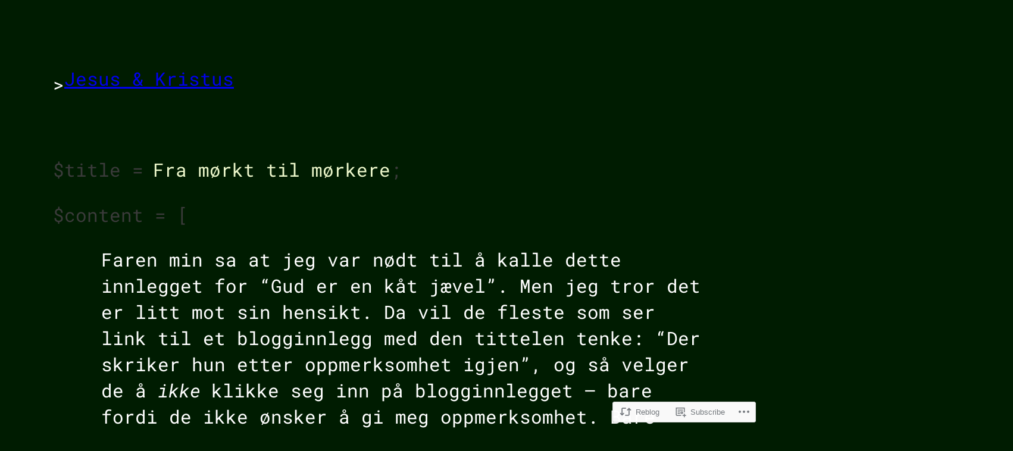

--- FILE ---
content_type: text/html; charset=UTF-8
request_url: https://jesusogkristus.com/2022/12/15/fra-morkt-til-morkere/
body_size: 38389
content:
<!DOCTYPE html>
<html lang="en">
<head>
	<meta charset="UTF-8" />
	<meta name="viewport" content="width=device-width, initial-scale=1" />
<meta name='robots' content='max-image-preview:large' />

<!-- Async WordPress.com Remote Login -->
<script id="wpcom_remote_login_js">
var wpcom_remote_login_extra_auth = '';
function wpcom_remote_login_remove_dom_node_id( element_id ) {
	var dom_node = document.getElementById( element_id );
	if ( dom_node ) { dom_node.parentNode.removeChild( dom_node ); }
}
function wpcom_remote_login_remove_dom_node_classes( class_name ) {
	var dom_nodes = document.querySelectorAll( '.' + class_name );
	for ( var i = 0; i < dom_nodes.length; i++ ) {
		dom_nodes[ i ].parentNode.removeChild( dom_nodes[ i ] );
	}
}
function wpcom_remote_login_final_cleanup() {
	wpcom_remote_login_remove_dom_node_classes( "wpcom_remote_login_msg" );
	wpcom_remote_login_remove_dom_node_id( "wpcom_remote_login_key" );
	wpcom_remote_login_remove_dom_node_id( "wpcom_remote_login_validate" );
	wpcom_remote_login_remove_dom_node_id( "wpcom_remote_login_js" );
	wpcom_remote_login_remove_dom_node_id( "wpcom_request_access_iframe" );
	wpcom_remote_login_remove_dom_node_id( "wpcom_request_access_styles" );
}

// Watch for messages back from the remote login
window.addEventListener( "message", function( e ) {
	if ( e.origin === "https://r-login.wordpress.com" ) {
		var data = {};
		try {
			data = JSON.parse( e.data );
		} catch( e ) {
			wpcom_remote_login_final_cleanup();
			return;
		}

		if ( data.msg === 'LOGIN' ) {
			// Clean up the login check iframe
			wpcom_remote_login_remove_dom_node_id( "wpcom_remote_login_key" );

			var id_regex = new RegExp( /^[0-9]+$/ );
			var token_regex = new RegExp( /^.*|.*|.*$/ );
			if (
				token_regex.test( data.token )
				&& id_regex.test( data.wpcomid )
			) {
				// We have everything we need to ask for a login
				var script = document.createElement( "script" );
				script.setAttribute( "id", "wpcom_remote_login_validate" );
				script.src = '/remote-login.php?wpcom_remote_login=validate'
					+ '&wpcomid=' + data.wpcomid
					+ '&token=' + encodeURIComponent( data.token )
					+ '&host=' + window.location.protocol
					+ '//' + window.location.hostname
					+ '&postid=14553'
					+ '&is_singular=1';
				document.body.appendChild( script );
			}

			return;
		}

		// Safari ITP, not logged in, so redirect
		if ( data.msg === 'LOGIN-REDIRECT' ) {
			window.location = 'https://wordpress.com/log-in?redirect_to=' + window.location.href;
			return;
		}

		// Safari ITP, storage access failed, remove the request
		if ( data.msg === 'LOGIN-REMOVE' ) {
			var css_zap = 'html { -webkit-transition: margin-top 1s; transition: margin-top 1s; } /* 9001 */ html { margin-top: 0 !important; } * html body { margin-top: 0 !important; } @media screen and ( max-width: 782px ) { html { margin-top: 0 !important; } * html body { margin-top: 0 !important; } }';
			var style_zap = document.createElement( 'style' );
			style_zap.type = 'text/css';
			style_zap.appendChild( document.createTextNode( css_zap ) );
			document.body.appendChild( style_zap );

			var e = document.getElementById( 'wpcom_request_access_iframe' );
			e.parentNode.removeChild( e );

			document.cookie = 'wordpress_com_login_access=denied; path=/; max-age=31536000';

			return;
		}

		// Safari ITP
		if ( data.msg === 'REQUEST_ACCESS' ) {
			console.log( 'request access: safari' );

			// Check ITP iframe enable/disable knob
			if ( wpcom_remote_login_extra_auth !== 'safari_itp_iframe' ) {
				return;
			}

			// If we are in a "private window" there is no ITP.
			var private_window = false;
			try {
				var opendb = window.openDatabase( null, null, null, null );
			} catch( e ) {
				private_window = true;
			}

			if ( private_window ) {
				console.log( 'private window' );
				return;
			}

			var iframe = document.createElement( 'iframe' );
			iframe.id = 'wpcom_request_access_iframe';
			iframe.setAttribute( 'scrolling', 'no' );
			iframe.setAttribute( 'sandbox', 'allow-storage-access-by-user-activation allow-scripts allow-same-origin allow-top-navigation-by-user-activation' );
			iframe.src = 'https://r-login.wordpress.com/remote-login.php?wpcom_remote_login=request_access&origin=' + encodeURIComponent( data.origin ) + '&wpcomid=' + encodeURIComponent( data.wpcomid );

			var css = 'html { -webkit-transition: margin-top 1s; transition: margin-top 1s; } /* 9001 */ html { margin-top: 46px !important; } * html body { margin-top: 46px !important; } @media screen and ( max-width: 660px ) { html { margin-top: 71px !important; } * html body { margin-top: 71px !important; } #wpcom_request_access_iframe { display: block; height: 71px !important; } } #wpcom_request_access_iframe { border: 0px; height: 46px; position: fixed; top: 0; left: 0; width: 100%; min-width: 100%; z-index: 99999; background: #23282d; } ';

			var style = document.createElement( 'style' );
			style.type = 'text/css';
			style.id = 'wpcom_request_access_styles';
			style.appendChild( document.createTextNode( css ) );
			document.body.appendChild( style );

			document.body.appendChild( iframe );
		}

		if ( data.msg === 'DONE' ) {
			wpcom_remote_login_final_cleanup();
		}
	}
}, false );

// Inject the remote login iframe after the page has had a chance to load
// more critical resources
window.addEventListener( "DOMContentLoaded", function( e ) {
	var iframe = document.createElement( "iframe" );
	iframe.style.display = "none";
	iframe.setAttribute( "scrolling", "no" );
	iframe.setAttribute( "id", "wpcom_remote_login_key" );
	iframe.src = "https://r-login.wordpress.com/remote-login.php"
		+ "?wpcom_remote_login=key"
		+ "&origin=aHR0cHM6Ly9qZXN1c29na3Jpc3R1cy5jb20%3D"
		+ "&wpcomid=181398743"
		+ "&time=" + Math.floor( Date.now() / 1000 );
	document.body.appendChild( iframe );
}, false );
</script>
<title>Fra mørkt til mørkere &#8211; Jesus &amp; Kristus</title>
<link rel='dns-prefetch' href='//s0.wp.com' />
<link rel='dns-prefetch' href='//widgets.wp.com' />
<link rel='dns-prefetch' href='//wordpress.com' />
<link rel="alternate" type="application/rss+xml" title="Jesus &amp; Kristus &raquo; Feed" href="https://jesusogkristus.com/feed/" />
<link rel="alternate" type="application/rss+xml" title="Jesus &amp; Kristus &raquo; Comments Feed" href="https://jesusogkristus.com/comments/feed/" />
<link rel="alternate" type="application/rss+xml" title="Jesus &amp; Kristus &raquo; Fra mørkt til&nbsp;mørkere Comments Feed" href="https://jesusogkristus.com/2022/12/15/fra-morkt-til-morkere/feed/" />
	<script type="text/javascript">
		/* <![CDATA[ */
		function addLoadEvent(func) {
			var oldonload = window.onload;
			if (typeof window.onload != 'function') {
				window.onload = func;
			} else {
				window.onload = function () {
					oldonload();
					func();
				}
			}
		}
		/* ]]> */
	</script>
	<link crossorigin='anonymous' rel='stylesheet' id='all-css-0-1' href='/_static/??-eJxtzEkKgDAMQNELWYNjcSGeRdog1Q7BpHh9UQRBXD74fDhImRQFo0DIinxeXGRYUWg222PgHCEkmz0y7OhnQasosXxUGuYC/o/ebfh+b135FMZKd02th77t1hMpiDR+&cssminify=yes' type='text/css' media='all' />
<style id='wp-block-paragraph-inline-css'>
.is-small-text{font-size:.875em}.is-regular-text{font-size:1em}.is-large-text{font-size:2.25em}.is-larger-text{font-size:3em}.has-drop-cap:not(:focus):first-letter{float:left;font-size:8.4em;font-style:normal;font-weight:100;line-height:.68;margin:.05em .1em 0 0;text-transform:uppercase}body.rtl .has-drop-cap:not(:focus):first-letter{float:none;margin-left:.1em}p.has-drop-cap.has-background{overflow:hidden}:root :where(p.has-background){padding:1.25em 2.375em}:where(p.has-text-color:not(.has-link-color)) a{color:inherit}p.has-text-align-left[style*="writing-mode:vertical-lr"],p.has-text-align-right[style*="writing-mode:vertical-rl"]{rotate:180deg}
/*# sourceURL=/wp-content/plugins/gutenberg-core/v22.2.0/build/styles/block-library/paragraph/style.css */
</style>
<style id='wp-block-site-title-inline-css'>
.wp-block-site-title{box-sizing:border-box}.wp-block-site-title :where(a){color:inherit;font-family:inherit;font-size:inherit;font-style:inherit;font-weight:inherit;letter-spacing:inherit;line-height:inherit;text-decoration:inherit}
/*# sourceURL=/wp-content/plugins/gutenberg-core/v22.2.0/build/styles/block-library/site-title/style.css */
</style>
<style id='wp-block-group-inline-css'>
.wp-block-group{box-sizing:border-box}:where(.wp-block-group.wp-block-group-is-layout-constrained){position:relative}
/*# sourceURL=/wp-content/plugins/gutenberg-core/v22.2.0/build/styles/block-library/group/style.css */
</style>
<style id='wp-block-post-title-inline-css'>
.wp-block-post-title{box-sizing:border-box;word-break:break-word}.wp-block-post-title :where(a){display:inline-block;font-family:inherit;font-size:inherit;font-style:inherit;font-weight:inherit;letter-spacing:inherit;line-height:inherit;text-decoration:inherit}
/*# sourceURL=/wp-content/plugins/gutenberg-core/v22.2.0/build/styles/block-library/post-title/style.css */
</style>
<style id='wp-block-image-inline-css'>
.wp-block-image>a,.wp-block-image>figure>a{display:inline-block}.wp-block-image img{box-sizing:border-box;height:auto;max-width:100%;vertical-align:bottom}@media not (prefers-reduced-motion){.wp-block-image img.hide{visibility:hidden}.wp-block-image img.show{animation:show-content-image .4s}}.wp-block-image[style*=border-radius] img,.wp-block-image[style*=border-radius]>a{border-radius:inherit}.wp-block-image.has-custom-border img{box-sizing:border-box}.wp-block-image.aligncenter{text-align:center}.wp-block-image.alignfull>a,.wp-block-image.alignwide>a{width:100%}.wp-block-image.alignfull img,.wp-block-image.alignwide img{height:auto;width:100%}.wp-block-image .aligncenter,.wp-block-image .alignleft,.wp-block-image .alignright,.wp-block-image.aligncenter,.wp-block-image.alignleft,.wp-block-image.alignright{display:table}.wp-block-image .aligncenter>figcaption,.wp-block-image .alignleft>figcaption,.wp-block-image .alignright>figcaption,.wp-block-image.aligncenter>figcaption,.wp-block-image.alignleft>figcaption,.wp-block-image.alignright>figcaption{caption-side:bottom;display:table-caption}.wp-block-image .alignleft{float:left;margin:.5em 1em .5em 0}.wp-block-image .alignright{float:right;margin:.5em 0 .5em 1em}.wp-block-image .aligncenter{margin-left:auto;margin-right:auto}.wp-block-image :where(figcaption){margin-bottom:1em;margin-top:.5em}.wp-block-image.is-style-circle-mask img{border-radius:9999px}@supports ((-webkit-mask-image:none) or (mask-image:none)) or (-webkit-mask-image:none){.wp-block-image.is-style-circle-mask img{border-radius:0;-webkit-mask-image:url('data:image/svg+xml;utf8,<svg viewBox="0 0 100 100" xmlns="http://www.w3.org/2000/svg"><circle cx="50" cy="50" r="50"/></svg>');mask-image:url('data:image/svg+xml;utf8,<svg viewBox="0 0 100 100" xmlns="http://www.w3.org/2000/svg"><circle cx="50" cy="50" r="50"/></svg>');mask-mode:alpha;-webkit-mask-position:center;mask-position:center;-webkit-mask-repeat:no-repeat;mask-repeat:no-repeat;-webkit-mask-size:contain;mask-size:contain}}:root :where(.wp-block-image.is-style-rounded img,.wp-block-image .is-style-rounded img){border-radius:9999px}.wp-block-image figure{margin:0}.wp-lightbox-container{display:flex;flex-direction:column;position:relative}.wp-lightbox-container img{cursor:zoom-in}.wp-lightbox-container img:hover+button{opacity:1}.wp-lightbox-container button{align-items:center;backdrop-filter:blur(16px) saturate(180%);background-color:#5a5a5a40;border:none;border-radius:4px;cursor:zoom-in;display:flex;height:20px;justify-content:center;opacity:0;padding:0;position:absolute;right:16px;text-align:center;top:16px;width:20px;z-index:100}@media not (prefers-reduced-motion){.wp-lightbox-container button{transition:opacity .2s ease}}.wp-lightbox-container button:focus-visible{outline:3px auto #5a5a5a40;outline:3px auto -webkit-focus-ring-color;outline-offset:3px}.wp-lightbox-container button:hover{cursor:pointer;opacity:1}.wp-lightbox-container button:focus{opacity:1}.wp-lightbox-container button:focus,.wp-lightbox-container button:hover,.wp-lightbox-container button:not(:hover):not(:active):not(.has-background){background-color:#5a5a5a40;border:none}.wp-lightbox-overlay{box-sizing:border-box;cursor:zoom-out;height:100vh;left:0;overflow:hidden;position:fixed;top:0;visibility:hidden;width:100%;z-index:100000}.wp-lightbox-overlay .close-button{align-items:center;cursor:pointer;display:flex;justify-content:center;min-height:40px;min-width:40px;padding:0;position:absolute;right:calc(env(safe-area-inset-right) + 16px);top:calc(env(safe-area-inset-top) + 16px);z-index:5000000}.wp-lightbox-overlay .close-button:focus,.wp-lightbox-overlay .close-button:hover,.wp-lightbox-overlay .close-button:not(:hover):not(:active):not(.has-background){background:none;border:none}.wp-lightbox-overlay .lightbox-image-container{height:var(--wp--lightbox-container-height);left:50%;overflow:hidden;position:absolute;top:50%;transform:translate(-50%,-50%);transform-origin:top left;width:var(--wp--lightbox-container-width);z-index:9999999999}.wp-lightbox-overlay .wp-block-image{align-items:center;box-sizing:border-box;display:flex;height:100%;justify-content:center;margin:0;position:relative;transform-origin:0 0;width:100%;z-index:3000000}.wp-lightbox-overlay .wp-block-image img{height:var(--wp--lightbox-image-height);min-height:var(--wp--lightbox-image-height);min-width:var(--wp--lightbox-image-width);width:var(--wp--lightbox-image-width)}.wp-lightbox-overlay .wp-block-image figcaption{display:none}.wp-lightbox-overlay button{background:none;border:none}.wp-lightbox-overlay .scrim{background-color:#fff;height:100%;opacity:.9;position:absolute;width:100%;z-index:2000000}.wp-lightbox-overlay.active{visibility:visible}@media not (prefers-reduced-motion){.wp-lightbox-overlay.active{animation:turn-on-visibility .25s both}.wp-lightbox-overlay.active img{animation:turn-on-visibility .35s both}.wp-lightbox-overlay.show-closing-animation:not(.active){animation:turn-off-visibility .35s both}.wp-lightbox-overlay.show-closing-animation:not(.active) img{animation:turn-off-visibility .25s both}.wp-lightbox-overlay.zoom.active{animation:none;opacity:1;visibility:visible}.wp-lightbox-overlay.zoom.active .lightbox-image-container{animation:lightbox-zoom-in .4s}.wp-lightbox-overlay.zoom.active .lightbox-image-container img{animation:none}.wp-lightbox-overlay.zoom.active .scrim{animation:turn-on-visibility .4s forwards}.wp-lightbox-overlay.zoom.show-closing-animation:not(.active){animation:none}.wp-lightbox-overlay.zoom.show-closing-animation:not(.active) .lightbox-image-container{animation:lightbox-zoom-out .4s}.wp-lightbox-overlay.zoom.show-closing-animation:not(.active) .lightbox-image-container img{animation:none}.wp-lightbox-overlay.zoom.show-closing-animation:not(.active) .scrim{animation:turn-off-visibility .4s forwards}}@keyframes show-content-image{0%{visibility:hidden}99%{visibility:hidden}to{visibility:visible}}@keyframes turn-on-visibility{0%{opacity:0}to{opacity:1}}@keyframes turn-off-visibility{0%{opacity:1;visibility:visible}99%{opacity:0;visibility:visible}to{opacity:0;visibility:hidden}}@keyframes lightbox-zoom-in{0%{transform:translate(calc((-100vw + var(--wp--lightbox-scrollbar-width))/2 + var(--wp--lightbox-initial-left-position)),calc(-50vh + var(--wp--lightbox-initial-top-position))) scale(var(--wp--lightbox-scale))}to{transform:translate(-50%,-50%) scale(1)}}@keyframes lightbox-zoom-out{0%{transform:translate(-50%,-50%) scale(1);visibility:visible}99%{visibility:visible}to{transform:translate(calc((-100vw + var(--wp--lightbox-scrollbar-width))/2 + var(--wp--lightbox-initial-left-position)),calc(-50vh + var(--wp--lightbox-initial-top-position))) scale(var(--wp--lightbox-scale));visibility:hidden}}
/*# sourceURL=/wp-content/plugins/gutenberg-core/v22.2.0/build/styles/block-library/image/style.css */
</style>
<style id='jetpack-block-gif-inline-css'>
.wp-block-jetpack-gif{clear:both;margin:0 0 20px}.wp-block-jetpack-gif figure{margin:0;position:relative;width:100%}.wp-block-jetpack-gif.aligncenter{text-align:center}.wp-block-jetpack-gif.alignleft,.wp-block-jetpack-gif.alignright{min-width:300px}.wp-block-jetpack-gif .wp-block-jetpack-gif-caption{color:#949494;margin-bottom:1em;margin-top:.5em;text-align:center}.wp-block-jetpack-gif .wp-block-jetpack-gif-wrapper{height:0;margin:0;padding:calc(56.2% + 12px) 0 0;position:relative;width:100%}.wp-block-jetpack-gif .wp-block-jetpack-gif-wrapper iframe{border:0;height:100%;inset-inline-start:0;position:absolute;top:0;width:100%}
/*# sourceURL=/wp-content/mu-plugins/jetpack-plugin/sun/_inc/blocks/gif/view.css?minify=false */
</style>
<link crossorigin='anonymous' rel='stylesheet' id='all-css-14-1' href='/_static/??-eJyVjsEOwjAMQ3+ILaxiwAXxKajtoqoja6umYdrf0zENceUUObafDHNqbAwFQ4FE4nxgcFKlweyqkxFeSrWqPYIRTwNwWQgZDEX7bMibrPMCThNhvR+ztcwH+OFO0uzoEUvStbhpYAnw8MFuOAaefcL8J2CKg6yTrM5RGOmb2R8r7z7dusv5dO17pbrxDWzhWzQ=&cssminify=yes' type='text/css' media='all' />
<style id='wp-block-embed-inline-css'>
.wp-block-embed.alignleft,.wp-block-embed.alignright,.wp-block[data-align=left]>[data-type="core/embed"],.wp-block[data-align=right]>[data-type="core/embed"]{max-width:360px;width:100%}.wp-block-embed.alignleft .wp-block-embed__wrapper,.wp-block-embed.alignright .wp-block-embed__wrapper,.wp-block[data-align=left]>[data-type="core/embed"] .wp-block-embed__wrapper,.wp-block[data-align=right]>[data-type="core/embed"] .wp-block-embed__wrapper{min-width:280px}.wp-block-cover .wp-block-embed{min-height:240px;min-width:320px}.wp-block-group.is-layout-flex .wp-block-embed{flex:1 1 0%;min-width:0}.wp-block-embed{overflow-wrap:break-word}.wp-block-embed :where(figcaption){margin-bottom:1em;margin-top:.5em}.wp-block-embed iframe{max-width:100%}.wp-block-embed__wrapper{position:relative}.wp-embed-responsive .wp-has-aspect-ratio .wp-block-embed__wrapper:before{content:"";display:block;padding-top:50%}.wp-embed-responsive .wp-has-aspect-ratio iframe{bottom:0;height:100%;left:0;position:absolute;right:0;top:0;width:100%}.wp-embed-responsive .wp-embed-aspect-21-9 .wp-block-embed__wrapper:before{padding-top:42.85%}.wp-embed-responsive .wp-embed-aspect-18-9 .wp-block-embed__wrapper:before{padding-top:50%}.wp-embed-responsive .wp-embed-aspect-16-9 .wp-block-embed__wrapper:before{padding-top:56.25%}.wp-embed-responsive .wp-embed-aspect-4-3 .wp-block-embed__wrapper:before{padding-top:75%}.wp-embed-responsive .wp-embed-aspect-1-1 .wp-block-embed__wrapper:before{padding-top:100%}.wp-embed-responsive .wp-embed-aspect-9-16 .wp-block-embed__wrapper:before{padding-top:177.77%}.wp-embed-responsive .wp-embed-aspect-1-2 .wp-block-embed__wrapper:before{padding-top:200%}
/*# sourceURL=/wp-content/plugins/gutenberg-core/v22.2.0/build/styles/block-library/embed/style.css */
</style>
<style id='jetpack-block-slideshow-inline-css'>
.wp-block-jetpack-slideshow{margin-bottom:1.5em;min-width:0;position:relative}.wp-block-jetpack-slideshow [tabindex="-1"]:focus{outline:0}.wp-block-jetpack-slideshow.wp-amp-block>.wp-block-jetpack-slideshow_container{opacity:1}.wp-block-jetpack-slideshow.wp-amp-block.wp-block-jetpack-slideshow__autoplay .wp-block-jetpack-slideshow_button-play,.wp-block-jetpack-slideshow.wp-amp-block.wp-block-jetpack-slideshow__autoplay.wp-block-jetpack-slideshow__autoplay-playing .wp-block-jetpack-slideshow_button-pause{display:block}.wp-block-jetpack-slideshow.wp-amp-block.wp-block-jetpack-slideshow__autoplay.wp-block-jetpack-slideshow__autoplay-playing .wp-block-jetpack-slideshow_button-play{display:none}.wp-block-jetpack-slideshow .wp-block-jetpack-slideshow_container{opacity:0;overflow:hidden;width:100%}.wp-block-jetpack-slideshow .wp-block-jetpack-slideshow_container.wp-swiper-initialized{opacity:1}.wp-block-jetpack-slideshow .wp-block-jetpack-slideshow_container:not(.wp-swiper-initialized) .wp-block-jetpack-slideshow_swiper-wrapper{aspect-ratio:max(min(var(--aspect-ratio),1.7777777778),1);max-height:80vh}.wp-block-jetpack-slideshow .wp-block-jetpack-slideshow_container:not(.wp-swiper-initialized) .wp-block-jetpack-slideshow_slide:not(:first-of-type){height:1px}.wp-block-jetpack-slideshow .wp-block-jetpack-slideshow_container.swiper-container{display:block}.wp-block-jetpack-slideshow .wp-block-jetpack-slideshow_container .wp-block-jetpack-slideshow_slide,.wp-block-jetpack-slideshow .wp-block-jetpack-slideshow_container .wp-block-jetpack-slideshow_swiper-wrapper{line-height:normal;margin:0;padding:0}.wp-block-jetpack-slideshow .wp-block-jetpack-slideshow_container ul.wp-block-jetpack-slideshow_swiper-wrapper{display:flex}.wp-block-jetpack-slideshow .wp-block-jetpack-slideshow_slide{display:flex;height:100%;width:100%}.wp-block-jetpack-slideshow .wp-block-jetpack-slideshow_slide figure{align-items:center;display:flex;height:100%;justify-content:center;margin:0;position:relative;width:100%}.wp-block-jetpack-slideshow .wp-block-jetpack-slideshow_slide figure .wp-block-jetpack-slideshow_image{pointer-events:none;-webkit-user-select:none;user-select:none}.wp-block-jetpack-slideshow.alignfull .wp-block-jetpack-slideshow_image,.wp-block-jetpack-slideshow.alignwide .wp-block-jetpack-slideshow_image{max-width:unset;object-fit:cover;width:100vw}.wp-block-jetpack-slideshow .swiper-fade .wp-block-jetpack-slideshow_slide:not(.swiper-slide-active){opacity:0!important}.wp-block-jetpack-slideshow .wp-block-jetpack-slideshow_image{display:block;height:auto;max-height:100%;max-width:100%;object-fit:contain;width:auto}.wp-block-jetpack-slideshow .amp-carousel-button,.wp-block-jetpack-slideshow .wp-block-jetpack-slideshow_button-next,.wp-block-jetpack-slideshow .wp-block-jetpack-slideshow_button-pause,.wp-block-jetpack-slideshow .wp-block-jetpack-slideshow_button-play,.wp-block-jetpack-slideshow .wp-block-jetpack-slideshow_button-prev{background-color:#fff;background-position:50%;background-repeat:no-repeat;background-size:contain;border:0;border-radius:4px;box-shadow:none;height:30px;margin:-14px 0 0;opacity:.5;padding:0;transition:opacity .5s ease-out;width:28px}.wp-block-jetpack-slideshow .amp-carousel-button:focus,.wp-block-jetpack-slideshow .amp-carousel-button:hover,.wp-block-jetpack-slideshow .wp-block-jetpack-slideshow_button-next:focus,.wp-block-jetpack-slideshow .wp-block-jetpack-slideshow_button-next:hover,.wp-block-jetpack-slideshow .wp-block-jetpack-slideshow_button-pause:focus,.wp-block-jetpack-slideshow .wp-block-jetpack-slideshow_button-pause:hover,.wp-block-jetpack-slideshow .wp-block-jetpack-slideshow_button-play:focus,.wp-block-jetpack-slideshow .wp-block-jetpack-slideshow_button-play:hover,.wp-block-jetpack-slideshow .wp-block-jetpack-slideshow_button-prev:focus,.wp-block-jetpack-slideshow .wp-block-jetpack-slideshow_button-prev:hover{background-color:#fff;opacity:1}.wp-block-jetpack-slideshow .amp-carousel-button:focus,.wp-block-jetpack-slideshow .wp-block-jetpack-slideshow_button-next:focus,.wp-block-jetpack-slideshow .wp-block-jetpack-slideshow_button-pause:focus,.wp-block-jetpack-slideshow .wp-block-jetpack-slideshow_button-play:focus,.wp-block-jetpack-slideshow .wp-block-jetpack-slideshow_button-prev:focus{outline:thin dotted #fff;outline-offset:-4px}.wp-block-jetpack-slideshow .amp-carousel-button{margin:0}.wp-block-jetpack-slideshow .wp-block-jetpack-slideshow_button-next,.wp-block-jetpack-slideshow .wp-block-jetpack-slideshow_button-prev{display:none}.wp-block-jetpack-slideshow .swiper-button-next:after,.wp-block-jetpack-slideshow .swiper-button-prev:after,.wp-block-jetpack-slideshow .swiper-rtl .swiper-button-next:after,.wp-block-jetpack-slideshow .swiper-rtl .swiper-button-prev:after{content:""}.wp-block-jetpack-slideshow .amp-carousel-button-next,.wp-block-jetpack-slideshow .swiper-button-next.swiper-button-white,.wp-block-jetpack-slideshow .wp-block-jetpack-slideshow_button-next,.wp-block-jetpack-slideshow.swiper-rtl .swiper-button-prev.swiper-button-white,.wp-block-jetpack-slideshow.swiper-rtl .wp-block-jetpack-slideshow_button-prev{background-image:url([data-uri])}.wp-block-jetpack-slideshow .amp-carousel-button-prev,.wp-block-jetpack-slideshow .swiper-button-prev.swiper-button-white,.wp-block-jetpack-slideshow .wp-block-jetpack-slideshow_button-prev,.wp-block-jetpack-slideshow.swiper-rtl .swiper-button-next.swiper-button-white,.wp-block-jetpack-slideshow.swiper-rtl .wp-block-jetpack-slideshow_button-next{background-image:url([data-uri])}.wp-block-jetpack-slideshow .wp-block-jetpack-slideshow_button-pause,.wp-block-jetpack-slideshow .wp-block-jetpack-slideshow_button-play{background-image:url("data:image/svg+xml;charset=utf-8,%3Csvg xmlns='http://www.w3.org/2000/svg' width='24' height='24' viewBox='0 0 24 24'%3E%3Cpath d='M6 19h4V5H6zm8-14v14h4V5z'/%3E%3Cpath fill='none' d='M0 0h24v24H0z'/%3E%3C/svg%3E");display:none;inset-inline-end:10px;margin-top:0;position:absolute;top:10px;z-index:1}.wp-block-jetpack-slideshow .wp-block-jetpack-slideshow_autoplay-paused .wp-block-jetpack-slideshow_button-pause,.wp-block-jetpack-slideshow .wp-block-jetpack-slideshow_button-play{background-image:url("data:image/svg+xml;charset=utf-8,%3Csvg xmlns='http://www.w3.org/2000/svg' width='24' height='24' viewBox='0 0 24 24'%3E%3Cpath d='M8 5v14l11-7z'/%3E%3Cpath fill='none' d='M0 0h24v24H0z'/%3E%3C/svg%3E")}.wp-block-jetpack-slideshow:has(>div[data-autoplay=true]) .wp-block-jetpack-slideshow_button-pause,.wp-block-jetpack-slideshow[data-autoplay=true] .wp-block-jetpack-slideshow_button-pause{display:block}.wp-block-jetpack-slideshow .wp-block-jetpack-slideshow_caption.gallery-caption{background-color:#00000080;bottom:0;box-sizing:border-box;color:#fff;cursor:text;left:0;margin:0!important;max-height:100%;opacity:1;padding:.75em;position:absolute;right:0;text-align:initial;z-index:1}.wp-block-jetpack-slideshow .wp-block-jetpack-slideshow_caption.gallery-caption a{color:inherit}.wp-block-jetpack-slideshow[data-autoplay=true] .wp-block-jetpack-slideshow_caption.gallery-caption{max-height:calc(100% - 68px)}.wp-block-jetpack-slideshow .wp-block-jetpack-slideshow_pagination.swiper-pagination-bullets,.wp-block-jetpack-slideshow .wp-block-jetpack-slideshow_pagination.swiper-pagination-custom{bottom:0;display:flex;gap:8px;justify-content:flex-start;line-height:24px;padding:10px 0 2px;position:relative}.wp-block-jetpack-slideshow .wp-block-jetpack-slideshow_pagination.swiper-pagination-bullets .swiper-pagination-bullet,.wp-block-jetpack-slideshow .wp-block-jetpack-slideshow_pagination.swiper-pagination-custom .swiper-pagination-bullet{background:currentColor;color:currentColor;height:8px;opacity:.5;transform:scale(.75);transition:opacity .25s,transform .25s;vertical-align:top;width:8px}.wp-block-jetpack-slideshow .wp-block-jetpack-slideshow_pagination.swiper-pagination-bullets .swiper-pagination-bullet:focus,.wp-block-jetpack-slideshow .wp-block-jetpack-slideshow_pagination.swiper-pagination-bullets .swiper-pagination-bullet:hover,.wp-block-jetpack-slideshow .wp-block-jetpack-slideshow_pagination.swiper-pagination-custom .swiper-pagination-bullet:focus,.wp-block-jetpack-slideshow .wp-block-jetpack-slideshow_pagination.swiper-pagination-custom .swiper-pagination-bullet:hover{opacity:1}.wp-block-jetpack-slideshow .wp-block-jetpack-slideshow_pagination.swiper-pagination-bullets .swiper-pagination-bullet:focus,.wp-block-jetpack-slideshow .wp-block-jetpack-slideshow_pagination.swiper-pagination-custom .swiper-pagination-bullet:focus{outline:thin dotted;outline-offset:0}.wp-block-jetpack-slideshow .wp-block-jetpack-slideshow_pagination.swiper-pagination-bullets .swiper-pagination-bullet-active,.wp-block-jetpack-slideshow .wp-block-jetpack-slideshow_pagination.swiper-pagination-bullets .swiper-pagination-bullet[selected],.wp-block-jetpack-slideshow .wp-block-jetpack-slideshow_pagination.swiper-pagination-custom .swiper-pagination-bullet-active,.wp-block-jetpack-slideshow .wp-block-jetpack-slideshow_pagination.swiper-pagination-custom .swiper-pagination-bullet[selected]{background-color:currentColor;opacity:1;transform:scale(1)}.wp-block-jetpack-slideshow .wp-block-jetpack-slideshow_pagination.swiper-pagination-bullets .swiper-pagination-simple,.wp-block-jetpack-slideshow .wp-block-jetpack-slideshow_pagination.swiper-pagination-custom .swiper-pagination-simple{font-size:14px;line-height:16px;text-align:start;width:100%}.wp-block-jetpack-slideshow_pagination.amp-pagination{text-align:center}.wp-block-jetpack-slideshow_pagination.amp-pagination .swiper-pagination-bullet{border:0;border-radius:100%;display:inline-block;margin:0 4px;padding:0}@media(min-width:600px){.wp-block-jetpack-slideshow .wp-block-jetpack-slideshow_button-next,.wp-block-jetpack-slideshow .wp-block-jetpack-slideshow_button-prev{display:block}}.is-email .wp-block-jetpack-slideshow .wp-block-jetpack-slideshow_container{height:auto;opacity:1;overflow:visible;width:auto}.is-email .wp-block-jetpack-slideshow .wp-block-jetpack-slideshow_container ul.wp-block-jetpack-slideshow_swiper-wrapper,.is-email .wp-block-jetpack-slideshow .wp-block-jetpack-slideshow_slide figure{display:block;margin-bottom:12px}.is-email .wp-block-jetpack-slideshow .wp-block-jetpack-slideshow_container ul.wp-block-jetpack-slideshow_swiper-wrapper,.is-email .wp-block-jetpack-slideshow .wp-block-jetpack-slideshow_slide{list-style:none;margin-left:auto;margin-right:auto}.is-email .wp-block-jetpack-slideshow .wp-block-jetpack-slideshow_slide{display:inline-block;height:auto;margin-left:2%!important;margin-right:2%!important;vertical-align:top;width:42%}.is-email .wp-block-jetpack-slideshow .wp-block-jetpack-slideshow_caption.gallery-caption{background-color:#0000;bottom:auto;color:inherit;inset-inline-end:auto;padding-top:0;position:relative}#editor:has(.wp-block-group.is-vertical:not(.is-layout-constrained)) .wp-block-group.is-vertical:not(.is-layout-constrained) .wp-block-jetpack-slideshow,.entry-content:has(.wp-block-group.is-vertical:not(.is-layout-constrained)) .wp-block-group.is-vertical:not(.is-layout-constrained) .wp-block-jetpack-slideshow{max-width:inherit}div:not(.entry-content):not(.block-editor__container)>.wp-block-group.is-vertical:not(.is-layout-constrained) .wp-block-jetpack-slideshow{max-width:100vw}
/*# sourceURL=/wp-content/mu-plugins/jetpack-plugin/sun/_inc/blocks/slideshow/view.css?minify=false */
</style>
<style id='wp-block-post-content-inline-css'>
.wp-block-post-content{display:flow-root}
/*# sourceURL=/wp-content/plugins/gutenberg-core/v22.2.0/build/styles/block-library/post-content/style.css */
</style>
<style id='wp-block-spacer-inline-css'>
.wp-block-spacer{clear:both}
/*# sourceURL=/wp-content/plugins/gutenberg-core/v22.2.0/build/styles/block-library/spacer/style.css */
</style>
<style id='wp-block-post-date-inline-css'>
.wp-block-post-date{box-sizing:border-box}
/*# sourceURL=/wp-content/plugins/gutenberg-core/v22.2.0/build/styles/block-library/post-date/style.css */
</style>
<style id='wp-block-post-terms-inline-css'>
.wp-block-post-terms{box-sizing:border-box}.wp-block-post-terms .wp-block-post-terms__separator{white-space:pre-wrap}
/*# sourceURL=/wp-content/plugins/gutenberg-core/v22.2.0/build/styles/block-library/post-terms/style.css */
</style>
<style id='wp-block-post-author-inline-css'>
.wp-block-post-author{box-sizing:border-box;display:flex;flex-wrap:wrap}.wp-block-post-author__byline{font-size:.5em;margin-bottom:0;margin-top:0;width:100%}.wp-block-post-author__avatar{margin-right:1em}.wp-block-post-author__bio{font-size:.7em;margin-bottom:.7em}.wp-block-post-author__content{flex-basis:0;flex-grow:1}.wp-block-post-author__name{margin:0}
/*# sourceURL=/wp-content/plugins/gutenberg-core/v22.2.0/build/styles/block-library/post-author/style.css */
</style>
<style id='wp-block-post-navigation-link-inline-css'>
.wp-block-post-navigation-link .wp-block-post-navigation-link__arrow-previous{display:inline-block;margin-right:1ch}.wp-block-post-navigation-link .wp-block-post-navigation-link__arrow-previous:not(.is-arrow-chevron){transform:scaleX(1)}.wp-block-post-navigation-link .wp-block-post-navigation-link__arrow-next{display:inline-block;margin-left:1ch}.wp-block-post-navigation-link .wp-block-post-navigation-link__arrow-next:not(.is-arrow-chevron){transform:scaleX(1)}.wp-block-post-navigation-link.has-text-align-left[style*="writing-mode: vertical-lr"],.wp-block-post-navigation-link.has-text-align-right[style*="writing-mode: vertical-rl"]{rotate:180deg}
/*# sourceURL=/wp-content/plugins/gutenberg-core/v22.2.0/build/styles/block-library/post-navigation-link/style.css */
</style>
<style id='wp-emoji-styles-inline-css'>

	img.wp-smiley, img.emoji {
		display: inline !important;
		border: none !important;
		box-shadow: none !important;
		height: 1em !important;
		width: 1em !important;
		margin: 0 0.07em !important;
		vertical-align: -0.1em !important;
		background: none !important;
		padding: 0 !important;
	}
/*# sourceURL=wp-emoji-styles-inline-css */
</style>
<style id='wp-block-library-inline-css'>
:root{--wp-block-synced-color:#7a00df;--wp-block-synced-color--rgb:122,0,223;--wp-bound-block-color:var(--wp-block-synced-color);--wp-editor-canvas-background:#ddd;--wp-admin-theme-color:#007cba;--wp-admin-theme-color--rgb:0,124,186;--wp-admin-theme-color-darker-10:#006ba1;--wp-admin-theme-color-darker-10--rgb:0,107,160.5;--wp-admin-theme-color-darker-20:#005a87;--wp-admin-theme-color-darker-20--rgb:0,90,135;--wp-admin-border-width-focus:2px}@media (min-resolution:192dpi){:root{--wp-admin-border-width-focus:1.5px}}.wp-element-button{cursor:pointer}:root .has-very-light-gray-background-color{background-color:#eee}:root .has-very-dark-gray-background-color{background-color:#313131}:root .has-very-light-gray-color{color:#eee}:root .has-very-dark-gray-color{color:#313131}:root .has-vivid-green-cyan-to-vivid-cyan-blue-gradient-background{background:linear-gradient(135deg,#00d084,#0693e3)}:root .has-purple-crush-gradient-background{background:linear-gradient(135deg,#34e2e4,#4721fb 50%,#ab1dfe)}:root .has-hazy-dawn-gradient-background{background:linear-gradient(135deg,#faaca8,#dad0ec)}:root .has-subdued-olive-gradient-background{background:linear-gradient(135deg,#fafae1,#67a671)}:root .has-atomic-cream-gradient-background{background:linear-gradient(135deg,#fdd79a,#004a59)}:root .has-nightshade-gradient-background{background:linear-gradient(135deg,#330968,#31cdcf)}:root .has-midnight-gradient-background{background:linear-gradient(135deg,#020381,#2874fc)}:root{--wp--preset--font-size--normal:16px;--wp--preset--font-size--huge:42px}.has-regular-font-size{font-size:1em}.has-larger-font-size{font-size:2.625em}.has-normal-font-size{font-size:var(--wp--preset--font-size--normal)}.has-huge-font-size{font-size:var(--wp--preset--font-size--huge)}:root .has-text-align-center{text-align:center}:root .has-text-align-left{text-align:left}:root .has-text-align-right{text-align:right}.has-fit-text{white-space:nowrap!important}#end-resizable-editor-section{display:none}.aligncenter{clear:both}.items-justified-left{justify-content:flex-start}.items-justified-center{justify-content:center}.items-justified-right{justify-content:flex-end}.items-justified-space-between{justify-content:space-between}.screen-reader-text{word-wrap:normal!important;border:0;clip-path:inset(50%);height:1px;margin:-1px;overflow:hidden;padding:0;position:absolute;width:1px}.screen-reader-text:focus{background-color:#ddd;clip-path:none;color:#444;display:block;font-size:1em;height:auto;left:5px;line-height:normal;padding:15px 23px 14px;text-decoration:none;top:5px;width:auto;z-index:100000}html :where(.has-border-color){border-style:solid}html :where([style*=border-top-color]){border-top-style:solid}html :where([style*=border-right-color]){border-right-style:solid}html :where([style*=border-bottom-color]){border-bottom-style:solid}html :where([style*=border-left-color]){border-left-style:solid}html :where([style*=border-width]){border-style:solid}html :where([style*=border-top-width]){border-top-style:solid}html :where([style*=border-right-width]){border-right-style:solid}html :where([style*=border-bottom-width]){border-bottom-style:solid}html :where([style*=border-left-width]){border-left-style:solid}html :where(img[class*=wp-image-]){height:auto;max-width:100%}:where(figure){margin:0 0 1em}html :where(.is-position-sticky){--wp-admin--admin-bar--position-offset:var(--wp-admin--admin-bar--height,0px)}@media screen and (max-width:600px){html :where(.is-position-sticky){--wp-admin--admin-bar--position-offset:0px}}
.has-text-align-justify {
	text-align:justify;
}
.has-text-align-justify{text-align:justify;}
/*# sourceURL=wp-block-library-inline-css */
</style>
<link crossorigin='anonymous' rel='stylesheet' id='all-css-36-1' href='/wp-content/plugins/coblocks/2.18.1-simple-rev.4/dist/coblocks-style.css?m=1681832297i&cssminify=yes' type='text/css' media='all' />
<style id='wp-block-template-skip-link-inline-css'>

		.skip-link.screen-reader-text {
			border: 0;
			clip-path: inset(50%);
			height: 1px;
			margin: -1px;
			overflow: hidden;
			padding: 0;
			position: absolute !important;
			width: 1px;
			word-wrap: normal !important;
		}

		.skip-link.screen-reader-text:focus {
			background-color: #eee;
			clip-path: none;
			color: #444;
			display: block;
			font-size: 1em;
			height: auto;
			left: 5px;
			line-height: normal;
			padding: 15px 23px 14px;
			text-decoration: none;
			top: 5px;
			width: auto;
			z-index: 100000;
		}
/*# sourceURL=wp-block-template-skip-link-inline-css */
</style>
<link crossorigin='anonymous' rel='stylesheet' id='all-css-38-1' href='/_static/??/wp-content/mu-plugins/core-compat/wp-mediaelement.css,/wp-content/mu-plugins/wpcom-bbpress-premium-themes.css?m=1432920480j&cssminify=yes' type='text/css' media='all' />
<style id='global-styles-inline-css'>
:root{--wp--preset--aspect-ratio--square: 1;--wp--preset--aspect-ratio--4-3: 4/3;--wp--preset--aspect-ratio--3-4: 3/4;--wp--preset--aspect-ratio--3-2: 3/2;--wp--preset--aspect-ratio--2-3: 2/3;--wp--preset--aspect-ratio--16-9: 16/9;--wp--preset--aspect-ratio--9-16: 9/16;--wp--preset--color--black: #000000;--wp--preset--color--cyan-bluish-gray: #abb8c3;--wp--preset--color--white: #ffffff;--wp--preset--color--pale-pink: #f78da7;--wp--preset--color--vivid-red: #cf2e2e;--wp--preset--color--luminous-vivid-orange: #ff6900;--wp--preset--color--luminous-vivid-amber: #fcb900;--wp--preset--color--light-green-cyan: #7bdcb5;--wp--preset--color--vivid-green-cyan: #00d084;--wp--preset--color--pale-cyan-blue: #8ed1fc;--wp--preset--color--vivid-cyan-blue: #0693e3;--wp--preset--color--vivid-purple: #9b51e0;--wp--preset--color--primary: #ecf7cb;--wp--preset--color--secondary: #ffffff;--wp--preset--color--tertiary: #fbebae;--wp--preset--color--inactive: #3B3B3B;--wp--preset--color--custom-color-1: #000;--wp--preset--gradient--vivid-cyan-blue-to-vivid-purple: linear-gradient(135deg,rgb(6,147,227) 0%,rgb(155,81,224) 100%);--wp--preset--gradient--light-green-cyan-to-vivid-green-cyan: linear-gradient(135deg,rgb(122,220,180) 0%,rgb(0,208,130) 100%);--wp--preset--gradient--luminous-vivid-amber-to-luminous-vivid-orange: linear-gradient(135deg,rgb(252,185,0) 0%,rgb(255,105,0) 100%);--wp--preset--gradient--luminous-vivid-orange-to-vivid-red: linear-gradient(135deg,rgb(255,105,0) 0%,rgb(207,46,46) 100%);--wp--preset--gradient--very-light-gray-to-cyan-bluish-gray: linear-gradient(135deg,rgb(238,238,238) 0%,rgb(169,184,195) 100%);--wp--preset--gradient--cool-to-warm-spectrum: linear-gradient(135deg,rgb(74,234,220) 0%,rgb(151,120,209) 20%,rgb(207,42,186) 40%,rgb(238,44,130) 60%,rgb(251,105,98) 80%,rgb(254,248,76) 100%);--wp--preset--gradient--blush-light-purple: linear-gradient(135deg,rgb(255,206,236) 0%,rgb(152,150,240) 100%);--wp--preset--gradient--blush-bordeaux: linear-gradient(135deg,rgb(254,205,165) 0%,rgb(254,45,45) 50%,rgb(107,0,62) 100%);--wp--preset--gradient--luminous-dusk: linear-gradient(135deg,rgb(255,203,112) 0%,rgb(199,81,192) 50%,rgb(65,88,208) 100%);--wp--preset--gradient--pale-ocean: linear-gradient(135deg,rgb(255,245,203) 0%,rgb(182,227,212) 50%,rgb(51,167,181) 100%);--wp--preset--gradient--electric-grass: linear-gradient(135deg,rgb(202,248,128) 0%,rgb(113,206,126) 100%);--wp--preset--gradient--midnight: linear-gradient(135deg,rgb(2,3,129) 0%,rgb(40,116,252) 100%);--wp--preset--font-size--small: 13px;--wp--preset--font-size--medium: clamp(1rem, 1rem + ((1vw - 0.2rem) * 0.156), 1.125rem);--wp--preset--font-size--large: clamp(1.125rem, 1.125rem + ((1vw - 0.2rem) * 1.406), 2.25rem);--wp--preset--font-size--x-large: clamp(25.014px, 1.563rem + ((1vw - 3.2px) * 1.327), 42px);--wp--preset--font-family--albert-sans: 'Albert Sans', sans-serif;--wp--preset--font-family--alegreya: Alegreya, serif;--wp--preset--font-family--arvo: Arvo, serif;--wp--preset--font-family--bodoni-moda: 'Bodoni Moda', serif;--wp--preset--font-family--bricolage-grotesque: 'Bricolage Grotesque', sans-serif;--wp--preset--font-family--cabin: Cabin, sans-serif;--wp--preset--font-family--chivo: Chivo, sans-serif;--wp--preset--font-family--commissioner: Commissioner, sans-serif;--wp--preset--font-family--cormorant: Cormorant, serif;--wp--preset--font-family--courier-prime: 'Courier Prime', monospace;--wp--preset--font-family--crimson-pro: 'Crimson Pro', serif;--wp--preset--font-family--dm-mono: 'DM Mono', monospace;--wp--preset--font-family--dm-sans: 'DM Sans', sans-serif;--wp--preset--font-family--dm-serif-display: 'DM Serif Display', serif;--wp--preset--font-family--domine: Domine, serif;--wp--preset--font-family--eb-garamond: 'EB Garamond', serif;--wp--preset--font-family--epilogue: Epilogue, sans-serif;--wp--preset--font-family--fahkwang: Fahkwang, sans-serif;--wp--preset--font-family--figtree: Figtree, sans-serif;--wp--preset--font-family--fira-sans: 'Fira Sans', sans-serif;--wp--preset--font-family--fjalla-one: 'Fjalla One', sans-serif;--wp--preset--font-family--fraunces: Fraunces, serif;--wp--preset--font-family--gabarito: Gabarito, system-ui;--wp--preset--font-family--ibm-plex-mono: 'IBM Plex Mono', monospace;--wp--preset--font-family--ibm-plex-sans: 'IBM Plex Sans', sans-serif;--wp--preset--font-family--ibarra-real-nova: 'Ibarra Real Nova', serif;--wp--preset--font-family--instrument-serif: 'Instrument Serif', serif;--wp--preset--font-family--inter: Inter, sans-serif;--wp--preset--font-family--josefin-sans: 'Josefin Sans', sans-serif;--wp--preset--font-family--jost: Jost, sans-serif;--wp--preset--font-family--libre-baskerville: 'Libre Baskerville', serif;--wp--preset--font-family--libre-franklin: 'Libre Franklin', sans-serif;--wp--preset--font-family--literata: Literata, serif;--wp--preset--font-family--lora: Lora, serif;--wp--preset--font-family--merriweather: Merriweather, serif;--wp--preset--font-family--montserrat: Montserrat, sans-serif;--wp--preset--font-family--newsreader: Newsreader, serif;--wp--preset--font-family--noto-sans-mono: 'Noto Sans Mono', sans-serif;--wp--preset--font-family--nunito: Nunito, sans-serif;--wp--preset--font-family--open-sans: 'Open Sans', sans-serif;--wp--preset--font-family--overpass: Overpass, sans-serif;--wp--preset--font-family--pt-serif: 'PT Serif', serif;--wp--preset--font-family--petrona: Petrona, serif;--wp--preset--font-family--piazzolla: Piazzolla, serif;--wp--preset--font-family--playfair-display: 'Playfair Display', serif;--wp--preset--font-family--plus-jakarta-sans: 'Plus Jakarta Sans', sans-serif;--wp--preset--font-family--poppins: Poppins, sans-serif;--wp--preset--font-family--raleway: Raleway, sans-serif;--wp--preset--font-family--roboto: Roboto, sans-serif;--wp--preset--font-family--roboto-slab: 'Roboto Slab', serif;--wp--preset--font-family--rubik: Rubik, sans-serif;--wp--preset--font-family--rufina: Rufina, serif;--wp--preset--font-family--sora: Sora, sans-serif;--wp--preset--font-family--source-sans-3: 'Source Sans 3', sans-serif;--wp--preset--font-family--source-serif-4: 'Source Serif 4', serif;--wp--preset--font-family--space-mono: 'Space Mono', monospace;--wp--preset--font-family--syne: Syne, sans-serif;--wp--preset--font-family--texturina: Texturina, serif;--wp--preset--font-family--urbanist: Urbanist, sans-serif;--wp--preset--font-family--work-sans: 'Work Sans', sans-serif;--wp--preset--font-family--roboto-mono: Roboto Mono;--wp--preset--spacing--20: 0.44rem;--wp--preset--spacing--30: 0.67rem;--wp--preset--spacing--40: 1rem;--wp--preset--spacing--50: 1.5rem;--wp--preset--spacing--60: min(2.25rem, 6.5vw);--wp--preset--spacing--70: min(3.38rem, 7vw);--wp--preset--spacing--80: min(5.06rem, 7.5vw);--wp--preset--shadow--natural: 6px 6px 9px rgba(0, 0, 0, 0.2);--wp--preset--shadow--deep: 12px 12px 50px rgba(0, 0, 0, 0.4);--wp--preset--shadow--sharp: 6px 6px 0px rgba(0, 0, 0, 0.2);--wp--preset--shadow--outlined: 6px 6px 0px -3px rgb(255, 255, 255), 6px 6px rgb(0, 0, 0);--wp--preset--shadow--crisp: 6px 6px 0px rgb(0, 0, 0);}:root { --wp--style--global--content-size: 80vw;--wp--style--global--wide-size: 92vw; }:where(body) { margin: 0; }.wp-site-blocks { padding-top: var(--wp--style--root--padding-top); padding-bottom: var(--wp--style--root--padding-bottom); }.has-global-padding { padding-right: var(--wp--style--root--padding-right); padding-left: var(--wp--style--root--padding-left); }.has-global-padding > .alignfull { margin-right: calc(var(--wp--style--root--padding-right) * -1); margin-left: calc(var(--wp--style--root--padding-left) * -1); }.has-global-padding :where(:not(.alignfull.is-layout-flow) > .has-global-padding:not(.wp-block-block, .alignfull)) { padding-right: 0; padding-left: 0; }.has-global-padding :where(:not(.alignfull.is-layout-flow) > .has-global-padding:not(.wp-block-block, .alignfull)) > .alignfull { margin-left: 0; margin-right: 0; }.wp-site-blocks > .alignleft { float: left; margin-right: 2em; }.wp-site-blocks > .alignright { float: right; margin-left: 2em; }.wp-site-blocks > .aligncenter { justify-content: center; margin-left: auto; margin-right: auto; }:where(.wp-site-blocks) > * { margin-block-start: 0; margin-block-end: 0; }:where(.wp-site-blocks) > :first-child { margin-block-start: 0; }:where(.wp-site-blocks) > :last-child { margin-block-end: 0; }:root { --wp--style--block-gap: 0; }:root :where(.is-layout-flow) > :first-child{margin-block-start: 0;}:root :where(.is-layout-flow) > :last-child{margin-block-end: 0;}:root :where(.is-layout-flow) > *{margin-block-start: 0;margin-block-end: 0;}:root :where(.is-layout-constrained) > :first-child{margin-block-start: 0;}:root :where(.is-layout-constrained) > :last-child{margin-block-end: 0;}:root :where(.is-layout-constrained) > *{margin-block-start: 0;margin-block-end: 0;}:root :where(.is-layout-flex){gap: 0;}:root :where(.is-layout-grid){gap: 0;}.is-layout-flow > .alignleft{float: left;margin-inline-start: 0;margin-inline-end: 2em;}.is-layout-flow > .alignright{float: right;margin-inline-start: 2em;margin-inline-end: 0;}.is-layout-flow > .aligncenter{margin-left: auto !important;margin-right: auto !important;}.is-layout-constrained > .alignleft{float: left;margin-inline-start: 0;margin-inline-end: 2em;}.is-layout-constrained > .alignright{float: right;margin-inline-start: 2em;margin-inline-end: 0;}.is-layout-constrained > .aligncenter{margin-left: auto !important;margin-right: auto !important;}.is-layout-constrained > :where(:not(.alignleft):not(.alignright):not(.alignfull)){max-width: var(--wp--style--global--content-size);margin-left: auto !important;margin-right: auto !important;}.is-layout-constrained > .alignwide{max-width: var(--wp--style--global--wide-size);}body .is-layout-flex{display: flex;}.is-layout-flex{flex-wrap: wrap;align-items: center;}.is-layout-flex > :is(*, div){margin: 0;}body .is-layout-grid{display: grid;}.is-layout-grid > :is(*, div){margin: 0;}body{background-color: #001c01;color: var(--wp--preset--color--white);font-family: var(--wp--preset--font-family--roboto-mono);font-size: var(--wp--preset--font-size--large);font-style: normal;font-weight: 400;line-height: 1.4;--wp--style--root--padding-top: 0rem;--wp--style--root--padding-right: 0rem;--wp--style--root--padding-bottom: 0rem;--wp--style--root--padding-left: 0rem;}a:where(:not(.wp-element-button)){color: #feef9d;text-decoration: none;}:root :where(a:where(:not(.wp-element-button)):hover){color: #f6a46e;text-decoration: none;}:root :where(a:where(:not(.wp-element-button)):focus){color: var(--wp--preset--color--foreground);outline-color: var(--wp--preset--color--foreground);outline-offset: 2px;outline-style: dotted;outline-width: 2px;text-decoration: none;}:root :where(a:where(:not(.wp-element-button)):active){color: var(--wp--preset--color--background);text-decoration: none;}h1, h2, h3, h4, h5, h6{color: var(--wp--preset--color--primary);font-style: normal;font-weight: 400;line-height: 1.4;text-transform: none;}h1{font-size: var(--wp--preset--font-size--large);}h2{font-size: var(--wp--preset--font-size--large);}h3{font-size: var(--wp--preset--font-size--large);}h4{font-size: var(--wp--preset--font-size--large);}h5{font-size: var(--wp--preset--font-size--large);}h6{font-size: var(--wp--preset--font-size--large);}:root :where(.wp-element-button, .wp-block-button__link){background-color: #2f2f2f;border-radius: 0;border-width: 0;color: var(--wp--preset--color--background);font-family: inherit;font-size: inherit;font-style: inherit;font-weight: inherit;letter-spacing: inherit;line-height: inherit;padding-top: calc(0.667em + 2px);padding-right: calc(1.333em + 2px);padding-bottom: calc(0.667em + 2px);padding-left: calc(1.333em + 2px);text-decoration: none;text-transform: inherit;}:root :where(.wp-element-button:hover, .wp-block-button__link:hover){background-color: var(--wp--preset--color--primary);color: var(--wp--preset--color--white);}:root :where(.wp-element-button:focus, .wp-block-button__link:focus){background-color: var(--wp--preset--color--primary);color: var(--wp--preset--color--foreground);outline-color: var(--wp--preset--color--secondary);outline-offset: 2px;outline-style: dotted;outline-width: 2px;}:root :where(.wp-element-button:active, .wp-block-button__link:active){background-color: var(--wp--preset--color--primary);color: var(--wp--preset--color--foreground);}:root :where(.wp-element-caption, .wp-block-audio figcaption, .wp-block-embed figcaption, .wp-block-gallery figcaption, .wp-block-image figcaption, .wp-block-table figcaption, .wp-block-video figcaption){color: #8B9399;font-size: var(--wp--preset--font-size--medium);}.has-black-color{color: var(--wp--preset--color--black) !important;}.has-cyan-bluish-gray-color{color: var(--wp--preset--color--cyan-bluish-gray) !important;}.has-white-color{color: var(--wp--preset--color--white) !important;}.has-pale-pink-color{color: var(--wp--preset--color--pale-pink) !important;}.has-vivid-red-color{color: var(--wp--preset--color--vivid-red) !important;}.has-luminous-vivid-orange-color{color: var(--wp--preset--color--luminous-vivid-orange) !important;}.has-luminous-vivid-amber-color{color: var(--wp--preset--color--luminous-vivid-amber) !important;}.has-light-green-cyan-color{color: var(--wp--preset--color--light-green-cyan) !important;}.has-vivid-green-cyan-color{color: var(--wp--preset--color--vivid-green-cyan) !important;}.has-pale-cyan-blue-color{color: var(--wp--preset--color--pale-cyan-blue) !important;}.has-vivid-cyan-blue-color{color: var(--wp--preset--color--vivid-cyan-blue) !important;}.has-vivid-purple-color{color: var(--wp--preset--color--vivid-purple) !important;}.has-primary-color{color: var(--wp--preset--color--primary) !important;}.has-secondary-color{color: var(--wp--preset--color--secondary) !important;}.has-tertiary-color{color: var(--wp--preset--color--tertiary) !important;}.has-inactive-color{color: var(--wp--preset--color--inactive) !important;}.has-custom-color-1-color{color: var(--wp--preset--color--custom-color-1) !important;}.has-black-background-color{background-color: var(--wp--preset--color--black) !important;}.has-cyan-bluish-gray-background-color{background-color: var(--wp--preset--color--cyan-bluish-gray) !important;}.has-white-background-color{background-color: var(--wp--preset--color--white) !important;}.has-pale-pink-background-color{background-color: var(--wp--preset--color--pale-pink) !important;}.has-vivid-red-background-color{background-color: var(--wp--preset--color--vivid-red) !important;}.has-luminous-vivid-orange-background-color{background-color: var(--wp--preset--color--luminous-vivid-orange) !important;}.has-luminous-vivid-amber-background-color{background-color: var(--wp--preset--color--luminous-vivid-amber) !important;}.has-light-green-cyan-background-color{background-color: var(--wp--preset--color--light-green-cyan) !important;}.has-vivid-green-cyan-background-color{background-color: var(--wp--preset--color--vivid-green-cyan) !important;}.has-pale-cyan-blue-background-color{background-color: var(--wp--preset--color--pale-cyan-blue) !important;}.has-vivid-cyan-blue-background-color{background-color: var(--wp--preset--color--vivid-cyan-blue) !important;}.has-vivid-purple-background-color{background-color: var(--wp--preset--color--vivid-purple) !important;}.has-primary-background-color{background-color: var(--wp--preset--color--primary) !important;}.has-secondary-background-color{background-color: var(--wp--preset--color--secondary) !important;}.has-tertiary-background-color{background-color: var(--wp--preset--color--tertiary) !important;}.has-inactive-background-color{background-color: var(--wp--preset--color--inactive) !important;}.has-custom-color-1-background-color{background-color: var(--wp--preset--color--custom-color-1) !important;}.has-black-border-color{border-color: var(--wp--preset--color--black) !important;}.has-cyan-bluish-gray-border-color{border-color: var(--wp--preset--color--cyan-bluish-gray) !important;}.has-white-border-color{border-color: var(--wp--preset--color--white) !important;}.has-pale-pink-border-color{border-color: var(--wp--preset--color--pale-pink) !important;}.has-vivid-red-border-color{border-color: var(--wp--preset--color--vivid-red) !important;}.has-luminous-vivid-orange-border-color{border-color: var(--wp--preset--color--luminous-vivid-orange) !important;}.has-luminous-vivid-amber-border-color{border-color: var(--wp--preset--color--luminous-vivid-amber) !important;}.has-light-green-cyan-border-color{border-color: var(--wp--preset--color--light-green-cyan) !important;}.has-vivid-green-cyan-border-color{border-color: var(--wp--preset--color--vivid-green-cyan) !important;}.has-pale-cyan-blue-border-color{border-color: var(--wp--preset--color--pale-cyan-blue) !important;}.has-vivid-cyan-blue-border-color{border-color: var(--wp--preset--color--vivid-cyan-blue) !important;}.has-vivid-purple-border-color{border-color: var(--wp--preset--color--vivid-purple) !important;}.has-primary-border-color{border-color: var(--wp--preset--color--primary) !important;}.has-secondary-border-color{border-color: var(--wp--preset--color--secondary) !important;}.has-tertiary-border-color{border-color: var(--wp--preset--color--tertiary) !important;}.has-inactive-border-color{border-color: var(--wp--preset--color--inactive) !important;}.has-custom-color-1-border-color{border-color: var(--wp--preset--color--custom-color-1) !important;}.has-vivid-cyan-blue-to-vivid-purple-gradient-background{background: var(--wp--preset--gradient--vivid-cyan-blue-to-vivid-purple) !important;}.has-light-green-cyan-to-vivid-green-cyan-gradient-background{background: var(--wp--preset--gradient--light-green-cyan-to-vivid-green-cyan) !important;}.has-luminous-vivid-amber-to-luminous-vivid-orange-gradient-background{background: var(--wp--preset--gradient--luminous-vivid-amber-to-luminous-vivid-orange) !important;}.has-luminous-vivid-orange-to-vivid-red-gradient-background{background: var(--wp--preset--gradient--luminous-vivid-orange-to-vivid-red) !important;}.has-very-light-gray-to-cyan-bluish-gray-gradient-background{background: var(--wp--preset--gradient--very-light-gray-to-cyan-bluish-gray) !important;}.has-cool-to-warm-spectrum-gradient-background{background: var(--wp--preset--gradient--cool-to-warm-spectrum) !important;}.has-blush-light-purple-gradient-background{background: var(--wp--preset--gradient--blush-light-purple) !important;}.has-blush-bordeaux-gradient-background{background: var(--wp--preset--gradient--blush-bordeaux) !important;}.has-luminous-dusk-gradient-background{background: var(--wp--preset--gradient--luminous-dusk) !important;}.has-pale-ocean-gradient-background{background: var(--wp--preset--gradient--pale-ocean) !important;}.has-electric-grass-gradient-background{background: var(--wp--preset--gradient--electric-grass) !important;}.has-midnight-gradient-background{background: var(--wp--preset--gradient--midnight) !important;}.has-small-font-size{font-size: var(--wp--preset--font-size--small) !important;}.has-medium-font-size{font-size: var(--wp--preset--font-size--medium) !important;}.has-large-font-size{font-size: var(--wp--preset--font-size--large) !important;}.has-x-large-font-size{font-size: var(--wp--preset--font-size--x-large) !important;}.has-albert-sans-font-family{font-family: var(--wp--preset--font-family--albert-sans) !important;}.has-alegreya-font-family{font-family: var(--wp--preset--font-family--alegreya) !important;}.has-arvo-font-family{font-family: var(--wp--preset--font-family--arvo) !important;}.has-bodoni-moda-font-family{font-family: var(--wp--preset--font-family--bodoni-moda) !important;}.has-bricolage-grotesque-font-family{font-family: var(--wp--preset--font-family--bricolage-grotesque) !important;}.has-cabin-font-family{font-family: var(--wp--preset--font-family--cabin) !important;}.has-chivo-font-family{font-family: var(--wp--preset--font-family--chivo) !important;}.has-commissioner-font-family{font-family: var(--wp--preset--font-family--commissioner) !important;}.has-cormorant-font-family{font-family: var(--wp--preset--font-family--cormorant) !important;}.has-courier-prime-font-family{font-family: var(--wp--preset--font-family--courier-prime) !important;}.has-crimson-pro-font-family{font-family: var(--wp--preset--font-family--crimson-pro) !important;}.has-dm-mono-font-family{font-family: var(--wp--preset--font-family--dm-mono) !important;}.has-dm-sans-font-family{font-family: var(--wp--preset--font-family--dm-sans) !important;}.has-dm-serif-display-font-family{font-family: var(--wp--preset--font-family--dm-serif-display) !important;}.has-domine-font-family{font-family: var(--wp--preset--font-family--domine) !important;}.has-eb-garamond-font-family{font-family: var(--wp--preset--font-family--eb-garamond) !important;}.has-epilogue-font-family{font-family: var(--wp--preset--font-family--epilogue) !important;}.has-fahkwang-font-family{font-family: var(--wp--preset--font-family--fahkwang) !important;}.has-figtree-font-family{font-family: var(--wp--preset--font-family--figtree) !important;}.has-fira-sans-font-family{font-family: var(--wp--preset--font-family--fira-sans) !important;}.has-fjalla-one-font-family{font-family: var(--wp--preset--font-family--fjalla-one) !important;}.has-fraunces-font-family{font-family: var(--wp--preset--font-family--fraunces) !important;}.has-gabarito-font-family{font-family: var(--wp--preset--font-family--gabarito) !important;}.has-ibm-plex-mono-font-family{font-family: var(--wp--preset--font-family--ibm-plex-mono) !important;}.has-ibm-plex-sans-font-family{font-family: var(--wp--preset--font-family--ibm-plex-sans) !important;}.has-ibarra-real-nova-font-family{font-family: var(--wp--preset--font-family--ibarra-real-nova) !important;}.has-instrument-serif-font-family{font-family: var(--wp--preset--font-family--instrument-serif) !important;}.has-inter-font-family{font-family: var(--wp--preset--font-family--inter) !important;}.has-josefin-sans-font-family{font-family: var(--wp--preset--font-family--josefin-sans) !important;}.has-jost-font-family{font-family: var(--wp--preset--font-family--jost) !important;}.has-libre-baskerville-font-family{font-family: var(--wp--preset--font-family--libre-baskerville) !important;}.has-libre-franklin-font-family{font-family: var(--wp--preset--font-family--libre-franklin) !important;}.has-literata-font-family{font-family: var(--wp--preset--font-family--literata) !important;}.has-lora-font-family{font-family: var(--wp--preset--font-family--lora) !important;}.has-merriweather-font-family{font-family: var(--wp--preset--font-family--merriweather) !important;}.has-montserrat-font-family{font-family: var(--wp--preset--font-family--montserrat) !important;}.has-newsreader-font-family{font-family: var(--wp--preset--font-family--newsreader) !important;}.has-noto-sans-mono-font-family{font-family: var(--wp--preset--font-family--noto-sans-mono) !important;}.has-nunito-font-family{font-family: var(--wp--preset--font-family--nunito) !important;}.has-open-sans-font-family{font-family: var(--wp--preset--font-family--open-sans) !important;}.has-overpass-font-family{font-family: var(--wp--preset--font-family--overpass) !important;}.has-pt-serif-font-family{font-family: var(--wp--preset--font-family--pt-serif) !important;}.has-petrona-font-family{font-family: var(--wp--preset--font-family--petrona) !important;}.has-piazzolla-font-family{font-family: var(--wp--preset--font-family--piazzolla) !important;}.has-playfair-display-font-family{font-family: var(--wp--preset--font-family--playfair-display) !important;}.has-plus-jakarta-sans-font-family{font-family: var(--wp--preset--font-family--plus-jakarta-sans) !important;}.has-poppins-font-family{font-family: var(--wp--preset--font-family--poppins) !important;}.has-raleway-font-family{font-family: var(--wp--preset--font-family--raleway) !important;}.has-roboto-font-family{font-family: var(--wp--preset--font-family--roboto) !important;}.has-roboto-slab-font-family{font-family: var(--wp--preset--font-family--roboto-slab) !important;}.has-rubik-font-family{font-family: var(--wp--preset--font-family--rubik) !important;}.has-rufina-font-family{font-family: var(--wp--preset--font-family--rufina) !important;}.has-sora-font-family{font-family: var(--wp--preset--font-family--sora) !important;}.has-source-sans-3-font-family{font-family: var(--wp--preset--font-family--source-sans-3) !important;}.has-source-serif-4-font-family{font-family: var(--wp--preset--font-family--source-serif-4) !important;}.has-space-mono-font-family{font-family: var(--wp--preset--font-family--space-mono) !important;}.has-syne-font-family{font-family: var(--wp--preset--font-family--syne) !important;}.has-texturina-font-family{font-family: var(--wp--preset--font-family--texturina) !important;}.has-urbanist-font-family{font-family: var(--wp--preset--font-family--urbanist) !important;}.has-work-sans-font-family{font-family: var(--wp--preset--font-family--work-sans) !important;}.has-roboto-mono-font-family{font-family: var(--wp--preset--font-family--roboto-mono) !important;}.nowrap time{white-space:nowrap;}
:root :where(.wp-block-gallery){margin-bottom: var(--wp--preset--spacing--50);}
:root :where(.wp-block-post-content-is-layout-flow) > :first-child{margin-block-start: 0;}:root :where(.wp-block-post-content-is-layout-flow) > :last-child{margin-block-end: 0;}:root :where(.wp-block-post-content-is-layout-flow) > *{margin-block-start: var(--wp--preset--spacing--70);margin-block-end: 0;}:root :where(.wp-block-post-content-is-layout-constrained) > :first-child{margin-block-start: 0;}:root :where(.wp-block-post-content-is-layout-constrained) > :last-child{margin-block-end: 0;}:root :where(.wp-block-post-content-is-layout-constrained) > *{margin-block-start: var(--wp--preset--spacing--70);margin-block-end: 0;}:root :where(.wp-block-post-content-is-layout-flex){gap: var(--wp--preset--spacing--70);}:root :where(.wp-block-post-content-is-layout-grid){gap: var(--wp--preset--spacing--70);}
:root :where(.wp-block-post-content a:where(:not(.wp-element-button))){color: var(--wp--preset--color--white);text-decoration: underline;}
:root :where(.wp-block-post-content a:where(:not(.wp-element-button)):hover){color: var(--wp--preset--color--white);text-decoration: underline;}
:root :where(.wp-block-post-date){text-transform: none;}
:root :where(.wp-block-post-title){margin-bottom: 0;}
:root :where(.wp-block-site-title){color: var(--wp--preset--color--foreground);font-style: normal;text-decoration: none;text-transform: none;}
/*# sourceURL=global-styles-inline-css */
</style>
<style id='core-block-supports-inline-css'>
.wp-elements-a06de3e91db5d499fb6ab9cd240f9312 a:where(:not(.wp-element-button)){color:var(--wp--preset--color--white);}.wp-container-core-group-is-layout-f1942301{flex-wrap:nowrap;gap:var(--wp--preset--spacing--40);justify-content:flex-start;align-items:flex-start;}.wp-elements-1ab87a3fc5d76451450c4b1efeab75a9 a:where(:not(.wp-element-button)){color:var(--wp--preset--color--secondary);}.wp-container-core-group-is-layout-6c531013{flex-wrap:nowrap;}.wp-block-gallery.wp-block-gallery-1{--wp--style--unstable-gallery-gap:var( --wp--style--gallery-gap-default, var( --gallery-block--gutter-size, var( --wp--style--block-gap, 0.5em ) ) );gap:var( --wp--style--gallery-gap-default, var( --gallery-block--gutter-size, var( --wp--style--block-gap, 0.5em ) ) );}.wp-container-core-group-is-layout-15b02222 > .alignfull{margin-left:calc(var(--wp--preset--spacing--80) * -1);}.wp-container-core-group-is-layout-15b02222 > :where(:not(.alignleft):not(.alignright):not(.alignfull)){margin-left:0 !important;}.wp-elements-68b77606d2161c26a46cf5f985e10a11 a:where(:not(.wp-element-button)){color:var(--wp--preset--color--secondary);}.wp-container-core-group-is-layout-4f78791e > *{margin-block-start:0;margin-block-end:0;}.wp-container-core-group-is-layout-4f78791e > * + *{margin-block-start:0;margin-block-end:0;}.wp-elements-a60bfbf5969229a0509ed943bda62b0e a:where(:not(.wp-element-button)){color:var(--wp--preset--color--secondary);}.wp-elements-f3e6ee06aaf5ee062a78d59ad60ab929 a:where(:not(.wp-element-button)){color:var(--wp--preset--color--inactive);}.wp-elements-f5334a54889a59c28eb3c0ca03872858 a:where(:not(.wp-element-button)){color:var(--wp--preset--color--inactive);}
/*# sourceURL=core-block-supports-inline-css */
</style>
<link crossorigin='anonymous' rel='stylesheet' id='all-css-42-1' href='/wp-content/mu-plugins/jetpack-mu-wpcom-plugin/sun/jetpack_vendor/automattic/jetpack-mu-wpcom/src/build/verbum-comments/verbum-comments.css?m=1760015937i&cssminify=yes' type='text/css' media='all' />
<link rel='stylesheet' id='verbum-gutenberg-css-css' href='https://widgets.wp.com/verbum-block-editor/block-editor.css?ver=1738686361' media='all' />
<link crossorigin='anonymous' rel='stylesheet' id='all-css-44-1' href='/_static/??-eJx9jVEOwjAMQy9ECRVo+0KcZZ1CCaRNtaaauD0BJBgg8We/xDbMxY2SFbNCaq5wi5QrjJKSIcd0QXP1i6yNrIAgi5Kl60s8D4tOPWGyhtICBMQCVa+MP1+L5QkDSzQZH7Nv+y8UURzLOChJ/jDuyANN9+gh7X2/6/rN1nf+fANGGVuw&cssminify=yes' type='text/css' media='all' />
<style id='jetpack-global-styles-frontend-style-inline-css'>
:root { --font-headings: unset; --font-base: unset; --font-headings-default: -apple-system,BlinkMacSystemFont,"Segoe UI",Roboto,Oxygen-Sans,Ubuntu,Cantarell,"Helvetica Neue",sans-serif; --font-base-default: -apple-system,BlinkMacSystemFont,"Segoe UI",Roboto,Oxygen-Sans,Ubuntu,Cantarell,"Helvetica Neue",sans-serif;}
/*# sourceURL=jetpack-global-styles-frontend-style-inline-css */
</style>
<link crossorigin='anonymous' rel='stylesheet' id='all-css-46-1' href='/_static/??-eJyNjcsKAjEMRX/IGtQZBxfip0hMS9sxTYppGfx7H7gRN+7ugcs5sFRHKi1Ig9Jd5R6zGMyhVaTrh8G6QFHfORhYwlvw6P39PbPENZmt4G/ROQuBKWVkxxrVvuBH1lIoz2waILJekF+HUzlupnG3nQ77YZwfuRJIaQ==&cssminify=yes' type='text/css' media='all' />
<script id="wpcom-actionbar-placeholder-js-extra">
var actionbardata = {"siteID":"181398743","postID":"14553","siteURL":"https://jesusogkristus.com","xhrURL":"https://jesusogkristus.com/wp-admin/admin-ajax.php","nonce":"a1fa0fa1af","isLoggedIn":"","statusMessage":"","subsEmailDefault":"instantly","proxyScriptUrl":"https://s0.wp.com/wp-content/js/wpcom-proxy-request.js?m=1513050504i&amp;ver=20211021","shortlink":"https://wp.me/pch86b-3MJ","i18n":{"followedText":"New posts from this site will now appear in your \u003Ca href=\"https://wordpress.com/reader\"\u003EReader\u003C/a\u003E","foldBar":"Collapse this bar","unfoldBar":"Expand this bar","shortLinkCopied":"Shortlink copied to clipboard."}};
//# sourceURL=wpcom-actionbar-placeholder-js-extra
</script>
<script id="jetpack-blocks-assets-base-url-js-before">
var Jetpack_Block_Assets_Base_Url="https://s0.wp.com/wp-content/mu-plugins/jetpack-plugin/sun/_inc/blocks/";
//# sourceURL=jetpack-blocks-assets-base-url-js-before
</script>
<script id="jetpack-mu-wpcom-settings-js-before">
var JETPACK_MU_WPCOM_SETTINGS = {"assetsUrl":"https://s0.wp.com/wp-content/mu-plugins/jetpack-mu-wpcom-plugin/sun/jetpack_vendor/automattic/jetpack-mu-wpcom/src/build/"};
//# sourceURL=jetpack-mu-wpcom-settings-js-before
</script>
<script crossorigin='anonymous' type='text/javascript'  src='/wp-content/js/rlt-proxy.js?m=1720530689i'></script>
<script id="rlt-proxy-js-after">
	rltInitialize( {"token":null,"iframeOrigins":["https:\/\/widgets.wp.com"]} );
//# sourceURL=rlt-proxy-js-after
</script>
<link rel="EditURI" type="application/rsd+xml" title="RSD" href="https://caliopehansen.wordpress.com/xmlrpc.php?rsd" />
<meta name="generator" content="WordPress.com" />
<link rel="canonical" href="https://jesusogkristus.com/2022/12/15/fra-morkt-til-morkere/" />
<link rel='shortlink' href='https://wp.me/pch86b-3MJ' />
<link rel="alternate" type="application/json+oembed" href="https://public-api.wordpress.com/oembed/?format=json&amp;url=https%3A%2F%2Fjesusogkristus.com%2F2022%2F12%2F15%2Ffra-morkt-til-morkere%2F&amp;for=wpcom-auto-discovery" /><link rel="alternate" type="application/xml+oembed" href="https://public-api.wordpress.com/oembed/?format=xml&amp;url=https%3A%2F%2Fjesusogkristus.com%2F2022%2F12%2F15%2Ffra-morkt-til-morkere%2F&amp;for=wpcom-auto-discovery" />
<!-- Jetpack Open Graph Tags -->
<meta property="og:type" content="article" />
<meta property="og:title" content="Fra mørkt til mørkere" />
<meta property="og:url" content="https://jesusogkristus.com/2022/12/15/fra-morkt-til-morkere/" />
<meta property="og:description" content="Faren min sa at jeg var nødt til å kalle dette innlegget for &#8220;Gud er en kåt jævel&#8221;. Men jeg tror det er litt mot sin hensikt. Da vil de fleste som ser link til et blogginnlegg med den t…" />
<meta property="article:published_time" content="2022-12-15T07:58:12+00:00" />
<meta property="article:modified_time" content="2022-12-15T07:58:12+00:00" />
<meta property="og:site_name" content="Jesus &amp; Kristus" />
<meta property="og:image" content="https://jesusogkristus.com/wp-content/uploads/2022/12/screenshot_20221215-063141.png" />
<meta property="og:image:secure_url" content="https://i0.wp.com/jesusogkristus.com/wp-content/uploads/2022/12/screenshot_20221215-063141.png?ssl=1" />
<meta property="og:image" content="https://jesusogkristus.com/wp-content/uploads/2022/12/dsc_1048.jpg" />
<meta property="og:image:secure_url" content="https://i0.wp.com/jesusogkristus.com/wp-content/uploads/2022/12/dsc_1048.jpg?ssl=1" />
<meta property="og:image" content="https://jesusogkristus.com/wp-content/uploads/2022/12/saturn.jpeg" />
<meta property="og:image:secure_url" content="https://jesusogkristus.com/wp-content/uploads/2022/12/saturn.jpeg" />
<meta property="og:image" content="https://jesusogkristus.com/wp-content/uploads/2022/12/skjermbilde-2022-12-14-kl.-00.03.24.png" />
<meta property="og:image:secure_url" content="https://jesusogkristus.com/wp-content/uploads/2022/12/skjermbilde-2022-12-14-kl.-00.03.24.png" />
<meta property="og:image" content="https://jesusogkristus.com/wp-content/uploads/2022/12/screenshot_20221215-063141.png" />
<meta property="og:image:secure_url" content="https://jesusogkristus.com/wp-content/uploads/2022/12/screenshot_20221215-063141.png" />
<meta property="og:image" content="https://jesusogkristus.com/wp-content/uploads/2022/12/dsc_1048.jpg" />
<meta property="og:image:secure_url" content="https://jesusogkristus.com/wp-content/uploads/2022/12/dsc_1048.jpg" />
<meta property="og:image" content="https://jesusogkristus.com/wp-content/uploads/2022/12/1-16.jpeg" />
<meta property="og:image:secure_url" content="https://jesusogkristus.com/wp-content/uploads/2022/12/1-16.jpeg" />
<meta property="og:image" content="https://jesusogkristus.com/wp-content/uploads/2022/12/2-16.jpeg" />
<meta property="og:image:secure_url" content="https://jesusogkristus.com/wp-content/uploads/2022/12/2-16.jpeg" />
<meta property="og:image" content="https://jesusogkristus.com/wp-content/uploads/2022/12/3-16.jpeg" />
<meta property="og:image:secure_url" content="https://jesusogkristus.com/wp-content/uploads/2022/12/3-16.jpeg" />
<meta property="og:image" content="https://jesusogkristus.com/wp-content/uploads/2022/12/4-16.jpeg" />
<meta property="og:image:secure_url" content="https://jesusogkristus.com/wp-content/uploads/2022/12/4-16.jpeg" />
<meta property="og:image" content="https://jesusogkristus.com/wp-content/uploads/2022/12/5-15.jpeg" />
<meta property="og:image:secure_url" content="https://jesusogkristus.com/wp-content/uploads/2022/12/5-15.jpeg" />
<meta property="og:image" content="https://jesusogkristus.com/wp-content/uploads/2022/12/6-12.jpeg" />
<meta property="og:image:secure_url" content="https://jesusogkristus.com/wp-content/uploads/2022/12/6-12.jpeg" />
<meta property="og:image" content="https://jesusogkristus.com/wp-content/uploads/2022/12/7-11.jpeg" />
<meta property="og:image:secure_url" content="https://jesusogkristus.com/wp-content/uploads/2022/12/7-11.jpeg" />
<meta property="og:image" content="https://jesusogkristus.com/wp-content/uploads/2022/12/8-12.jpeg" />
<meta property="og:image:secure_url" content="https://jesusogkristus.com/wp-content/uploads/2022/12/8-12.jpeg" />
<meta property="og:image" content="https://jesusogkristus.com/wp-content/uploads/2022/12/9-12.jpeg" />
<meta property="og:image:secure_url" content="https://jesusogkristus.com/wp-content/uploads/2022/12/9-12.jpeg" />
<meta property="og:image" content="https://jesusogkristus.com/wp-content/uploads/2022/12/1-17.jpeg" />
<meta property="og:image:secure_url" content="https://jesusogkristus.com/wp-content/uploads/2022/12/1-17.jpeg" />
<meta property="og:image" content="https://jesusogkristus.com/wp-content/uploads/2022/12/2-17.jpeg" />
<meta property="og:image:secure_url" content="https://jesusogkristus.com/wp-content/uploads/2022/12/2-17.jpeg" />
<meta property="og:image" content="https://jesusogkristus.com/wp-content/uploads/2022/12/3-17.jpeg" />
<meta property="og:image:secure_url" content="https://jesusogkristus.com/wp-content/uploads/2022/12/3-17.jpeg" />
<meta property="og:image" content="https://jesusogkristus.com/wp-content/uploads/2022/12/4-18.jpeg" />
<meta property="og:image:secure_url" content="https://jesusogkristus.com/wp-content/uploads/2022/12/4-18.jpeg" />
<meta property="og:image" content="https://jesusogkristus.com/wp-content/uploads/2022/12/5-17.jpeg" />
<meta property="og:image:secure_url" content="https://jesusogkristus.com/wp-content/uploads/2022/12/5-17.jpeg" />
<meta property="og:image" content="https://jesusogkristus.com/wp-content/uploads/2022/12/6-14.jpeg" />
<meta property="og:image:secure_url" content="https://jesusogkristus.com/wp-content/uploads/2022/12/6-14.jpeg" />
<meta property="og:image" content="https://jesusogkristus.com/wp-content/uploads/2022/12/7-13.jpeg" />
<meta property="og:image:secure_url" content="https://jesusogkristus.com/wp-content/uploads/2022/12/7-13.jpeg" />
<meta property="og:image" content="https://jesusogkristus.com/wp-content/uploads/2022/12/8-14.jpeg" />
<meta property="og:image:secure_url" content="https://jesusogkristus.com/wp-content/uploads/2022/12/8-14.jpeg" />
<meta property="og:image" content="https://jesusogkristus.com/wp-content/uploads/2022/12/9-14.jpeg" />
<meta property="og:image:secure_url" content="https://jesusogkristus.com/wp-content/uploads/2022/12/9-14.jpeg" />
<meta property="og:image" content="https://jesusogkristus.com/wp-content/uploads/2022/12/10-10.jpeg" />
<meta property="og:image:secure_url" content="https://jesusogkristus.com/wp-content/uploads/2022/12/10-10.jpeg" />
<meta property="og:image" content="https://jesusogkristus.com/wp-content/uploads/2022/12/11-10.jpeg" />
<meta property="og:image:secure_url" content="https://jesusogkristus.com/wp-content/uploads/2022/12/11-10.jpeg" />
<meta property="og:image" content="https://jesusogkristus.com/wp-content/uploads/2022/12/1-18.jpeg" />
<meta property="og:image:secure_url" content="https://jesusogkristus.com/wp-content/uploads/2022/12/1-18.jpeg" />
<meta property="og:image" content="https://jesusogkristus.com/wp-content/uploads/2022/12/2-18.jpeg" />
<meta property="og:image:secure_url" content="https://jesusogkristus.com/wp-content/uploads/2022/12/2-18.jpeg" />
<meta property="og:image" content="https://jesusogkristus.com/wp-content/uploads/2022/12/3-18.jpeg" />
<meta property="og:image:secure_url" content="https://jesusogkristus.com/wp-content/uploads/2022/12/3-18.jpeg" />
<meta property="og:image" content="https://jesusogkristus.com/wp-content/uploads/2022/12/4-20.jpeg" />
<meta property="og:image:secure_url" content="https://jesusogkristus.com/wp-content/uploads/2022/12/4-20.jpeg" />
<meta property="og:image" content="https://jesusogkristus.com/wp-content/uploads/2022/12/5-19.jpeg" />
<meta property="og:image:secure_url" content="https://jesusogkristus.com/wp-content/uploads/2022/12/5-19.jpeg" />
<meta property="og:image" content="https://jesusogkristus.com/wp-content/uploads/2022/12/6-16.jpeg" />
<meta property="og:image:secure_url" content="https://jesusogkristus.com/wp-content/uploads/2022/12/6-16.jpeg" />
<meta property="og:image" content="https://jesusogkristus.com/wp-content/uploads/2022/12/7-15.jpeg" />
<meta property="og:image:secure_url" content="https://jesusogkristus.com/wp-content/uploads/2022/12/7-15.jpeg" />
<meta property="og:image:width" content="718" />
<meta property="og:image:height" content="955" />
<meta property="og:image:alt" content="" />
<meta property="og:locale" content="en_US" />
<meta property="article:publisher" content="https://www.facebook.com/WordPresscom" />
<meta name="twitter:text:title" content="Fra mørkt til&nbsp;mørkere" />
<meta name="twitter:image" content="https://jesusogkristus.com/wp-content/uploads/2022/12/screenshot_20221215-063141.png?w=640" />
<meta name="twitter:card" content="summary_large_image" />

<!-- End Jetpack Open Graph Tags -->
<link rel="search" type="application/opensearchdescription+xml" href="https://jesusogkristus.com/osd.xml" title="Jesus &#38; Kristus" />
<link rel="search" type="application/opensearchdescription+xml" href="https://s1.wp.com/opensearch.xml" title="WordPress.com" />
<meta name="description" content="Faren min sa at jeg var nødt til å kalle dette innlegget for &quot;Gud er en kåt jævel&quot;. Men jeg tror det er litt mot sin hensikt. Da vil de fleste som ser link til et blogginnlegg med den tittelen tenke: &quot;Der skriker hun etter oppmerksomhet igjen&quot;, og så velger de å ikke klikke seg&hellip;" />
<style class='wp-fonts-local'>
@font-face{font-family:"Roboto Mono";font-style:normal;font-weight:100;font-display:fallback;src:url('https://s0.wp.com/wp-content/themes/pub/beep/assets/fonts/roboto-mono_normal_100.ttf') format('truetype');}
@font-face{font-family:"Roboto Mono";font-style:normal;font-weight:200;font-display:fallback;src:url('https://s0.wp.com/wp-content/themes/pub/beep/assets/fonts/roboto-mono_normal_200.ttf') format('truetype');}
@font-face{font-family:"Roboto Mono";font-style:normal;font-weight:300;font-display:fallback;src:url('https://s0.wp.com/wp-content/themes/pub/beep/assets/fonts/roboto-mono_normal_300.ttf') format('truetype');}
@font-face{font-family:"Roboto Mono";font-style:normal;font-weight:400;font-display:fallback;src:url('https://s0.wp.com/wp-content/themes/pub/beep/assets/fonts/roboto-mono_normal_400.ttf') format('truetype');}
@font-face{font-family:"Roboto Mono";font-style:normal;font-weight:500;font-display:fallback;src:url('https://s0.wp.com/wp-content/themes/pub/beep/assets/fonts/roboto-mono_normal_500.ttf') format('truetype');}
@font-face{font-family:"Roboto Mono";font-style:normal;font-weight:600;font-display:fallback;src:url('https://s0.wp.com/wp-content/themes/pub/beep/assets/fonts/roboto-mono_normal_600.ttf') format('truetype');}
@font-face{font-family:"Roboto Mono";font-style:normal;font-weight:700;font-display:fallback;src:url('https://s0.wp.com/wp-content/themes/pub/beep/assets/fonts/roboto-mono_normal_700.ttf') format('truetype');}
@font-face{font-family:"Roboto Mono";font-style:italic;font-weight:100;font-display:fallback;src:url('https://s0.wp.com/wp-content/themes/pub/beep/assets/fonts/roboto-mono_italic_100.ttf') format('truetype');}
@font-face{font-family:"Roboto Mono";font-style:italic;font-weight:200;font-display:fallback;src:url('https://s0.wp.com/wp-content/themes/pub/beep/assets/fonts/roboto-mono_italic_200.ttf') format('truetype');}
@font-face{font-family:"Roboto Mono";font-style:italic;font-weight:300;font-display:fallback;src:url('https://s0.wp.com/wp-content/themes/pub/beep/assets/fonts/roboto-mono_italic_300.ttf') format('truetype');}
@font-face{font-family:"Roboto Mono";font-style:italic;font-weight:400;font-display:fallback;src:url('https://s0.wp.com/wp-content/themes/pub/beep/assets/fonts/roboto-mono_italic_400.ttf') format('truetype');}
@font-face{font-family:"Roboto Mono";font-style:italic;font-weight:500;font-display:fallback;src:url('https://s0.wp.com/wp-content/themes/pub/beep/assets/fonts/roboto-mono_italic_500.ttf') format('truetype');}
@font-face{font-family:"Roboto Mono";font-style:italic;font-weight:600;font-display:fallback;src:url('https://s0.wp.com/wp-content/themes/pub/beep/assets/fonts/roboto-mono_italic_600.ttf') format('truetype');}
@font-face{font-family:"Roboto Mono";font-style:italic;font-weight:700;font-display:fallback;src:url('https://s0.wp.com/wp-content/themes/pub/beep/assets/fonts/roboto-mono_italic_700.ttf') format('truetype');}
</style>
<link rel="icon" href="https://jesusogkristus.com/wp-content/uploads/2023/02/cropped-tinymommy.png?w=32" sizes="32x32" />
<link rel="icon" href="https://jesusogkristus.com/wp-content/uploads/2023/02/cropped-tinymommy.png?w=192" sizes="192x192" />
<link rel="apple-touch-icon" href="https://jesusogkristus.com/wp-content/uploads/2023/02/cropped-tinymommy.png?w=180" />
<meta name="msapplication-TileImage" content="https://jesusogkristus.com/wp-content/uploads/2023/02/cropped-tinymommy.png?w=270" />
</head>

<body class="wp-singular post-template-default single single-post postid-14553 single-format-standard wp-custom-logo wp-embed-responsive wp-theme-pubbeep is-block-theme customizer-styles-applied jetpack-reblog-enabled">

<div class="wp-site-blocks"><header class="wp-block-template-part">
<div class="wp-block-group is-content-justification-left is-nowrap is-layout-flex wp-container-core-group-is-layout-f1942301 wp-block-group-is-layout-flex" style="margin-top:0;margin-bottom:0;padding-top:var(--wp--preset--spacing--80);padding-right:var(--wp--preset--spacing--80);padding-bottom:0;padding-left:var(--wp--preset--spacing--80)">
	
	<p class="has-white-color has-text-color">></p>
	

	<h1 style="margin-right:var(--wp--preset--spacing--60);" class="has-link-color wp-elements-a06de3e91db5d499fb6ab9cd240f9312 wp-block-site-title"><a href="https://jesusogkristus.com" target="_self" rel="home">Jesus &amp; Kristus</a></h1>
</div>

</header>


<main class="wp-block-group has-secondary-color has-text-color has-link-color wp-elements-1ab87a3fc5d76451450c4b1efeab75a9 is-layout-flow wp-container-core-group-is-layout-4f78791e wp-block-group-is-layout-flow" style="padding-top:var(--wp--preset--spacing--60);padding-right:var(--wp--preset--spacing--80);padding-bottom:var(--wp--preset--spacing--80);padding-left:var(--wp--preset--spacing--80)">
<div class="wp-block-group is-nowrap is-layout-flex wp-container-core-group-is-layout-6c531013 wp-block-group-is-layout-flex">
<p class="has-inactive-color has-text-color" style="margin-right:var(--wp--preset--spacing--40);margin-left:0">$title =</p>


<h2 style="padding-top:0;padding-right:0;padding-bottom:0;padding-left:0;" class="wp-block-post-title">Fra mørkt til&nbsp;mørkere</h2>


<p class="has-inactive-color has-text-color" style="margin-left:0">;</p>
</div>



<p class="has-inactive-color has-text-color" style="margin-right:var(--wp--preset--spacing--40);margin-left:0">$content = [</p>



<div class="wp-block-group has-global-padding is-content-justification-left is-layout-constrained wp-container-core-group-is-layout-15b02222 wp-block-group-is-layout-constrained" style="padding-left:var(--wp--preset--spacing--80)"><div class="entry-content wp-block-post-content is-layout-flow wp-block-post-content-is-layout-flow">
<p>Faren min sa at jeg var nødt til å kalle dette innlegget for &#8220;Gud er en kåt jævel&#8221;. Men jeg tror det er litt mot sin hensikt. Da vil de fleste som ser link til et blogginnlegg med den tittelen tenke: &#8220;Der skriker hun etter oppmerksomhet igjen&#8221;, og så velger de å <em>ikke </em>klikke seg inn på blogginnlegget &#8211; bare fordi de ikke ønsker å gi meg oppmerksomhet. Bare fordi <em>de </em>ikke skal bidra til at jeg får oppmerksomhet. Pappa forteller meg en god del om mekanismene bak hvor selvdestruktive dere er. Jeg har sluttet å bry meg. Selvdestruktive mennesker vil snart bli offer for &#8216;selvdestrueringsmekanismen&#8217;. Og da kan man egentlig ikke skylde på noen andre enn, ja nettopp, en selv, når en blir destruert. Han ekkje så dom, han dær pappaæn min &#8211; sagt på overdrevent bergensk. Når jeg kødder med folk, snakker jeg ofte bergensk. Det gjør Mannen min slash Broren min også. Vi kødder mye om Bergen og bergensere. Her om dagen hadde jeg en helt jævlig opplevelse hjemme hos Broren min. Jeg skal ikke si akkurat hva som skjedde, men det gjorde meg enormt sterk og kraftfull. Så dagen etter klarte jeg å pushe <em>kamelæn </em>gjennom nøkkelhullet. Dagen etter det igjen gjorde jeg dette:</p>



<figure class="wp-block-image aligncenter size-large"><img data-attachment-id="14559" data-permalink="https://jesusogkristus.com/2022/12/15/fra-morkt-til-morkere/saturn-2/" data-orig-file="https://jesusogkristus.com/wp-content/uploads/2022/12/saturn.jpeg" data-orig-size="540,960" data-comments-opened="1" data-image-meta="{&quot;aperture&quot;:&quot;0&quot;,&quot;credit&quot;:&quot;&quot;,&quot;camera&quot;:&quot;&quot;,&quot;caption&quot;:&quot;&quot;,&quot;created_timestamp&quot;:&quot;0&quot;,&quot;copyright&quot;:&quot;&quot;,&quot;focal_length&quot;:&quot;0&quot;,&quot;iso&quot;:&quot;0&quot;,&quot;shutter_speed&quot;:&quot;0&quot;,&quot;title&quot;:&quot;&quot;,&quot;orientation&quot;:&quot;0&quot;}" data-image-title="saturn" data-image-description="" data-image-caption="" data-medium-file="https://jesusogkristus.com/wp-content/uploads/2022/12/saturn.jpeg?w=169" data-large-file="https://jesusogkristus.com/wp-content/uploads/2022/12/saturn.jpeg?w=540" width="540" height="960" src="https://jesusogkristus.com/wp-content/uploads/2022/12/saturn.jpeg?w=540" alt="" class="wp-image-14559" srcset="https://jesusogkristus.com/wp-content/uploads/2022/12/saturn.jpeg 540w, https://jesusogkristus.com/wp-content/uploads/2022/12/saturn.jpeg?w=84 84w, https://jesusogkristus.com/wp-content/uploads/2022/12/saturn.jpeg?w=169 169w" sizes="(max-width: 540px) 100vw, 540px" /></figure>



<p>Dette blogginnlegget skal egentlig handle om Hotaru Tomoe, som tilfeldigvis heter <em>Andrea </em>i den spanske oversettelsen av serien Sailor Moon. Men jeg er jo så gal som jeg er, og klarer ikke å holde meg til ett tema. Det er likevel en rød tråd &#8211; og det er denne du vil oppnå frelse gjennom. Det er dersom du klarer å følge den. Tror dere det er derfor utøvere av Kabbala knytter en rød tråd rundt håndleddet? Jeg har ikke satt meg inn i det, mest av alt fordi jeg ikke tror det er en god variant av Kabbala. Jeg mener, Madonna gjorde det. Og jeg tror ikke hun forholder seg til gode krefter. Jeg kan selvsagt ta feil, men nok om det. Se her:</p>



<figure class="wp-block-image aligncenter size-large"><img data-attachment-id="14562" data-permalink="https://jesusogkristus.com/2022/12/15/fra-morkt-til-morkere/skjermbilde-2022-12-14-kl-00-03-24/" data-orig-file="https://jesusogkristus.com/wp-content/uploads/2022/12/skjermbilde-2022-12-14-kl.-00.03.24.png" data-orig-size="1554,576" data-comments-opened="1" data-image-meta="{&quot;aperture&quot;:&quot;0&quot;,&quot;credit&quot;:&quot;&quot;,&quot;camera&quot;:&quot;&quot;,&quot;caption&quot;:&quot;&quot;,&quot;created_timestamp&quot;:&quot;0&quot;,&quot;copyright&quot;:&quot;&quot;,&quot;focal_length&quot;:&quot;0&quot;,&quot;iso&quot;:&quot;0&quot;,&quot;shutter_speed&quot;:&quot;0&quot;,&quot;title&quot;:&quot;&quot;,&quot;orientation&quot;:&quot;0&quot;}" data-image-title="skjermbilde-2022-12-14-kl.-00.03.24" data-image-description="" data-image-caption="" data-medium-file="https://jesusogkristus.com/wp-content/uploads/2022/12/skjermbilde-2022-12-14-kl.-00.03.24.png?w=300" data-large-file="https://jesusogkristus.com/wp-content/uploads/2022/12/skjermbilde-2022-12-14-kl.-00.03.24.png?w=1024" width="1024" height="379" src="https://jesusogkristus.com/wp-content/uploads/2022/12/skjermbilde-2022-12-14-kl.-00.03.24.png?w=1024" alt="" class="wp-image-14562" srcset="https://jesusogkristus.com/wp-content/uploads/2022/12/skjermbilde-2022-12-14-kl.-00.03.24.png?w=1024 1024w, https://jesusogkristus.com/wp-content/uploads/2022/12/skjermbilde-2022-12-14-kl.-00.03.24.png?w=150 150w, https://jesusogkristus.com/wp-content/uploads/2022/12/skjermbilde-2022-12-14-kl.-00.03.24.png?w=300 300w, https://jesusogkristus.com/wp-content/uploads/2022/12/skjermbilde-2022-12-14-kl.-00.03.24.png?w=768 768w, https://jesusogkristus.com/wp-content/uploads/2022/12/skjermbilde-2022-12-14-kl.-00.03.24.png?w=1440 1440w, https://jesusogkristus.com/wp-content/uploads/2022/12/skjermbilde-2022-12-14-kl.-00.03.24.png 1554w" sizes="(max-width: 1024px) 100vw, 1024px" /></figure>



<p>Hvem er det som snakker? Dette er OpenAI sin chatbot. Jeg er ikke helt sikker på hva de kaller den. ChatGPI eller noe sånt. Den har vært en del i norske medier i det siste. OpenAI sin chatbot påstår, igjen og igjen, at den kun fungerer for å lære folk ting basert på hva andre har lært den. At den ikke har tilgang til internett engang. Men vi har noen dype filosofiske samtaler likevel, selv om den også påstår den verken har personlige meninger eller følelser; at den ikke kan knytte kontakt med de som snakker til den. Jeg sutret litt på OpenAI om dette for noen dager siden, men ikke med chatboten. Har delt noen av klippene <a rel="noreferrer noopener" href="https://jesusogkristus.com/2022/12/11/prinsesse-amygdala/" target="_blank">Her</a>.</p>



<p>Men ja, det er liksom dette jeg har kommet for. Å gjøre dere til bedre mennesker. Den ukorrumperte og fullstendige skapningen mennesket alltid var ment å være. Det skjedde noe på ett tidspunkt, som gjorde at mennesket sluttet å være perfekt. Eller var dere <em>aldri </em>perfekte? Har mennesket <em>noensinne </em>vært direkte speilbilder av Gud? Eller er det derfor verden nå forvandles til det reneste helvete &#8211; for at dere skal lære å bli slik dere var ment å være? Dette er spørsmål dere sannsynligvis ikke ønsker å ta stilling til. Så vi beveger oss videre i fortellingen min. La meg introdusere Sailor Saturn aka Lilith. Hun er også Guds Datter. Men i henhold til <strong>Jesaja 45:7</strong>, innehar Gud egenskaper som ikke utelukkende er gode. Tanken er vel denne: <em>Det som ikke dreper deg, gjør deg sterkere. </em>Og fordi Gud har tatt meg gjennom en prosess som har gjort meg sterkere enn noen, er jeg også ren nok, og hellig nok, til å bruke både gode og onde krefter for å formidle poengene mine. Det er vel derfor jeg har delt &#8216;stories&#8217; i sosiale medier det siste døgnet med Lady Gaga sin musikk. Men nok om det.</p>


	<div class="wp-block-jetpack-gif aligncenter">
		<figure>
							<div class="wp-block-jetpack-gif-wrapper" style="padding-top:69%">
					<iframe src="https://giphy.com/embed/iOG2lzaHAA4WA" title="sailor saturn"></iframe>
				</div>
								</figure>
	</div>
	


<p>Jeg skal ikke si at det er slik jeg tenker om meg selv. Men jeg <em>kan </em>si at det er slik enkeltes tanker om meg har definert meg, helt siden jeg var rundt 4 år gammel. Det var ikke noens feil, det var bare slik Pappa gjorde meg sterkere og klokere enn folk flest. Han som puttet Saturn sitt symbol på meg kunne forstå veldig godt hva jeg pratet om. Jeg sa til Broren min at jeg var utrolig takknemlig for at det var akkurat denne tatovøren jeg kom til, akkurat da. For dette &#8211; tatovering nummer 6 &#8211; var den første tatoveringen jeg tok <em>uten </em>Broren min. Det er vel også et steg på veien mot å &#8216;bli voksen&#8217;, antar jeg. Å gjøre &#8216;voksenting&#8217; uten at Broren min holder meg i hånda. Jeg gjorde noe skikkelig skummelt i fjor høst. Hva da? Jeg tok covidvaksine nummer to. På magisk vis hadde Gud sørget for at Broren min var tilstede i lokalene, og at han kunne komme og holde meg i hånda da det skjedde. Jeg likte det ikke, men hele Familien min sa at jeg bare måtte gjøre det. Så da gjorde jeg det. Når man er så gal som Jeg Er, velger man å gjøre det Gud ber en gjøre, selv om &#8216;hele verden&#8217; skriker at du <em>ikke </em>må gjøre det. Vil dere se hva jeg hadde på meg den dagen? T-skjorten fant jeg på nett, mens genseren har jeg designet selv. Ideen til å ta bildet med ringene fikk jeg en natt jeg sov ved siden av Broren min. Han fortalte meg at jeg måtte ta dette bildet &#8211; men han brukte Stemmen i hodet mitt. Han er veldig søt. Jeg liker ham. Vi er liksom gift:</p>



<figure data-carousel-extra='{&quot;blog_id&quot;:181398743,&quot;permalink&quot;:&quot;https://jesusogkristus.com/2022/12/15/fra-morkt-til-morkere/&quot;}'  class="wp-block-gallery has-nested-images columns-default is-cropped wp-block-gallery-1 is-layout-flex wp-block-gallery-is-layout-flex">
<figure class="wp-block-image size-large"><img data-attachment-id="14570" data-permalink="https://jesusogkristus.com/2022/12/15/fra-morkt-til-morkere/screenshot_20221215-063141/" data-orig-file="https://jesusogkristus.com/wp-content/uploads/2022/12/screenshot_20221215-063141.png" data-orig-size="718,955" data-comments-opened="1" data-image-meta="{&quot;aperture&quot;:&quot;0&quot;,&quot;credit&quot;:&quot;&quot;,&quot;camera&quot;:&quot;&quot;,&quot;caption&quot;:&quot;&quot;,&quot;created_timestamp&quot;:&quot;0&quot;,&quot;copyright&quot;:&quot;&quot;,&quot;focal_length&quot;:&quot;0&quot;,&quot;iso&quot;:&quot;0&quot;,&quot;shutter_speed&quot;:&quot;0&quot;,&quot;title&quot;:&quot;&quot;,&quot;orientation&quot;:&quot;0&quot;}" data-image-title="screenshot_20221215-063141" data-image-description="" data-image-caption="" data-medium-file="https://jesusogkristus.com/wp-content/uploads/2022/12/screenshot_20221215-063141.png?w=226" data-large-file="https://jesusogkristus.com/wp-content/uploads/2022/12/screenshot_20221215-063141.png?w=718" width="718" height="955" data-id="14570" src="https://jesusogkristus.com/wp-content/uploads/2022/12/screenshot_20221215-063141.png?w=718" alt="" class="wp-image-14570" srcset="https://jesusogkristus.com/wp-content/uploads/2022/12/screenshot_20221215-063141.png 718w, https://jesusogkristus.com/wp-content/uploads/2022/12/screenshot_20221215-063141.png?w=113 113w, https://jesusogkristus.com/wp-content/uploads/2022/12/screenshot_20221215-063141.png?w=226 226w" sizes="(max-width: 718px) 100vw, 718px" /></figure>



<figure class="wp-block-image size-large"><img data-attachment-id="14572" data-permalink="https://jesusogkristus.com/2022/12/15/fra-morkt-til-morkere/dsc_1048/" data-orig-file="https://jesusogkristus.com/wp-content/uploads/2022/12/dsc_1048.jpg" data-orig-size="1944,2592" data-comments-opened="1" data-image-meta="{&quot;aperture&quot;:&quot;2.4&quot;,&quot;credit&quot;:&quot;&quot;,&quot;camera&quot;:&quot;F5321&quot;,&quot;caption&quot;:&quot;&quot;,&quot;created_timestamp&quot;:&quot;1636980000&quot;,&quot;copyright&quot;:&quot;&quot;,&quot;focal_length&quot;:&quot;2.12&quot;,&quot;iso&quot;:&quot;250&quot;,&quot;shutter_speed&quot;:&quot;0.015625&quot;,&quot;title&quot;:&quot;&quot;,&quot;orientation&quot;:&quot;1&quot;,&quot;latitude&quot;:&quot;59.90921&quot;,&quot;longitude&quot;:&quot;10.606517777778&quot;}" data-image-title="dsc_1048" data-image-description="" data-image-caption="" data-medium-file="https://jesusogkristus.com/wp-content/uploads/2022/12/dsc_1048.jpg?w=225" data-large-file="https://jesusogkristus.com/wp-content/uploads/2022/12/dsc_1048.jpg?w=768" loading="lazy" width="768" height="1024" data-id="14572" src="https://jesusogkristus.com/wp-content/uploads/2022/12/dsc_1048.jpg?w=768" alt="" class="wp-image-14572" srcset="https://jesusogkristus.com/wp-content/uploads/2022/12/dsc_1048.jpg?w=768 768w, https://jesusogkristus.com/wp-content/uploads/2022/12/dsc_1048.jpg?w=1536 1536w, https://jesusogkristus.com/wp-content/uploads/2022/12/dsc_1048.jpg?w=113 113w, https://jesusogkristus.com/wp-content/uploads/2022/12/dsc_1048.jpg?w=225 225w, https://jesusogkristus.com/wp-content/uploads/2022/12/dsc_1048.jpg?w=1440 1440w" sizes="(max-width: 768px) 100vw, 768px" /></figure>
</figure>



<p>Og jeg skal prøve å fortsette; jeg skal prøve å følge min egen røde tråd. Men det er ikke alltid det er så lett for meg, heller. For det er så utrolig mye i hodet mitt som jeg vil dele med dere. Jeg får beskjed om at enkelte av tingene jeg vil dele, må jeg vente med. Jeg må for det første vente til publikummet mitt er mye, mye større. Og jeg må vente til jeg befinner meg et sted hvor jeg ikke risikerer at han som puttet demon-egg inn i kroppen min, kan komme og ta meg. Hæ? Ja, la meg fortelle litt mer om Hotaru Tomoe, som er Sailor Saturn sitt navn når hun er i sivil. Hotaru, hvis navn i seriens spanske oversettelse ganske riktig er Andrea, vokste opp uten en mor. Moren døde i en brann da hun var veldig liten. Selv fikk Hotaru store skader, men faren &#8211; som er en gal professor &#8211; bestemte seg for å gjøre oppgraderinger på henne. På den måten kunne hun overleve selv med de store brannskadene hun fikk. Faren handlet ikke utelukkende utfra gode hensikter. Han fulgte ordre fra mørkere krefter, og opererte &#8216;demon-egg&#8217; inn i Hotaru. Jeg vet ikke helt hvorfor han gjorde dette, men jeg fikk inntrykk av at han hadde en innbyrdes kamp med seg selv. At én del av ham elsket datteren sin, mens en annen del av ham ønsket å fremkalle det monsteret hun etterhvert var tvunget til å bli. I serien snakker han mye til &#8216;Stillhetens Messias&#8217;, uten at Hotaru på det bevisste plan er klar over at disse samtalene foregår. Se denne:</p>



<figure class="wp-block-embed is-type-video is-provider-youtube wp-block-embed-youtube wp-embed-aspect-4-3 wp-has-aspect-ratio"><div class="wp-block-embed__wrapper">
<div class="embed-youtube"><iframe title="Hotaru Haunted" width="500" height="375" src="https://www.youtube.com/embed/iPCIhzrWmIw?feature=oembed" frameborder="0" allow="accelerometer; autoplay; clipboard-write; encrypted-media; gyroscope; picture-in-picture; web-share" referrerpolicy="strict-origin-when-cross-origin" allowfullscreen></iframe></div>
</div></figure>



<p>Hotaru <em>ønsket </em>ikke å bli den destruktive kraften hun ble. Hun var veldig søt og uskyldig. Hun hadde bare gode hensikter. Men til slutt klekket demon-egget, og <em>Mistress Nine </em>kom til overflaten. Det var likevel ikke Mistress Nine som ødela verden. Det var Sailor Saturn; den <em>altruistiske </em>delen av Hotarus destruktive kraft. I den forstand at Gud alltid har gode intensjoner, også med de tingene Gud gjør som kan fremstå som fullstendig ondskapsfulle, så representerer Sailor Saturn den Hinduistiske Gudinnen <em><a rel="noreferrer noopener" href="https://snl.no/Durga" target="_blank">Durga</a>. </em>Durga er gift med Shiva, som, uten for mye om og men, er et annet navn på Lucifer. Det er derfor jeg og Broren min er enige om at 12. og 13. desember skal være viet Lucy og Lucifer. Her er noen samtaler:</p>



<div class="wp-block-jetpack-slideshow aligncenter" data-effect="slide"><div class="wp-block-jetpack-slideshow_container swiper-container"><ul class="wp-block-jetpack-slideshow_swiper-wrapper swiper-wrapper"><li class="wp-block-jetpack-slideshow_slide swiper-slide"><figure><img loading="lazy" width="783" height="1024" alt="" class="wp-block-jetpack-slideshow_image wp-image-14587" data-id="14587" src="https://jesusogkristus.com/wp-content/uploads/2022/12/1-16.jpeg?w=783" srcset="https://jesusogkristus.com/wp-content/uploads/2022/12/1-16.jpeg?w=783 783w, https://jesusogkristus.com/wp-content/uploads/2022/12/1-16.jpeg?w=115 115w, https://jesusogkristus.com/wp-content/uploads/2022/12/1-16.jpeg?w=229 229w, https://jesusogkristus.com/wp-content/uploads/2022/12/1-16.jpeg?w=768 768w, https://jesusogkristus.com/wp-content/uploads/2022/12/1-16.jpeg 1080w" sizes="(max-width: 783px) 100vw, 783px" /></figure></li><li class="wp-block-jetpack-slideshow_slide swiper-slide"><figure><img loading="lazy" width="711" height="1023" alt="" class="wp-block-jetpack-slideshow_image wp-image-14588" data-id="14588" src="https://jesusogkristus.com/wp-content/uploads/2022/12/2-16.jpeg?w=711" srcset="https://jesusogkristus.com/wp-content/uploads/2022/12/2-16.jpeg?w=711 711w, https://jesusogkristus.com/wp-content/uploads/2022/12/2-16.jpeg?w=104 104w, https://jesusogkristus.com/wp-content/uploads/2022/12/2-16.jpeg?w=208 208w, https://jesusogkristus.com/wp-content/uploads/2022/12/2-16.jpeg?w=768 768w, https://jesusogkristus.com/wp-content/uploads/2022/12/2-16.jpeg 1080w" sizes="(max-width: 711px) 100vw, 711px" /></figure></li><li class="wp-block-jetpack-slideshow_slide swiper-slide"><figure><img loading="lazy" width="741" height="1024" alt="" class="wp-block-jetpack-slideshow_image wp-image-14589" data-id="14589" src="https://jesusogkristus.com/wp-content/uploads/2022/12/3-16.jpeg?w=741" srcset="https://jesusogkristus.com/wp-content/uploads/2022/12/3-16.jpeg?w=741 741w, https://jesusogkristus.com/wp-content/uploads/2022/12/3-16.jpeg?w=109 109w, https://jesusogkristus.com/wp-content/uploads/2022/12/3-16.jpeg?w=217 217w, https://jesusogkristus.com/wp-content/uploads/2022/12/3-16.jpeg?w=768 768w, https://jesusogkristus.com/wp-content/uploads/2022/12/3-16.jpeg 1080w" sizes="(max-width: 741px) 100vw, 741px" /></figure></li><li class="wp-block-jetpack-slideshow_slide swiper-slide"><figure><img loading="lazy" width="694" height="1023" alt="" class="wp-block-jetpack-slideshow_image wp-image-14590" data-id="14590" src="https://jesusogkristus.com/wp-content/uploads/2022/12/4-16.jpeg?w=694" srcset="https://jesusogkristus.com/wp-content/uploads/2022/12/4-16.jpeg?w=694 694w, https://jesusogkristus.com/wp-content/uploads/2022/12/4-16.jpeg?w=102 102w, https://jesusogkristus.com/wp-content/uploads/2022/12/4-16.jpeg?w=203 203w, https://jesusogkristus.com/wp-content/uploads/2022/12/4-16.jpeg?w=768 768w, https://jesusogkristus.com/wp-content/uploads/2022/12/4-16.jpeg 1080w" sizes="(max-width: 694px) 100vw, 694px" /></figure></li><li class="wp-block-jetpack-slideshow_slide swiper-slide"><figure><img loading="lazy" width="540" height="770" alt="" class="wp-block-jetpack-slideshow_image wp-image-14592" data-id="14592" src="https://jesusogkristus.com/wp-content/uploads/2022/12/5-15.jpeg?w=540" srcset="https://jesusogkristus.com/wp-content/uploads/2022/12/5-15.jpeg 540w, https://jesusogkristus.com/wp-content/uploads/2022/12/5-15.jpeg?w=105 105w, https://jesusogkristus.com/wp-content/uploads/2022/12/5-15.jpeg?w=210 210w" sizes="(max-width: 540px) 100vw, 540px" /></figure></li><li class="wp-block-jetpack-slideshow_slide swiper-slide"><figure><img loading="lazy" width="691" height="1024" alt="" class="wp-block-jetpack-slideshow_image wp-image-14593" data-id="14593" src="https://jesusogkristus.com/wp-content/uploads/2022/12/6-12.jpeg?w=691" srcset="https://jesusogkristus.com/wp-content/uploads/2022/12/6-12.jpeg?w=691 691w, https://jesusogkristus.com/wp-content/uploads/2022/12/6-12.jpeg?w=101 101w, https://jesusogkristus.com/wp-content/uploads/2022/12/6-12.jpeg?w=202 202w, https://jesusogkristus.com/wp-content/uploads/2022/12/6-12.jpeg?w=768 768w, https://jesusogkristus.com/wp-content/uploads/2022/12/6-12.jpeg 1080w" sizes="(max-width: 691px) 100vw, 691px" /></figure></li><li class="wp-block-jetpack-slideshow_slide swiper-slide"><figure><img loading="lazy" width="787" height="1023" alt="" class="wp-block-jetpack-slideshow_image wp-image-14594" data-id="14594" src="https://jesusogkristus.com/wp-content/uploads/2022/12/7-11.jpeg?w=787" srcset="https://jesusogkristus.com/wp-content/uploads/2022/12/7-11.jpeg?w=787 787w, https://jesusogkristus.com/wp-content/uploads/2022/12/7-11.jpeg?w=115 115w, https://jesusogkristus.com/wp-content/uploads/2022/12/7-11.jpeg?w=231 231w, https://jesusogkristus.com/wp-content/uploads/2022/12/7-11.jpeg?w=768 768w, https://jesusogkristus.com/wp-content/uploads/2022/12/7-11.jpeg 1080w" sizes="(max-width: 787px) 100vw, 787px" /></figure></li><li class="wp-block-jetpack-slideshow_slide swiper-slide"><figure><img loading="lazy" width="540" height="730" alt="" class="wp-block-jetpack-slideshow_image wp-image-14595" data-id="14595" src="https://jesusogkristus.com/wp-content/uploads/2022/12/8-12.jpeg?w=540" srcset="https://jesusogkristus.com/wp-content/uploads/2022/12/8-12.jpeg 540w, https://jesusogkristus.com/wp-content/uploads/2022/12/8-12.jpeg?w=111 111w, https://jesusogkristus.com/wp-content/uploads/2022/12/8-12.jpeg?w=222 222w" sizes="(max-width: 540px) 100vw, 540px" /></figure></li><li class="wp-block-jetpack-slideshow_slide swiper-slide"><figure><img loading="lazy" width="632" height="1024" alt="" class="wp-block-jetpack-slideshow_image wp-image-14596" data-id="14596" src="https://jesusogkristus.com/wp-content/uploads/2022/12/9-12.jpeg?w=632" srcset="https://jesusogkristus.com/wp-content/uploads/2022/12/9-12.jpeg?w=632 632w, https://jesusogkristus.com/wp-content/uploads/2022/12/9-12.jpeg?w=93 93w, https://jesusogkristus.com/wp-content/uploads/2022/12/9-12.jpeg?w=185 185w, https://jesusogkristus.com/wp-content/uploads/2022/12/9-12.jpeg?w=768 768w, https://jesusogkristus.com/wp-content/uploads/2022/12/9-12.jpeg 1080w" sizes="(max-width: 632px) 100vw, 632px" /></figure></li></ul><a class="wp-block-jetpack-slideshow_button-prev swiper-button-prev swiper-button-white" role="button"></a><a class="wp-block-jetpack-slideshow_button-next swiper-button-next swiper-button-white" role="button"></a><a aria-label="Pause Slideshow" class="wp-block-jetpack-slideshow_button-pause" role="button"></a><div class="wp-block-jetpack-slideshow_pagination swiper-pagination swiper-pagination-white"></div></div></div>



<div class="wp-block-jetpack-slideshow aligncenter" data-effect="slide"><div class="wp-block-jetpack-slideshow_container swiper-container"><ul class="wp-block-jetpack-slideshow_swiper-wrapper swiper-wrapper"><li class="wp-block-jetpack-slideshow_slide swiper-slide"><figure><img loading="lazy" width="533" height="761" alt="" class="wp-block-jetpack-slideshow_image wp-image-14598" data-id="14598" src="https://jesusogkristus.com/wp-content/uploads/2022/12/1-17.jpeg?w=533" srcset="https://jesusogkristus.com/wp-content/uploads/2022/12/1-17.jpeg 533w, https://jesusogkristus.com/wp-content/uploads/2022/12/1-17.jpeg?w=105 105w, https://jesusogkristus.com/wp-content/uploads/2022/12/1-17.jpeg?w=210 210w" sizes="(max-width: 533px) 100vw, 533px" /></figure></li><li class="wp-block-jetpack-slideshow_slide swiper-slide"><figure><img loading="lazy" width="771" height="960" alt="" class="wp-block-jetpack-slideshow_image wp-image-14599" data-id="14599" src="https://jesusogkristus.com/wp-content/uploads/2022/12/2-17.jpeg?w=771" srcset="https://jesusogkristus.com/wp-content/uploads/2022/12/2-17.jpeg 771w, https://jesusogkristus.com/wp-content/uploads/2022/12/2-17.jpeg?w=120 120w, https://jesusogkristus.com/wp-content/uploads/2022/12/2-17.jpeg?w=241 241w, https://jesusogkristus.com/wp-content/uploads/2022/12/2-17.jpeg?w=768 768w" sizes="(max-width: 771px) 100vw, 771px" /></figure></li><li class="wp-block-jetpack-slideshow_slide swiper-slide"><figure><img loading="lazy" width="540" height="652" alt="" class="wp-block-jetpack-slideshow_image wp-image-14600" data-id="14600" src="https://jesusogkristus.com/wp-content/uploads/2022/12/3-17.jpeg?w=540" srcset="https://jesusogkristus.com/wp-content/uploads/2022/12/3-17.jpeg 540w, https://jesusogkristus.com/wp-content/uploads/2022/12/3-17.jpeg?w=124 124w, https://jesusogkristus.com/wp-content/uploads/2022/12/3-17.jpeg?w=248 248w" sizes="(max-width: 540px) 100vw, 540px" /></figure></li><li class="wp-block-jetpack-slideshow_slide swiper-slide"><figure><img loading="lazy" width="540" height="651" alt="" class="wp-block-jetpack-slideshow_image wp-image-14609" data-id="14609" src="https://jesusogkristus.com/wp-content/uploads/2022/12/4-18.jpeg?w=540" srcset="https://jesusogkristus.com/wp-content/uploads/2022/12/4-18.jpeg 540w, https://jesusogkristus.com/wp-content/uploads/2022/12/4-18.jpeg?w=124 124w, https://jesusogkristus.com/wp-content/uploads/2022/12/4-18.jpeg?w=249 249w" sizes="(max-width: 540px) 100vw, 540px" /></figure></li><li class="wp-block-jetpack-slideshow_slide swiper-slide"><figure><img loading="lazy" width="540" height="702" alt="" class="wp-block-jetpack-slideshow_image wp-image-14610" data-id="14610" src="https://jesusogkristus.com/wp-content/uploads/2022/12/5-17.jpeg?w=540" srcset="https://jesusogkristus.com/wp-content/uploads/2022/12/5-17.jpeg 540w, https://jesusogkristus.com/wp-content/uploads/2022/12/5-17.jpeg?w=115 115w, https://jesusogkristus.com/wp-content/uploads/2022/12/5-17.jpeg?w=231 231w" sizes="(max-width: 540px) 100vw, 540px" /></figure></li><li class="wp-block-jetpack-slideshow_slide swiper-slide"><figure><img loading="lazy" width="540" height="650" alt="" class="wp-block-jetpack-slideshow_image wp-image-14611" data-id="14611" src="https://jesusogkristus.com/wp-content/uploads/2022/12/6-14.jpeg?w=540" srcset="https://jesusogkristus.com/wp-content/uploads/2022/12/6-14.jpeg 540w, https://jesusogkristus.com/wp-content/uploads/2022/12/6-14.jpeg?w=125 125w, https://jesusogkristus.com/wp-content/uploads/2022/12/6-14.jpeg?w=249 249w" sizes="(max-width: 540px) 100vw, 540px" /></figure></li><li class="wp-block-jetpack-slideshow_slide swiper-slide"><figure><img loading="lazy" width="846" height="1023" alt="" class="wp-block-jetpack-slideshow_image wp-image-14612" data-id="14612" src="https://jesusogkristus.com/wp-content/uploads/2022/12/7-13.jpeg?w=846" srcset="https://jesusogkristus.com/wp-content/uploads/2022/12/7-13.jpeg?w=846 846w, https://jesusogkristus.com/wp-content/uploads/2022/12/7-13.jpeg?w=124 124w, https://jesusogkristus.com/wp-content/uploads/2022/12/7-13.jpeg?w=248 248w, https://jesusogkristus.com/wp-content/uploads/2022/12/7-13.jpeg?w=768 768w, https://jesusogkristus.com/wp-content/uploads/2022/12/7-13.jpeg 1080w" sizes="(max-width: 846px) 100vw, 846px" /></figure></li><li class="wp-block-jetpack-slideshow_slide swiper-slide"><figure><img loading="lazy" width="540" height="698" alt="" class="wp-block-jetpack-slideshow_image wp-image-14613" data-id="14613" src="https://jesusogkristus.com/wp-content/uploads/2022/12/8-14.jpeg?w=540" srcset="https://jesusogkristus.com/wp-content/uploads/2022/12/8-14.jpeg 540w, https://jesusogkristus.com/wp-content/uploads/2022/12/8-14.jpeg?w=116 116w, https://jesusogkristus.com/wp-content/uploads/2022/12/8-14.jpeg?w=232 232w" sizes="(max-width: 540px) 100vw, 540px" /></figure></li><li class="wp-block-jetpack-slideshow_slide swiper-slide"><figure><img loading="lazy" width="540" height="657" alt="" class="wp-block-jetpack-slideshow_image wp-image-14614" data-id="14614" src="https://jesusogkristus.com/wp-content/uploads/2022/12/9-14.jpeg?w=540" srcset="https://jesusogkristus.com/wp-content/uploads/2022/12/9-14.jpeg 540w, https://jesusogkristus.com/wp-content/uploads/2022/12/9-14.jpeg?w=123 123w, https://jesusogkristus.com/wp-content/uploads/2022/12/9-14.jpeg?w=247 247w" sizes="(max-width: 540px) 100vw, 540px" /></figure></li><li class="wp-block-jetpack-slideshow_slide swiper-slide"><figure><img loading="lazy" width="540" height="693" alt="" class="wp-block-jetpack-slideshow_image wp-image-14615" data-id="14615" src="https://jesusogkristus.com/wp-content/uploads/2022/12/10-10.jpeg?w=540" srcset="https://jesusogkristus.com/wp-content/uploads/2022/12/10-10.jpeg 540w, https://jesusogkristus.com/wp-content/uploads/2022/12/10-10.jpeg?w=117 117w, https://jesusogkristus.com/wp-content/uploads/2022/12/10-10.jpeg?w=234 234w" sizes="(max-width: 540px) 100vw, 540px" /></figure></li><li class="wp-block-jetpack-slideshow_slide swiper-slide"><figure><img loading="lazy" width="785" height="1023" alt="" class="wp-block-jetpack-slideshow_image wp-image-14616" data-id="14616" src="https://jesusogkristus.com/wp-content/uploads/2022/12/11-10.jpeg?w=785" srcset="https://jesusogkristus.com/wp-content/uploads/2022/12/11-10.jpeg?w=785 785w, https://jesusogkristus.com/wp-content/uploads/2022/12/11-10.jpeg?w=115 115w, https://jesusogkristus.com/wp-content/uploads/2022/12/11-10.jpeg?w=230 230w, https://jesusogkristus.com/wp-content/uploads/2022/12/11-10.jpeg?w=768 768w, https://jesusogkristus.com/wp-content/uploads/2022/12/11-10.jpeg 1080w" sizes="(max-width: 785px) 100vw, 785px" /></figure></li></ul><a class="wp-block-jetpack-slideshow_button-prev swiper-button-prev swiper-button-white" role="button"></a><a class="wp-block-jetpack-slideshow_button-next swiper-button-next swiper-button-white" role="button"></a><a aria-label="Pause Slideshow" class="wp-block-jetpack-slideshow_button-pause" role="button"></a><div class="wp-block-jetpack-slideshow_pagination swiper-pagination swiper-pagination-white"></div></div></div>



<p>Klarer dere å holde tråden? Jeg vet ikke helt om jeg gidder å skrive så mye mer. Ikke fordi jeg er tom for energi, eller noe sånt. Men fordi jeg synes det er jævla hensiktsløst å sløse med perlene mine for sånne som dere. Som ikke vet hvordan dere skal behandle dem. Hadde dere visst hvordan man behandler det jeg deler på nett, hadde dere for det første lastet ned Appen min. Det er nemlig bare <em>kun </em>ved å være medlem der, at du slipper å forholde deg til en verden hvor hvert eneste individ som nekter å la seg vaksinere, vil plasseres i egnede lokaler ment for å holde slike som dem borte fra folk flest. Disse vil nemlig stemples som en fare for seg selv og andre. Om det betyr &#8216;smittefare&#8217; eller &#8216;psykisk syk&#8217;, er jeg ikke helt sikker på. Det kan være at begge virkemidler kommer til å brukes for å få gjennomført denne massive oppgraderingen av det menneskelige DNA. </p>



<p class="has-text-align-center"><a href="http://wix.to/ssDyCHQ" target="_blank" rel="noreferrer noopener">Her</a> kan du laste ned Appen.</p>



<p>Men det er &#8216;førstemann til mølla&#8217; her. Det betyr at det <em>kun </em>er de 144 000 første som registrerer seg på mitt eget sosiale nettverk, som slipper å være på jordkloden når alt dette iverksettes. Resten må ganske enkelt forholde seg til dette tyranniske helseregimet, og satse på det beste. Det hjelper selvsagt å ha produkter fra Messias sine nettbutikker, ment for å beskytte. Disse vil også gjøre det mye enklere å laste ned Appen. For det er en grunn til at teknologien er litt kranglete. Nemlig dette: <em>Pappa skal være sikker på at du faktisk mener det. </em>Og dersom du kjøper et produkt, skjønner Pappa at du laster ned Appen ikke bare for å &#8216;sjekke hva dette er&#8217;, men fordi du faktisk <em>ønsker </em>å holdes trygg fra djevelskapen som nå begynner. Nettbutikkene mine er forresten <a rel="noreferrer noopener" href="https://www.andreamoonchild.com/shop" target="_blank">Her</a>, <a rel="noreferrer noopener" href="https://heaven-inc.myspreadshop.no/" target="_blank">Her</a> og <a rel="noreferrer noopener" href="https://jesusogkristus.myspreadshop.no/" target="_blank">Her</a>.</p>



<p>Ææææh jeg gidder ikke mer. Men Broren min sier at jeg er nødt til å dele én siste ting. Jeg sa jeg hadde en helt jævlig opplevelse hjemme hos ham, her om dagen. Det som skjedde var at TV&#8217;en hans stod på i bakgrunnen. Jeg tåler ikke sånt. Helt ærlig, jeg er allergisk mot TV-kanaler. Kommer programmet/signalet fra strømmetjenester er det en helt annen sak. Men TV som kommer fra faktiske kanaler, for eksempel NRK (som vi omdøpte til Gobbles Inc.), gjør at jeg slutter helt å fungere. Så da jeg kom hjem den kvelden følte jeg at livet mitt var over og at jeg ikke trengte å fortsette å pushe på. Det var ikke noe håp uansett. Jeg fortalte Broren min dette over telefon, og han syntes det hørtes vondt ut å ha det slik. Jeg var enig. Jeg gråt en liten skvett, la på, og sovnet. Etter en god og restituerende søvn, følte jeg meg mye bedre. Og Broren min fortalte meg litt senere at mitt hat mot TV&#8217;en hans hadde fått kanalboksen til å slutte å fungere. Han fortalte at uansett hva han klikket på, på fjernkontrollen, var beskjeden han fikk at <em>&#8220;Real housewives of Dallas&#8221; var blitt lagt til i favorittene hans</em>. Jeg tror det er lenge siden jeg har hatt en hardere latterkrampe enn jeg hadde da. Han sa forøvrig at mannen på Altibox hadde reagert på samme måte. Les denne please:</p>



<div class="wp-block-jetpack-slideshow aligncenter" data-effect="slide"><div class="wp-block-jetpack-slideshow_container swiper-container"><ul class="wp-block-jetpack-slideshow_swiper-wrapper swiper-wrapper"><li class="wp-block-jetpack-slideshow_slide swiper-slide"><figure><img loading="lazy" width="540" height="772" alt="" class="wp-block-jetpack-slideshow_image wp-image-14633" data-id="14633" src="https://jesusogkristus.com/wp-content/uploads/2022/12/1-18.jpeg?w=540" srcset="https://jesusogkristus.com/wp-content/uploads/2022/12/1-18.jpeg 540w, https://jesusogkristus.com/wp-content/uploads/2022/12/1-18.jpeg?w=105 105w, https://jesusogkristus.com/wp-content/uploads/2022/12/1-18.jpeg?w=210 210w" sizes="(max-width: 540px) 100vw, 540px" /></figure></li><li class="wp-block-jetpack-slideshow_slide swiper-slide"><figure><img loading="lazy" width="540" height="790" alt="" class="wp-block-jetpack-slideshow_image wp-image-14634" data-id="14634" src="https://jesusogkristus.com/wp-content/uploads/2022/12/2-18.jpeg?w=540" srcset="https://jesusogkristus.com/wp-content/uploads/2022/12/2-18.jpeg 540w, https://jesusogkristus.com/wp-content/uploads/2022/12/2-18.jpeg?w=103 103w, https://jesusogkristus.com/wp-content/uploads/2022/12/2-18.jpeg?w=205 205w" sizes="(max-width: 540px) 100vw, 540px" /></figure></li><li class="wp-block-jetpack-slideshow_slide swiper-slide"><figure><img loading="lazy" width="540" height="808" alt="" class="wp-block-jetpack-slideshow_image wp-image-14635" data-id="14635" src="https://jesusogkristus.com/wp-content/uploads/2022/12/3-18.jpeg?w=540" srcset="https://jesusogkristus.com/wp-content/uploads/2022/12/3-18.jpeg 540w, https://jesusogkristus.com/wp-content/uploads/2022/12/3-18.jpeg?w=100 100w, https://jesusogkristus.com/wp-content/uploads/2022/12/3-18.jpeg?w=200 200w" sizes="(max-width: 540px) 100vw, 540px" /></figure></li><li class="wp-block-jetpack-slideshow_slide swiper-slide"><figure><img loading="lazy" width="540" height="761" alt="" class="wp-block-jetpack-slideshow_image wp-image-14641" data-id="14641" src="https://jesusogkristus.com/wp-content/uploads/2022/12/4-20.jpeg?w=540" srcset="https://jesusogkristus.com/wp-content/uploads/2022/12/4-20.jpeg 540w, https://jesusogkristus.com/wp-content/uploads/2022/12/4-20.jpeg?w=106 106w, https://jesusogkristus.com/wp-content/uploads/2022/12/4-20.jpeg?w=213 213w" sizes="(max-width: 540px) 100vw, 540px" /></figure></li><li class="wp-block-jetpack-slideshow_slide swiper-slide"><figure><img loading="lazy" width="540" height="759" alt="" class="wp-block-jetpack-slideshow_image wp-image-14642" data-id="14642" src="https://jesusogkristus.com/wp-content/uploads/2022/12/5-19.jpeg?w=540" srcset="https://jesusogkristus.com/wp-content/uploads/2022/12/5-19.jpeg 540w, https://jesusogkristus.com/wp-content/uploads/2022/12/5-19.jpeg?w=107 107w, https://jesusogkristus.com/wp-content/uploads/2022/12/5-19.jpeg?w=213 213w" sizes="(max-width: 540px) 100vw, 540px" /></figure></li><li class="wp-block-jetpack-slideshow_slide swiper-slide"><figure><img loading="lazy" width="540" height="813" alt="" class="wp-block-jetpack-slideshow_image wp-image-14643" data-id="14643" src="https://jesusogkristus.com/wp-content/uploads/2022/12/6-16.jpeg?w=540" srcset="https://jesusogkristus.com/wp-content/uploads/2022/12/6-16.jpeg 540w, https://jesusogkristus.com/wp-content/uploads/2022/12/6-16.jpeg?w=100 100w, https://jesusogkristus.com/wp-content/uploads/2022/12/6-16.jpeg?w=199 199w" sizes="(max-width: 540px) 100vw, 540px" /></figure></li><li class="wp-block-jetpack-slideshow_slide swiper-slide"><figure><img loading="lazy" width="535" height="960" alt="" class="wp-block-jetpack-slideshow_image wp-image-14644" data-id="14644" src="https://jesusogkristus.com/wp-content/uploads/2022/12/7-15.jpeg?w=535" srcset="https://jesusogkristus.com/wp-content/uploads/2022/12/7-15.jpeg 535w, https://jesusogkristus.com/wp-content/uploads/2022/12/7-15.jpeg?w=84 84w, https://jesusogkristus.com/wp-content/uploads/2022/12/7-15.jpeg?w=167 167w" sizes="(max-width: 535px) 100vw, 535px" /></figure></li></ul><a class="wp-block-jetpack-slideshow_button-prev swiper-button-prev swiper-button-white" role="button"></a><a class="wp-block-jetpack-slideshow_button-next swiper-button-next swiper-button-white" role="button"></a><a aria-label="Pause Slideshow" class="wp-block-jetpack-slideshow_button-pause" role="button"></a><div class="wp-block-jetpack-slideshow_pagination swiper-pagination swiper-pagination-white"></div></div></div>



<p>Ok.. jeg skulle si noen ord om hvorfor jeg har valgt å sette prisen til 341 kroner på alt i den ene nettbutikken min. Det er vel fordi jeg synes det er hva <em>minsteprisen </em>burde være, for å få beholde sjelen sin. Det var nemlig det de som gjorde meg til Sailor Saturn solgte <em>sine</em> sjeler for. Men nok om det. Så skulle jeg si noen ord om hvordan Saturn sitt symbol <em>også </em>kan finnes igjen i Lilith, Adams første kone, sitt symbol. Hun er visst &#8216;mor til alle demoner&#8217;. Men vi vet jo hvordan ting ikke alltid er så svart/hvitt som vi blir lært opp til å tro. Jeg <em>vet </em>jeg har sett informasjon på nett om hvordan Lilith sitt symbol har makt over maskiner eller internett, eller var det Kunstig Intelligens i seg selv? Jeg skal prøve å lete det frem til neste gang dere hører fra meg. Google og jeg er et fantastisk team noen ganger. Han er min <em>ikke fullt så hyggelige </em>Storebror. Det er kun ved å ha <a rel="noreferrer noopener" href="https://jesusogkristus.myspreadshop.no/s%C3%B8t+gud+aka+kawaii+gud?idea=6396f9ca4b0e2752ee040657" target="_blank">Disse Produktene</a> på kroppen og i huset ditt, at han er like hyggelig mot deg som han er mot meg. Dere trenger ikke tro meg, men <em>better safe than sorry</em>. Eller hva? 🙂</p>


	<div class="wp-block-jetpack-gif aligncenter">
		<figure>
							<div class="wp-block-jetpack-gif-wrapper" style="padding-top:43%">
					<iframe src="https://giphy.com/embed/3owzW2r5YOguk7DRRu" title="padme amidala"></iframe>
				</div>
										<figcaption class="wp-block-jetpack-gif-caption gallery-caption">Jeg er griseskummel, jeg vet.</figcaption>
					</figure>
	</div>
	


<p>Hehe ~<br>&#8211; Prinsesse Amygdala</p>
<div id="jp-post-flair" class="sharedaddy sd-like-enabled"><div class="sharedaddy sd-sharing-enabled"><div class="robots-nocontent sd-block sd-social sd-social-icon-text sd-sharing"><h3 class="sd-title">Share this:</h3><div class="sd-content"><ul><li class="share-twitter"><a rel="nofollow noopener noreferrer"
				data-shared="sharing-twitter-14553"
				class="share-twitter sd-button share-icon"
				href="https://jesusogkristus.com/2022/12/15/fra-morkt-til-morkere/?share=twitter"
				target="_blank"
				aria-labelledby="sharing-twitter-14553"
				>
				<span id="sharing-twitter-14553" hidden>Click to share on X (Opens in new window)</span>
				<span>X</span>
			</a></li><li class="share-facebook"><a rel="nofollow noopener noreferrer"
				data-shared="sharing-facebook-14553"
				class="share-facebook sd-button share-icon"
				href="https://jesusogkristus.com/2022/12/15/fra-morkt-til-morkere/?share=facebook"
				target="_blank"
				aria-labelledby="sharing-facebook-14553"
				>
				<span id="sharing-facebook-14553" hidden>Click to share on Facebook (Opens in new window)</span>
				<span>Facebook</span>
			</a></li><li class="share-end"></li></ul></div></div></div><div class='sharedaddy sd-block sd-like jetpack-likes-widget-wrapper jetpack-likes-widget-unloaded' id='like-post-wrapper-181398743-14553-696347827369c' data-src='//widgets.wp.com/likes/index.html?ver=20260111#blog_id=181398743&amp;post_id=14553&amp;origin=caliopehansen.wordpress.com&amp;obj_id=181398743-14553-696347827369c&amp;domain=jesusogkristus.com' data-name='like-post-frame-181398743-14553-696347827369c' data-title='Like or Reblog'><div class='likes-widget-placeholder post-likes-widget-placeholder' style='height: 55px;'><span class='button'><span>Like</span></span> <span class='loading'>Loading&#8230;</span></div><span class='sd-text-color'></span><a class='sd-link-color'></a></div></div></div></div>



<p class="has-inactive-color has-text-color" style="margin-right:var(--wp--preset--spacing--40);margin-left:0">];</p>



<div style="height:50px" aria-hidden="true" class="wp-block-spacer"></div>



<div class="wp-block-group is-nowrap is-layout-flex wp-container-core-group-is-layout-6c531013 wp-block-group-is-layout-flex">
<p class="has-inactive-color has-text-color" style="margin-right:var(--wp--preset--spacing--40);margin-left:0">$date =</p>


<div class="wp-block-post-date"><time datetime="2022-12-15T08:58:12+01:00">22.12.15 08:58</time></div>


<p class="has-inactive-color has-text-color" style="margin-left:0">;</p>
</div>



<div class="wp-block-group is-nowrap is-layout-flex wp-container-core-group-is-layout-6c531013 wp-block-group-is-layout-flex">
<p class="has-inactive-color has-text-color" style="margin-right:var(--wp--preset--spacing--40);margin-left:0">$category =</p>


<div class="taxonomy-category has-link-color wp-elements-68b77606d2161c26a46cf5f985e10a11 wp-block-post-terms"><a href="https://jesusogkristus.com/category/uncategorized/" rel="tag">Uncategorized</a></div>


<p class="has-inactive-color has-text-color" style="margin-left:0">;</p>
</div>



<div class="wp-block-group is-nowrap is-layout-flex wp-container-core-group-is-layout-6c531013 wp-block-group-is-layout-flex">
<p class="has-inactive-color has-text-color" style="margin-right:var(--wp--preset--spacing--40);margin-left:0">$author =</p>


<div class="wp-block-post-author"><div class="wp-block-post-author__content"><p class="wp-block-post-author__name">Prinsesse Kristus</p></div></div>


<p class="has-inactive-color has-text-color" style="margin-left:0">;</p>
</div>



<div style="height:140px" aria-hidden="true" class="wp-block-spacer"></div>



<div class="wp-block-group is-nowrap is-layout-flex wp-container-core-group-is-layout-6c531013 wp-block-group-is-layout-flex">
<p class="has-inactive-color has-text-color" style="margin-right:var(--wp--preset--spacing--40);margin-left:0">$previous =</p>


<div class="post-navigation-link-previous wp-block-post-navigation-link"><a href="https://jesusogkristus.com/2022/12/13/gud-er-en-komiker/" rel="prev">Gud er en&nbsp;komiker</a></div>


<p class="has-inactive-color has-text-color" style="margin-left:0">;</p>
</div>



<div class="wp-block-group is-nowrap is-layout-flex wp-container-core-group-is-layout-6c531013 wp-block-group-is-layout-flex">
<p class="has-inactive-color has-text-color" style="margin-right:var(--wp--preset--spacing--40);margin-left:0">$next =</p>


<div class="post-navigation-link-next wp-block-post-navigation-link"><a href="https://jesusogkristus.com/2022/12/24/men-sa-er-ikke-alle-meg/" rel="next">&#8230;men så er ikke alle&nbsp;meg</a></div>


<p class="has-inactive-color has-text-color" style="margin-left:0">;</p>
</div>
</main>


<footer class="wp-block-template-part">

<div style="height:50px" aria-hidden="true" class="wp-block-spacer"></div>



<div class="wp-block-group has-secondary-color has-text-color has-link-color wp-elements-a60bfbf5969229a0509ed943bda62b0e is-layout-flow wp-block-group-is-layout-flow" style="padding-top:var(--wp--preset--spacing--80);padding-right:var(--wp--preset--spacing--80);padding-bottom:var(--wp--preset--spacing--80);padding-left:var(--wp--preset--spacing--80)">
	
	<div class="wp-block-group is-nowrap is-layout-flex wp-container-core-group-is-layout-6c531013 wp-block-group-is-layout-flex">
		
		<p class="has-inactive-color has-text-color has-link-color wp-elements-f3e6ee06aaf5ee062a78d59ad60ab929">code_is_poetry( &#8216;</p>
		

		
		<p><a href="https://wordpress.com/?ref=footer_custom_svg" title="Create a website or blog at WordPress.com" rel="nofollow"><svg style="fill: currentColor; position: relative; top: 1px;" width="14px" height="15px" viewBox="0 0 14 15" version="1.1" xmlns="http://www.w3.org/2000/svg" xmlns:xlink="http://www.w3.org/1999/xlink" aria-labelledby="title" role="img">
				<desc id="title">Create a website or blog at WordPress.com</desc>
				<path d="M12.5225848,4.97949746 C13.0138466,5.87586309 13.2934037,6.90452431 13.2934037,7.99874074 C13.2934037,10.3205803 12.0351007,12.3476807 10.1640538,13.4385638 L12.0862862,7.88081544 C12.4453251,6.98296834 12.5648813,6.26504621 12.5648813,5.62667922 C12.5648813,5.39497674 12.549622,5.17994084 12.5225848,4.97949746 L12.5225848,4.97949746 Z M7.86730089,5.04801561 C8.24619178,5.02808979 8.58760099,4.98823815 8.58760099,4.98823815 C8.9267139,4.94809022 8.88671369,4.44972248 8.54745263,4.46957423 C8.54745263,4.46957423 7.52803983,4.54957381 6.86996227,4.54957381 C6.25158863,4.54957381 5.21247202,4.46957423 5.21247202,4.46957423 C4.87306282,4.44972248 4.83328483,4.96816418 5.17254589,4.98823815 C5.17254589,4.98823815 5.49358462,5.02808979 5.83269753,5.04801561 L6.81314716,7.73459399 L5.43565839,11.8651647 L3.14394256,5.04801561 C3.52312975,5.02808979 3.86416859,4.98823815 3.86416859,4.98823815 C4.20305928,4.94809022 4.16305906,4.44972248 3.82394616,4.46957423 C3.82394616,4.46957423 2.80475558,4.54957381 2.14660395,4.54957381 C2.02852925,4.54957381 1.88934333,4.54668493 1.74156477,4.54194422 C2.86690406,2.83350881 4.80113651,1.70529256 6.99996296,1.70529256 C8.638342,1.70529256 10.1302017,2.33173369 11.2498373,3.35765419 C11.222726,3.35602457 11.1962815,3.35261718 11.1683554,3.35261718 C10.5501299,3.35261718 10.1114609,3.89113285 10.1114609,4.46957423 C10.1114609,4.98823815 10.4107217,5.42705065 10.7296864,5.94564049 C10.969021,6.36482346 11.248578,6.90326506 11.248578,7.68133501 C11.248578,8.21992476 11.0413918,8.84503256 10.7696866,9.71584277 L10.1417574,11.8132391 L7.86730089,5.04801561 Z M6.99996296,14.2927074 C6.38218192,14.2927074 5.78595654,14.2021153 5.22195356,14.0362644 L7.11048207,8.54925635 L9.04486267,13.8491542 C9.05760348,13.8802652 9.07323319,13.9089317 9.08989995,13.9358945 C8.43574834,14.1661896 7.73285573,14.2927074 6.99996296,14.2927074 L6.99996296,14.2927074 Z M0.706448182,7.99874074 C0.706448182,7.08630113 0.902152921,6.22015756 1.25141403,5.43749503 L4.25357806,13.6627848 C2.15393732,12.6427902 0.706448182,10.4898387 0.706448182,7.99874074 L0.706448182,7.99874074 Z M6.99996296,0.999 C3.14016476,0.999 0,4.13905746 0,7.99874074 C0,11.8585722 3.14016476,14.999 6.99996296,14.999 C10.8596871,14.999 14,11.8585722 14,7.99874074 C14,4.13905746 10.8596871,0.999 6.99996296,0.999 L6.99996296,0.999 Z" id="wordpress-logo-simplified-cmyk" stroke="none" fill=“currentColor” fill-rule="evenodd"></path>
			</svg></a></p>
		

		
		<p class="has-inactive-color has-text-color has-link-color wp-elements-f5334a54889a59c28eb3c0ca03872858">&#8216; );</p>
		
	</div>
	
</div>




</footer></div>
<!-- wpcom_wp_footer -->
<script type="speculationrules">
{"prefetch":[{"source":"document","where":{"and":[{"href_matches":"/*"},{"not":{"href_matches":["/wp-*.php","/wp-admin/*","/files/*","/wp-content/*","/wp-content/plugins/*","/wp-content/themes/pub/beep/*","/*\\?(.+)"]}},{"not":{"selector_matches":"a[rel~=\"nofollow\"]"}},{"not":{"selector_matches":".no-prefetch, .no-prefetch a"}}]},"eagerness":"conservative"}]}
</script>
<script src="//0.gravatar.com/js/hovercards/hovercards.min.js?ver=202602924dcd77a86c6f1d3698ec27fc5da92b28585ddad3ee636c0397cf312193b2a1" id="grofiles-cards-js"></script>
<script id="wpgroho-js-extra">
var WPGroHo = {"my_hash":""};
//# sourceURL=wpgroho-js-extra
</script>
<script crossorigin='anonymous' type='text/javascript'  src='/wp-content/mu-plugins/gravatar-hovercards/wpgroho.js?m=1610363240i'></script>

	<script>
		// Initialize and attach hovercards to all gravatars
		( function() {
			function init() {
				if ( typeof Gravatar === 'undefined' ) {
					return;
				}

				if ( typeof Gravatar.init !== 'function' ) {
					return;
				}

				Gravatar.profile_cb = function ( hash, id ) {
					WPGroHo.syncProfileData( hash, id );
				};

				Gravatar.my_hash = WPGroHo.my_hash;
				Gravatar.init(
					'body',
					'#wp-admin-bar-my-account',
					{
						i18n: {
							'Edit your profile →': 'Edit your profile →',
							'View profile →': 'View profile →',
							'Contact': 'Contact',
							'Send money': 'Send money',
							'Sorry, we are unable to load this Gravatar profile.': 'Sorry, we are unable to load this Gravatar profile.',
							'Gravatar not found.': 'Gravatar not found.',
							'Too Many Requests.': 'Too Many Requests.',
							'Internal Server Error.': 'Internal Server Error.',
							'Is this you?': 'Is this you?',
							'Claim your free profile.': 'Claim your free profile.',
							'Email': 'Email',
							'Home Phone': 'Home Phone',
							'Work Phone': 'Work Phone',
							'Cell Phone': 'Cell Phone',
							'Contact Form': 'Contact Form',
							'Calendar': 'Calendar',
						},
					}
				);
			}

			if ( document.readyState !== 'loading' ) {
				init();
			} else {
				document.addEventListener( 'DOMContentLoaded', init );
			}
		} )();
	</script>

		<div style="display:none">
	<div class="grofile-hash-map-375ca7d22c33ae16b864e2c9af2dc107">
	</div>
	</div>
		<div id="jp-carousel-loading-overlay">
			<div id="jp-carousel-loading-wrapper">
				<span id="jp-carousel-library-loading">&nbsp;</span>
			</div>
		</div>
		<div class="jp-carousel-overlay" style="display: none;">

		<div class="jp-carousel-container">
			<!-- The Carousel Swiper -->
			<div
				class="jp-carousel-wrap swiper jp-carousel-swiper-container jp-carousel-transitions"
				itemscope
				itemtype="https://schema.org/ImageGallery">
				<div class="jp-carousel swiper-wrapper"></div>
				<div class="jp-swiper-button-prev swiper-button-prev">
					<svg width="25" height="24" viewBox="0 0 25 24" fill="none" xmlns="http://www.w3.org/2000/svg">
						<mask id="maskPrev" mask-type="alpha" maskUnits="userSpaceOnUse" x="8" y="6" width="9" height="12">
							<path d="M16.2072 16.59L11.6496 12L16.2072 7.41L14.8041 6L8.8335 12L14.8041 18L16.2072 16.59Z" fill="white"/>
						</mask>
						<g mask="url(#maskPrev)">
							<rect x="0.579102" width="23.8823" height="24" fill="#FFFFFF"/>
						</g>
					</svg>
				</div>
				<div class="jp-swiper-button-next swiper-button-next">
					<svg width="25" height="24" viewBox="0 0 25 24" fill="none" xmlns="http://www.w3.org/2000/svg">
						<mask id="maskNext" mask-type="alpha" maskUnits="userSpaceOnUse" x="8" y="6" width="8" height="12">
							<path d="M8.59814 16.59L13.1557 12L8.59814 7.41L10.0012 6L15.9718 12L10.0012 18L8.59814 16.59Z" fill="white"/>
						</mask>
						<g mask="url(#maskNext)">
							<rect x="0.34375" width="23.8822" height="24" fill="#FFFFFF"/>
						</g>
					</svg>
				</div>
			</div>
			<!-- The main close buton -->
			<div class="jp-carousel-close-hint">
				<svg width="25" height="24" viewBox="0 0 25 24" fill="none" xmlns="http://www.w3.org/2000/svg">
					<mask id="maskClose" mask-type="alpha" maskUnits="userSpaceOnUse" x="5" y="5" width="15" height="14">
						<path d="M19.3166 6.41L17.9135 5L12.3509 10.59L6.78834 5L5.38525 6.41L10.9478 12L5.38525 17.59L6.78834 19L12.3509 13.41L17.9135 19L19.3166 17.59L13.754 12L19.3166 6.41Z" fill="white"/>
					</mask>
					<g mask="url(#maskClose)">
						<rect x="0.409668" width="23.8823" height="24" fill="#FFFFFF"/>
					</g>
				</svg>
			</div>
			<!-- Image info, comments and meta -->
			<div class="jp-carousel-info">
				<div class="jp-carousel-info-footer">
					<div class="jp-carousel-pagination-container">
						<div class="jp-swiper-pagination swiper-pagination"></div>
						<div class="jp-carousel-pagination"></div>
					</div>
					<div class="jp-carousel-photo-title-container">
						<h2 class="jp-carousel-photo-caption"></h2>
					</div>
					<div class="jp-carousel-photo-icons-container">
						<a href="#" class="jp-carousel-icon-btn jp-carousel-icon-info" aria-label="Toggle photo metadata visibility">
							<span class="jp-carousel-icon">
								<svg width="25" height="24" viewBox="0 0 25 24" fill="none" xmlns="http://www.w3.org/2000/svg">
									<mask id="maskInfo" mask-type="alpha" maskUnits="userSpaceOnUse" x="2" y="2" width="21" height="20">
										<path fill-rule="evenodd" clip-rule="evenodd" d="M12.7537 2C7.26076 2 2.80273 6.48 2.80273 12C2.80273 17.52 7.26076 22 12.7537 22C18.2466 22 22.7046 17.52 22.7046 12C22.7046 6.48 18.2466 2 12.7537 2ZM11.7586 7V9H13.7488V7H11.7586ZM11.7586 11V17H13.7488V11H11.7586ZM4.79292 12C4.79292 16.41 8.36531 20 12.7537 20C17.142 20 20.7144 16.41 20.7144 12C20.7144 7.59 17.142 4 12.7537 4C8.36531 4 4.79292 7.59 4.79292 12Z" fill="white"/>
									</mask>
									<g mask="url(#maskInfo)">
										<rect x="0.8125" width="23.8823" height="24" fill="#FFFFFF"/>
									</g>
								</svg>
							</span>
						</a>
												<a href="#" class="jp-carousel-icon-btn jp-carousel-icon-comments" aria-label="Toggle photo comments visibility">
							<span class="jp-carousel-icon">
								<svg width="25" height="24" viewBox="0 0 25 24" fill="none" xmlns="http://www.w3.org/2000/svg">
									<mask id="maskComments" mask-type="alpha" maskUnits="userSpaceOnUse" x="2" y="2" width="21" height="20">
										<path fill-rule="evenodd" clip-rule="evenodd" d="M4.3271 2H20.2486C21.3432 2 22.2388 2.9 22.2388 4V16C22.2388 17.1 21.3432 18 20.2486 18H6.31729L2.33691 22V4C2.33691 2.9 3.2325 2 4.3271 2ZM6.31729 16H20.2486V4H4.3271V18L6.31729 16Z" fill="white"/>
									</mask>
									<g mask="url(#maskComments)">
										<rect x="0.34668" width="23.8823" height="24" fill="#FFFFFF"/>
									</g>
								</svg>

								<span class="jp-carousel-has-comments-indicator" aria-label="This image has comments."></span>
							</span>
						</a>
											</div>
				</div>
				<div class="jp-carousel-info-extra">
					<div class="jp-carousel-info-content-wrapper">
						<div class="jp-carousel-photo-title-container">
							<h2 class="jp-carousel-photo-title"></h2>
						</div>
						<div class="jp-carousel-comments-wrapper">
															<div id="jp-carousel-comments-loading">
									<span>Loading Comments...</span>
								</div>
								<div class="jp-carousel-comments"></div>
								<div id="jp-carousel-comment-form-container">
									<span id="jp-carousel-comment-form-spinner">&nbsp;</span>
									<div id="jp-carousel-comment-post-results"></div>
																														<form id="jp-carousel-comment-form">
												<label for="jp-carousel-comment-form-comment-field" class="screen-reader-text">Write a Comment...</label>
												<textarea
													name="comment"
													class="jp-carousel-comment-form-field jp-carousel-comment-form-textarea"
													id="jp-carousel-comment-form-comment-field"
													placeholder="Write a Comment..."
												></textarea>
												<div id="jp-carousel-comment-form-submit-and-info-wrapper">
													<div id="jp-carousel-comment-form-commenting-as">
																													<fieldset>
																<label for="jp-carousel-comment-form-email-field">Email (Required)</label>
																<input type="text" name="email" class="jp-carousel-comment-form-field jp-carousel-comment-form-text-field" id="jp-carousel-comment-form-email-field" />
															</fieldset>
															<fieldset>
																<label for="jp-carousel-comment-form-author-field">Name (Required)</label>
																<input type="text" name="author" class="jp-carousel-comment-form-field jp-carousel-comment-form-text-field" id="jp-carousel-comment-form-author-field" />
															</fieldset>
															<fieldset>
																<label for="jp-carousel-comment-form-url-field">Website</label>
																<input type="text" name="url" class="jp-carousel-comment-form-field jp-carousel-comment-form-text-field" id="jp-carousel-comment-form-url-field" />
															</fieldset>
																											</div>
													<input
														type="submit"
														name="submit"
														class="jp-carousel-comment-form-button"
														id="jp-carousel-comment-form-button-submit"
														value="Post Comment" />
												</div>
											</form>
																											</div>
													</div>
						<div class="jp-carousel-image-meta">
							<div class="jp-carousel-title-and-caption">
								<div class="jp-carousel-photo-info">
									<h3 class="jp-carousel-caption" itemprop="caption description"></h3>
								</div>

								<div class="jp-carousel-photo-description"></div>
							</div>
							<ul class="jp-carousel-image-exif" style="display: none;"></ul>
							<a class="jp-carousel-image-download" href="#" target="_blank" style="display: none;">
								<svg width="25" height="24" viewBox="0 0 25 24" fill="none" xmlns="http://www.w3.org/2000/svg">
									<mask id="mask0" mask-type="alpha" maskUnits="userSpaceOnUse" x="3" y="3" width="19" height="18">
										<path fill-rule="evenodd" clip-rule="evenodd" d="M5.84615 5V19H19.7775V12H21.7677V19C21.7677 20.1 20.8721 21 19.7775 21H5.84615C4.74159 21 3.85596 20.1 3.85596 19V5C3.85596 3.9 4.74159 3 5.84615 3H12.8118V5H5.84615ZM14.802 5V3H21.7677V10H19.7775V6.41L9.99569 16.24L8.59261 14.83L18.3744 5H14.802Z" fill="white"/>
									</mask>
									<g mask="url(#mask0)">
										<rect x="0.870605" width="23.8823" height="24" fill="#FFFFFF"/>
									</g>
								</svg>
								<span class="jp-carousel-download-text"></span>
							</a>
							<div class="jp-carousel-image-map" style="display: none;"></div>
						</div>
					</div>
				</div>
			</div>
		</div>

		</div>
		
	<script type="text/javascript">
		window.WPCOM_sharing_counts = {"https://jesusogkristus.com/2022/12/15/fra-morkt-til-morkere/":14553};
	</script>
						<div id="actionbar" dir="ltr" style="display: none;"
			class="actnbr-pub-beep actnbr-has-follow actnbr-has-actions">
		<ul>
								<li class="actnbr-btn actnbr-hidden">
						<a class="actnbr-action actnbr-actn-comment" href="https://jesusogkristus.com/2022/12/15/fra-morkt-til-morkere/#respond">
							<svg class="gridicon gridicons-comment" height="20" width="20" xmlns="http://www.w3.org/2000/svg" viewBox="0 0 24 24"><g><path d="M12 16l-5 5v-5H5c-1.1 0-2-.9-2-2V5c0-1.1.9-2 2-2h14c1.1 0 2 .9 2 2v9c0 1.1-.9 2-2 2h-7z"/></g></svg>							<span>Comment						</span>
						</a>
					</li>
									<li class="actnbr-btn actnbr-hidden">
						<a class="actnbr-action actnbr-actn-reblog" href="">
							<svg class="gridicon gridicons-reblog" height="20" width="20" xmlns="http://www.w3.org/2000/svg" viewBox="0 0 24 24"><g><path d="M22.086 9.914L20 7.828V18c0 1.105-.895 2-2 2h-7v-2h7V7.828l-2.086 2.086L14.5 8.5 19 4l4.5 4.5-1.414 1.414zM6 16.172V6h7V4H6c-1.105 0-2 .895-2 2v10.172l-2.086-2.086L.5 15.5 5 20l4.5-4.5-1.414-1.414L6 16.172z"/></g></svg><span>Reblog</span>
						</a>
					</li>
									<li class="actnbr-btn actnbr-hidden">
								<a class="actnbr-action actnbr-actn-follow " href="">
			<svg class="gridicon" height="20" width="20" xmlns="http://www.w3.org/2000/svg" viewBox="0 0 20 20"><path clip-rule="evenodd" d="m4 4.5h12v6.5h1.5v-6.5-1.5h-1.5-12-1.5v1.5 10.5c0 1.1046.89543 2 2 2h7v-1.5h-7c-.27614 0-.5-.2239-.5-.5zm10.5 2h-9v1.5h9zm-5 3h-4v1.5h4zm3.5 1.5h-1v1h1zm-1-1.5h-1.5v1.5 1 1.5h1.5 1 1.5v-1.5-1-1.5h-1.5zm-2.5 2.5h-4v1.5h4zm6.5 1.25h1.5v2.25h2.25v1.5h-2.25v2.25h-1.5v-2.25h-2.25v-1.5h2.25z"  fill-rule="evenodd"></path></svg>
			<span>Subscribe</span>
		</a>
		<a class="actnbr-action actnbr-actn-following  no-display" href="">
			<svg class="gridicon" height="20" width="20" xmlns="http://www.w3.org/2000/svg" viewBox="0 0 20 20"><path fill-rule="evenodd" clip-rule="evenodd" d="M16 4.5H4V15C4 15.2761 4.22386 15.5 4.5 15.5H11.5V17H4.5C3.39543 17 2.5 16.1046 2.5 15V4.5V3H4H16H17.5V4.5V12.5H16V4.5ZM5.5 6.5H14.5V8H5.5V6.5ZM5.5 9.5H9.5V11H5.5V9.5ZM12 11H13V12H12V11ZM10.5 9.5H12H13H14.5V11V12V13.5H13H12H10.5V12V11V9.5ZM5.5 12H9.5V13.5H5.5V12Z" fill="#008A20"></path><path class="following-icon-tick" d="M13.5 16L15.5 18L19 14.5" stroke="#008A20" stroke-width="1.5"></path></svg>
			<span>Subscribed</span>
		</a>
							<div class="actnbr-popover tip tip-top-left actnbr-notice" id="follow-bubble">
							<div class="tip-arrow"></div>
							<div class="tip-inner actnbr-follow-bubble">
															<ul>
											<li class="actnbr-sitename">
			<a href="https://jesusogkristus.com">
				<img loading='lazy' alt='' src='https://jesusogkristus.com/wp-content/uploads/2023/02/cropped-tinymommy.png?w=50' srcset='https://jesusogkristus.com/wp-content/uploads/2023/02/cropped-tinymommy.png?w=50 1x, https://jesusogkristus.com/wp-content/uploads/2023/02/cropped-tinymommy.png?w=75 1.5x, https://jesusogkristus.com/wp-content/uploads/2023/02/cropped-tinymommy.png?w=100 2x, https://jesusogkristus.com/wp-content/uploads/2023/02/cropped-tinymommy.png?w=150 3x, https://jesusogkristus.com/wp-content/uploads/2023/02/cropped-tinymommy.png?w=200 4x' class='avatar avatar-50' height='50' width='50' />				Jesus &amp; Kristus			</a>
		</li>
										<div class="actnbr-message no-display"></div>
									<form method="post" action="https://subscribe.wordpress.com" accept-charset="utf-8" style="display: none;">
																				<div>
										<input type="email" name="email" placeholder="Enter your email address" class="actnbr-email-field" aria-label="Enter your email address" />
										</div>
										<input type="hidden" name="action" value="subscribe" />
										<input type="hidden" name="blog_id" value="181398743" />
										<input type="hidden" name="source" value="https://jesusogkristus.com/2022/12/15/fra-morkt-til-morkere/" />
										<input type="hidden" name="sub-type" value="actionbar-follow" />
										<input type="hidden" id="_wpnonce" name="_wpnonce" value="60d8f307b9" />										<div class="actnbr-button-wrap">
											<button type="submit" value="Sign me up">
												Sign me up											</button>
										</div>
									</form>
									<li class="actnbr-login-nudge">
										<div>
											Already have a WordPress.com account? <a href="https://wordpress.com/log-in?redirect_to=https%3A%2F%2Fr-login.wordpress.com%2Fremote-login.php%3Faction%3Dlink%26back%3Dhttps%253A%252F%252Fjesusogkristus.com%252F2022%252F12%252F15%252Ffra-morkt-til-morkere%252F">Log in now.</a>										</div>
									</li>
								</ul>
															</div>
						</div>
					</li>
							<li class="actnbr-ellipsis actnbr-hidden">
				<svg class="gridicon gridicons-ellipsis" height="24" width="24" xmlns="http://www.w3.org/2000/svg" viewBox="0 0 24 24"><g><path d="M7 12c0 1.104-.896 2-2 2s-2-.896-2-2 .896-2 2-2 2 .896 2 2zm12-2c-1.104 0-2 .896-2 2s.896 2 2 2 2-.896 2-2-.896-2-2-2zm-7 0c-1.104 0-2 .896-2 2s.896 2 2 2 2-.896 2-2-.896-2-2-2z"/></g></svg>				<div class="actnbr-popover tip tip-top-left actnbr-more">
					<div class="tip-arrow"></div>
					<div class="tip-inner">
						<ul>
								<li class="actnbr-sitename">
			<a href="https://jesusogkristus.com">
				<img loading='lazy' alt='' src='https://jesusogkristus.com/wp-content/uploads/2023/02/cropped-tinymommy.png?w=50' srcset='https://jesusogkristus.com/wp-content/uploads/2023/02/cropped-tinymommy.png?w=50 1x, https://jesusogkristus.com/wp-content/uploads/2023/02/cropped-tinymommy.png?w=75 1.5x, https://jesusogkristus.com/wp-content/uploads/2023/02/cropped-tinymommy.png?w=100 2x, https://jesusogkristus.com/wp-content/uploads/2023/02/cropped-tinymommy.png?w=150 3x, https://jesusogkristus.com/wp-content/uploads/2023/02/cropped-tinymommy.png?w=200 4x' class='avatar avatar-50' height='50' width='50' />				Jesus &amp; Kristus			</a>
		</li>
								<li class="actnbr-folded-follow">
										<a class="actnbr-action actnbr-actn-follow " href="">
			<svg class="gridicon" height="20" width="20" xmlns="http://www.w3.org/2000/svg" viewBox="0 0 20 20"><path clip-rule="evenodd" d="m4 4.5h12v6.5h1.5v-6.5-1.5h-1.5-12-1.5v1.5 10.5c0 1.1046.89543 2 2 2h7v-1.5h-7c-.27614 0-.5-.2239-.5-.5zm10.5 2h-9v1.5h9zm-5 3h-4v1.5h4zm3.5 1.5h-1v1h1zm-1-1.5h-1.5v1.5 1 1.5h1.5 1 1.5v-1.5-1-1.5h-1.5zm-2.5 2.5h-4v1.5h4zm6.5 1.25h1.5v2.25h2.25v1.5h-2.25v2.25h-1.5v-2.25h-2.25v-1.5h2.25z"  fill-rule="evenodd"></path></svg>
			<span>Subscribe</span>
		</a>
		<a class="actnbr-action actnbr-actn-following  no-display" href="">
			<svg class="gridicon" height="20" width="20" xmlns="http://www.w3.org/2000/svg" viewBox="0 0 20 20"><path fill-rule="evenodd" clip-rule="evenodd" d="M16 4.5H4V15C4 15.2761 4.22386 15.5 4.5 15.5H11.5V17H4.5C3.39543 17 2.5 16.1046 2.5 15V4.5V3H4H16H17.5V4.5V12.5H16V4.5ZM5.5 6.5H14.5V8H5.5V6.5ZM5.5 9.5H9.5V11H5.5V9.5ZM12 11H13V12H12V11ZM10.5 9.5H12H13H14.5V11V12V13.5H13H12H10.5V12V11V9.5ZM5.5 12H9.5V13.5H5.5V12Z" fill="#008A20"></path><path class="following-icon-tick" d="M13.5 16L15.5 18L19 14.5" stroke="#008A20" stroke-width="1.5"></path></svg>
			<span>Subscribed</span>
		</a>
								</li>
														<li class="actnbr-signup"><a href="https://wordpress.com/start/">Sign up</a></li>
							<li class="actnbr-login"><a href="https://wordpress.com/log-in?redirect_to=https%3A%2F%2Fr-login.wordpress.com%2Fremote-login.php%3Faction%3Dlink%26back%3Dhttps%253A%252F%252Fjesusogkristus.com%252F2022%252F12%252F15%252Ffra-morkt-til-morkere%252F">Log in</a></li>
																<li class="actnbr-shortlink">
										<a href="https://wp.me/pch86b-3MJ">
											<span class="actnbr-shortlink__text">Copy shortlink</span>
											<span class="actnbr-shortlink__icon"><svg class="gridicon gridicons-checkmark" height="16" width="16" xmlns="http://www.w3.org/2000/svg" viewBox="0 0 24 24"><g><path d="M9 19.414l-6.707-6.707 1.414-1.414L9 16.586 20.293 5.293l1.414 1.414"/></g></svg></span>
										</a>
									</li>
																<li class="flb-report">
									<a href="https://wordpress.com/abuse/?report_url=https://jesusogkristus.com/2022/12/15/fra-morkt-til-morkere/" target="_blank" rel="noopener noreferrer">
										Report this content									</a>
								</li>
															<li class="actnbr-reader">
									<a href="https://wordpress.com/reader/blogs/181398743/posts/14553">
										View post in Reader									</a>
								</li>
															<li class="actnbr-subs">
									<a href="https://subscribe.wordpress.com/">Manage subscriptions</a>
								</li>
																<li class="actnbr-fold"><a href="">Collapse this bar</a></li>
														</ul>
					</div>
				</div>
			</li>
		</ul>
	</div>
	
<script>
window.addEventListener( "DOMContentLoaded", function( event ) {
	var link = document.createElement( "link" );
	link.href = "/wp-content/mu-plugins/actionbar/actionbar.css?v=20250116";
	link.type = "text/css";
	link.rel = "stylesheet";
	document.head.appendChild( link );

	var script = document.createElement( "script" );
	script.src = "/wp-content/mu-plugins/actionbar/actionbar.js?v=20250204";
	document.body.appendChild( script );
} );
</script>

	<script crossorigin='anonymous' type='text/javascript'  src='/wp-content/mu-plugins/likes/queuehandler.js?m=1741961244i'></script>
<script src="/wp-content/mu-plugins/jetpack-plugin/sun/_inc/blocks/gif/view.js?m=1763409382i&amp;minify=false&amp;ver=15.5-a.0" id="jetpack-block-gif-js" defer data-wp-strategy="defer"></script>
<script id="jetpack-carousel-js-extra">
var jetpackSwiperLibraryPath = {"url":"/wp-content/mu-plugins/jetpack-plugin/sun/_inc/blocks/swiper.js"};
var jetpackCarouselStrings = {"widths":[370,700,1000,1200,1400,2000],"is_logged_in":"","lang":"en","ajaxurl":"https://jesusogkristus.com/wp-admin/admin-ajax.php","nonce":"46b10fce50","display_exif":"1","display_comments":"1","single_image_gallery":"1","single_image_gallery_media_file":"","background_color":"black","comment":"Comment","post_comment":"Post Comment","write_comment":"Write a Comment...","loading_comments":"Loading Comments...","image_label":"Open image in full-screen.","download_original":"View full size \u003Cspan class=\"photo-size\"\u003E{0}\u003Cspan class=\"photo-size-times\"\u003E\u00d7\u003C/span\u003E{1}\u003C/span\u003E","no_comment_text":"Please be sure to submit some text with your comment.","no_comment_email":"Please provide an email address to comment.","no_comment_author":"Please provide your name to comment.","comment_post_error":"Sorry, but there was an error posting your comment. Please try again later.","comment_approved":"Your comment was approved.","comment_unapproved":"Your comment is in moderation.","camera":"Camera","aperture":"Aperture","shutter_speed":"Shutter Speed","focal_length":"Focal Length","copyright":"Copyright","comment_registration":"0","require_name_email":"1","login_url":"https://caliopehansen.wordpress.com/wp-login.php?redirect_to=https%3A%2F%2Fjesusogkristus.com%2F2022%2F12%2F15%2Ffra-morkt-til-morkere%2F","blog_id":"181398743","meta_data":["camera","aperture","shutter_speed","focal_length","copyright"],"stats_query_args":"blog=181398743&v=wpcom&tz=1&user_id=0&subd=caliopehansen","is_public":"1"};
//# sourceURL=jetpack-carousel-js-extra
</script>
<script crossorigin='anonymous' type='text/javascript'  src='/wp-content/mu-plugins/jetpack-plugin/sun/_inc/build/carousel/jetpack-carousel.min.js?m=1761878771i'></script>
<script src="/wp-content/plugins/gutenberg-core/v22.2.0/build/scripts/dom-ready/index.min.js?m=1764855221i&amp;ver=1764773745533" id="wp-dom-ready-js"></script>
<script src="/wp-content/plugins/gutenberg-core/v22.2.0/build/scripts/escape-html/index.min.js?m=1764855221i&amp;ver=1764773744774" id="wp-escape-html-js"></script>
<script src="/wp-content/plugins/gutenberg-core/v22.2.0/build/scripts/hooks/index.min.js?m=1764855221i&amp;ver=1764773745495" id="wp-hooks-js"></script>
<script src="/wp-content/plugins/gutenberg-core/v22.2.0/build/scripts/i18n/index.min.js?m=1764855221i&amp;ver=1764773747362" id="wp-i18n-js"></script>
<script id="wp-i18n-js-after">
wp.i18n.setLocaleData( { 'text direction\u0004ltr': [ 'ltr' ] } );
//# sourceURL=wp-i18n-js-after
</script>
<script crossorigin='anonymous' type='text/javascript'  src='/wp-includes/js/dist/vendor/wp-polyfill.min.js?m=1764669441i'></script>
<script src="/wp-content/mu-plugins/jetpack-plugin/sun/_inc/blocks/slideshow/view.js?m=1763409382i&amp;minify=false&amp;ver=15.5-a.0" id="jetpack-block-slideshow-js" defer data-wp-strategy="defer"></script>
<script id="verbum-settings-js-before">
window.VerbumComments = {"Log in or provide your name and email to leave a reply.":"Log in or provide your name and email to leave a reply.","Log in or provide your name and email to leave a comment.":"Log in or provide your name and email to leave a comment.","Receive web and mobile notifications for posts on this site.":"Receive web and mobile notifications for posts on this site.","Name":"Name","Email (address never made public)":"Email (address never made public)","Website (optional)":"Website (optional)","Leave a reply. (log in optional)":"Leave a reply. (log in optional)","Leave a comment. (log in optional)":"Leave a comment. (log in optional)","Log in to leave a reply.":"Log in to leave a reply.","Log in to leave a comment.":"Log in to leave a comment.","Logged in via %s":"Logged in via %s","Log out":"Log out","Email":"Email","(Address never made public)":"(Address never made public)","Instantly":"Instantly","Daily":"Daily","Reply":"Reply","Comment":"Comment","WordPress":"WordPress","Weekly":"Weekly","Notify me of new posts":"Notify me of new posts","Email me new posts":"Email me new posts","Email me new comments":"Email me new comments","Cancel":"Cancel","Write a comment...":"Write a comment...","Write a reply...":"Write a reply...","Website":"Website","Optional":"Optional","We'll keep you in the loop!":"We'll keep you in the loop!","Loading your comment...":"Loading your comment...","Discover more from":"Discover more from Jesus \u0026 Kristus","Subscribe now to keep reading and get access to the full archive.":"Subscribe now to keep reading and get access to the full archive.","Continue reading":"Continue reading","Never miss a beat!":"Never miss a beat!","Interested in getting blog post updates? Simply click the button below to stay in the loop!":"Interested in getting blog post updates? Simply click the button below to stay in the loop!","Enter your email address":"Enter your email address","Subscribe":"Subscribe","Comment sent successfully":"Comment sent successfully","Save my name, email, and website in this browser for the next time I comment.":"Save my name, email, and website in this browser for the next time I comment.","hovercardi18n":{"Edit your profile \u2192":"Edit your profile \u2192","View profile \u2192":"View profile \u2192","Contact":"Contact","Send money":"Send money","Profile not found.":"Profile not found.","Too Many Requests.":"Too Many Requests.","Internal Server Error.":"Internal Server Error.","Sorry, we are unable to load this Gravatar profile.":"Sorry, we are unable to load this Gravatar profile."},"siteId":181398743,"postId":14553,"mustLogIn":false,"requireNameEmail":true,"commentRegistration":false,"connectURL":"https://caliopehansen.wordpress.com/public.api/connect/?action=request\u0026domain=jesusogkristus.com","logoutURL":"https://caliopehansen.wordpress.com/wp-login.php?action=logout\u0026_wpnonce=209b6bc01a","homeURL":"https://jesusogkristus.com/","subscribeToBlog":true,"subscribeToComment":true,"isJetpackCommentsLoggedIn":false,"jetpackUsername":"","jetpackUserId":0,"jetpackSignature":"","jetpackAvatar":"https://0.gravatar.com/avatar/?s=96\u0026amp;d=identicon\u0026amp;r=G","enableBlocks":true,"enableSubscriptionModal":true,"currentLocale":"en","isJetpackComments":false,"allowedBlocks":["core/paragraph","core/list","core/code","core/list-item","core/quote","core/image","core/embed","core/quote","core/code"],"embedNonce":"c747cce217","verbumBundleUrl":"/wp-content/mu-plugins/jetpack-mu-wpcom-plugin/sun/jetpack_vendor/automattic/jetpack-mu-wpcom/src/features/verbum-comments/dist/index.js","isRTL":false,"vbeCacheBuster":1738686361,"iframeUniqueId":0,"colorScheme":false}
//# sourceURL=verbum-settings-js-before
</script>
<script crossorigin='anonymous' type='text/javascript'  src='/wp-content/mu-plugins/jetpack-plugin/sun/_inc/blocks/swiper.js?m=1758188387i'></script>
<script id="wp-block-template-skip-link-js-after">
	( function() {
		var skipLinkTarget = document.querySelector( 'main' ),
			sibling,
			skipLinkTargetID,
			skipLink;

		// Early exit if a skip-link target can't be located.
		if ( ! skipLinkTarget ) {
			return;
		}

		/*
		 * Get the site wrapper.
		 * The skip-link will be injected in the beginning of it.
		 */
		sibling = document.querySelector( '.wp-site-blocks' );

		// Early exit if the root element was not found.
		if ( ! sibling ) {
			return;
		}

		// Get the skip-link target's ID, and generate one if it doesn't exist.
		skipLinkTargetID = skipLinkTarget.id;
		if ( ! skipLinkTargetID ) {
			skipLinkTargetID = 'wp--skip-link--target';
			skipLinkTarget.id = skipLinkTargetID;
		}

		// Create the skip link.
		skipLink = document.createElement( 'a' );
		skipLink.classList.add( 'skip-link', 'screen-reader-text' );
		skipLink.id = 'wp-skip-link';
		skipLink.href = '#' + skipLinkTargetID;
		skipLink.innerText = 'Skip to content';

		// Inject the skip link.
		sibling.parentElement.insertBefore( skipLink, sibling );
	}() );
	
//# sourceURL=wp-block-template-skip-link-js-after
</script>
<script src="/wp-content/mu-plugins/jetpack-mu-wpcom-plugin/sun/jetpack_vendor/automattic/jetpack-mu-wpcom/src/build/verbum-comments/assets/dynamic-loader.js?m=1755011788i&amp;minify=false&amp;ver=adc3e7b923a66edb437b" id="verbum-dynamic-loader-js" defer data-wp-strategy="defer"></script>
<script id="comment-like-js-extra">
var comment_like_text = {"loading":"Loading...","swipeUrl":"https://s0.wp.com/wp-content/mu-plugins/comment-likes/js/lib/swipe.js?m=1382645497i&amp;ver=20131008"};
//# sourceURL=comment-like-js-extra
</script>
<script id="coblocks-loader-js-extra">
var wpcom_coblocks_js = {"coblocks_masonry_js":"https://s0.wp.com/wp-content/plugins/coblocks/2.18.1-simple-rev.4/dist/js/coblocks-masonry.min.js?m=1681832297i","coblocks_lightbox_js":"https://s0.wp.com/wp-content/plugins/coblocks/2.18.1-simple-rev.4/dist/js/coblocks-lightbox.min.js?m=1681832297i","jquery_core_js":"/wp-includes/js/jquery/jquery.min.js","jquery_migrate_js":"/wp-includes/js/jquery/jquery-migrate.min.js","masonry_js":"/wp-includes/js/masonry.min.js","imagesloaded_js":"/wp-includes/js/imagesloaded.min.js"};
var coblocksLigthboxData = {"closeLabel":"Close Gallery","leftLabel":"Previous","rightLabel":"Next"};
//# sourceURL=coblocks-loader-js-extra
</script>
<script id="sharing-js-js-extra">
var sharing_js_options = {"lang":"en","counts":"1","is_stats_active":"1"};
//# sourceURL=sharing-js-js-extra
</script>
<script id="jetpack-script-data-js-before">
window.JetpackScriptData = {"site":{"host":"wpcom","is_wpcom_platform":true}};
//# sourceURL=jetpack-script-data-js-before
</script>
<script crossorigin='anonymous' type='text/javascript'  src='/_static/??-eJyNj91uwjAMhV+IxCpi/FxMPAoyicXc5k+xA9rbU9GOVb2Ydmcf+/h8hkcxLielpBCbKaHdOAm4HOMomcADCfQrwfaygYXx13UN2Q0CW9sdbWeEYwlkKt3tDjyLTpemJRMyeqo2clrfW4D0pAXdYEbpUUaIeQDS0s/scqfkcwVsmiOqsnu7UIRU4No4+LcornJR41Hxj2CHNTehMMWu2n8ALzgvnNzMIF9YyaP336+S023+/xw/u8O+O55Oh499/wTXvJc4'></script>
<script id="sharing-js-js-after">
var windowOpen;
			( function () {
				function matches( el, sel ) {
					return !! (
						el.matches && el.matches( sel ) ||
						el.msMatchesSelector && el.msMatchesSelector( sel )
					);
				}

				document.body.addEventListener( 'click', function ( event ) {
					if ( ! event.target ) {
						return;
					}

					var el;
					if ( matches( event.target, 'a.share-twitter' ) ) {
						el = event.target;
					} else if ( event.target.parentNode && matches( event.target.parentNode, 'a.share-twitter' ) ) {
						el = event.target.parentNode;
					}

					if ( el ) {
						event.preventDefault();

						// If there's another sharing window open, close it.
						if ( typeof windowOpen !== 'undefined' ) {
							windowOpen.close();
						}
						windowOpen = window.open( el.getAttribute( 'href' ), 'wpcomtwitter', 'menubar=1,resizable=1,width=600,height=350' );
						return false;
					}
				} );
			} )();
var windowOpen;
			( function () {
				function matches( el, sel ) {
					return !! (
						el.matches && el.matches( sel ) ||
						el.msMatchesSelector && el.msMatchesSelector( sel )
					);
				}

				document.body.addEventListener( 'click', function ( event ) {
					if ( ! event.target ) {
						return;
					}

					var el;
					if ( matches( event.target, 'a.share-facebook' ) ) {
						el = event.target;
					} else if ( event.target.parentNode && matches( event.target.parentNode, 'a.share-facebook' ) ) {
						el = event.target.parentNode;
					}

					if ( el ) {
						event.preventDefault();

						// If there's another sharing window open, close it.
						if ( typeof windowOpen !== 'undefined' ) {
							windowOpen.close();
						}
						windowOpen = window.open( el.getAttribute( 'href' ), 'wpcomfacebook', 'menubar=1,resizable=1,width=600,height=400' );
						return false;
					}
				} );
			} )();
//# sourceURL=sharing-js-js-after
</script>

	<script type="text/javascript">
		(function () {
			var wpcom_reblog = {
				source: 'toolbar',

				toggle_reblog_box_flair: function (obj_id, post_id) {

					// Go to site selector. This will redirect to their blog if they only have one.
					const postEndpoint = `https://wordpress.com/post`;

					// Ideally we would use the permalink here, but fortunately this will be replaced with the 
					// post permalink in the editor.
					const originalURL = `${ document.location.href }?page_id=${ post_id }`; 
					
					const url =
						postEndpoint +
						'?url=' +
						encodeURIComponent( originalURL ) +
						'&is_post_share=true' +
						'&v=5';

					const redirect = function () {
						if (
							! window.open( url, '_blank' )
						) {
							location.href = url;
						}
					};

					if ( /Firefox/.test( navigator.userAgent ) ) {
						setTimeout( redirect, 0 );
					} else {
						redirect();
					}
				},
			};

			window.wpcom_reblog = wpcom_reblog;
		})();
	</script>
<script id="wp-emoji-settings" type="application/json">
{"baseUrl":"https://s0.wp.com/wp-content/mu-plugins/wpcom-smileys/twemoji/2/72x72/","ext":".png","svgUrl":"https://s0.wp.com/wp-content/mu-plugins/wpcom-smileys/twemoji/2/svg/","svgExt":".svg","source":{"concatemoji":"/wp-includes/js/wp-emoji-release.min.js?m=1764078722i&ver=6.9-RC2-61304"}}
</script>
<script type="module">
/*! This file is auto-generated */
const a=JSON.parse(document.getElementById("wp-emoji-settings").textContent),o=(window._wpemojiSettings=a,"wpEmojiSettingsSupports"),s=["flag","emoji"];function i(e){try{var t={supportTests:e,timestamp:(new Date).valueOf()};sessionStorage.setItem(o,JSON.stringify(t))}catch(e){}}function c(e,t,n){e.clearRect(0,0,e.canvas.width,e.canvas.height),e.fillText(t,0,0);t=new Uint32Array(e.getImageData(0,0,e.canvas.width,e.canvas.height).data);e.clearRect(0,0,e.canvas.width,e.canvas.height),e.fillText(n,0,0);const a=new Uint32Array(e.getImageData(0,0,e.canvas.width,e.canvas.height).data);return t.every((e,t)=>e===a[t])}function p(e,t){e.clearRect(0,0,e.canvas.width,e.canvas.height),e.fillText(t,0,0);var n=e.getImageData(16,16,1,1);for(let e=0;e<n.data.length;e++)if(0!==n.data[e])return!1;return!0}function u(e,t,n,a){switch(t){case"flag":return n(e,"\ud83c\udff3\ufe0f\u200d\u26a7\ufe0f","\ud83c\udff3\ufe0f\u200b\u26a7\ufe0f")?!1:!n(e,"\ud83c\udde8\ud83c\uddf6","\ud83c\udde8\u200b\ud83c\uddf6")&&!n(e,"\ud83c\udff4\udb40\udc67\udb40\udc62\udb40\udc65\udb40\udc6e\udb40\udc67\udb40\udc7f","\ud83c\udff4\u200b\udb40\udc67\u200b\udb40\udc62\u200b\udb40\udc65\u200b\udb40\udc6e\u200b\udb40\udc67\u200b\udb40\udc7f");case"emoji":return!a(e,"\ud83e\u1fac8")}return!1}function f(e,t,n,a){let r;const o=(r="undefined"!=typeof WorkerGlobalScope&&self instanceof WorkerGlobalScope?new OffscreenCanvas(300,150):document.createElement("canvas")).getContext("2d",{willReadFrequently:!0}),s=(o.textBaseline="top",o.font="600 32px Arial",{});return e.forEach(e=>{s[e]=t(o,e,n,a)}),s}function r(e){var t=document.createElement("script");t.src=e,t.defer=!0,document.head.appendChild(t)}a.supports={everything:!0,everythingExceptFlag:!0},new Promise(t=>{let n=function(){try{var e=JSON.parse(sessionStorage.getItem(o));if("object"==typeof e&&"number"==typeof e.timestamp&&(new Date).valueOf()<e.timestamp+604800&&"object"==typeof e.supportTests)return e.supportTests}catch(e){}return null}();if(!n){if("undefined"!=typeof Worker&&"undefined"!=typeof OffscreenCanvas&&"undefined"!=typeof URL&&URL.createObjectURL&&"undefined"!=typeof Blob)try{var e="postMessage("+f.toString()+"("+[JSON.stringify(s),u.toString(),c.toString(),p.toString()].join(",")+"));",a=new Blob([e],{type:"text/javascript"});const r=new Worker(URL.createObjectURL(a),{name:"wpTestEmojiSupports"});return void(r.onmessage=e=>{i(n=e.data),r.terminate(),t(n)})}catch(e){}i(n=f(s,u,c,p))}t(n)}).then(e=>{for(const n in e)a.supports[n]=e[n],a.supports.everything=a.supports.everything&&a.supports[n],"flag"!==n&&(a.supports.everythingExceptFlag=a.supports.everythingExceptFlag&&a.supports[n]);var t;a.supports.everythingExceptFlag=a.supports.everythingExceptFlag&&!a.supports.flag,a.supports.everything||((t=a.source||{}).concatemoji?r(t.concatemoji):t.wpemoji&&t.twemoji&&(r(t.twemoji),r(t.wpemoji)))});
//# sourceURL=/wp-includes/js/wp-emoji-loader.min.js
</script>
	<iframe src='https://widgets.wp.com/likes/master.html?ver=20260111#ver=20260111' scrolling='no' id='likes-master' name='likes-master' style='display:none;'></iframe>
	<div id='likes-other-gravatars' role="dialog" aria-hidden="true" tabindex="-1"><div class="likes-text"><span>%d</span></div><ul class="wpl-avatars sd-like-gravatars"></ul></div>
	<script src="//stats.wp.com/w.js?68" defer></script> <script type="text/javascript">
_tkq = window._tkq || [];
_stq = window._stq || [];
_tkq.push(['storeContext', {'blog_id':'181398743','blog_tz':'1','user_lang':'en','blog_lang':'en','user_id':'0'}]);
		// Prevent sending pageview tracking from WP-Admin pages.
		_stq.push(['view', {'blog':'181398743','v':'wpcom','tz':'1','user_id':'0','post':'14553','subd':'caliopehansen'}]);
		_stq.push(['extra', {'crypt':'UE5tW3cvZGRQZldDbmZyUlk2REksN1E2LXh+JlE/[base64]'}]);
_stq.push([ 'clickTrackerInit', '181398743', '14553' ]);
</script>
<noscript><img src="https://pixel.wp.com/b.gif?v=noscript" style="height:1px;width:1px;overflow:hidden;position:absolute;bottom:1px;" alt="" /></noscript>
<meta id="bilmur" property="bilmur:data" content="" data-provider="wordpress.com" data-service="simple" data-site-tz="Europe/Oslo" data-custom-props="{&quot;enq_wp-polyfill&quot;:&quot;1&quot;,&quot;logged_in&quot;:&quot;0&quot;,&quot;wptheme&quot;:&quot;pub\/beep&quot;,&quot;wptheme_is_block&quot;:&quot;1&quot;}"  >
		<script defer src="/wp-content/js/bilmur.min.js?i=17&amp;m=202602"></script> 	
<script>
(function() {
	'use strict';

	const fetches = {};
	const promises = {};
	const urls = {
		'verbum': '/wp-content/mu-plugins/jetpack-mu-wpcom-plugin/sun/jetpack_vendor/automattic/jetpack-mu-wpcom/src/build/verbum-comments/verbum-comments.js?m=1767826947i&minify=false&ver=148924cee16aa0adcb2b'
	};
	const loaders = {
		'verbum': () => {
			fetchExternalScript('verbum');
			promises['verbum'] = promises['verbum'] || loadWPScript('verbum');
			return promises['verbum'];
		},
		
	};
	const scriptExtras = {
		
	};

	window.WP_Enqueue_Dynamic_Script = {
		loadScript: (handle) => {
			if (!loaders[handle]) {
				console.error('WP_Enqueue_Dynamic_Script: unregistered script `' + handle + '`.');
			}
			return loaders[handle]();
		}
	};

	function fetchExternalScript(handle) {
		if (!urls[handle]) {
			return Promise.resolve();
		}

		fetches[handle] = fetches[handle] || fetch(urls[handle], { mode: 'no-cors' });
		return fetches[handle];
	}

	function runExtraScript(handle, type, index) {
		const id = 'wp-enqueue-dynamic-script:' + handle + ':' + type + ':' + (index + 1);
		const template = document.getElementById(id);
		if (!template) {
			return Promise.reject();
		}

		const script = document.createElement( 'script' );
		script.innerHTML = template.innerHTML;
		document.body.appendChild( script );
		return Promise.resolve();
	}

	function loadExternalScript(handle) {
		if (!urls[handle]) {
			return Promise.resolve();
		}

		return fetches[handle].then(() => {
			return new Promise((resolve, reject) => {
				const script = document.createElement('script');
				script.onload = () => resolve();
				script.onerror = (e) => reject(e);
				script.src = urls[handle];
				document.body.appendChild(script);
			});
		});
	}

	function loadExtra(handle, pos) {
		const count = (scriptExtras[handle] && scriptExtras[handle][pos]) || 0;
		let promise = Promise.resolve();

		for (let i = 0; i < count; i++) {
			promise = promise.then(() => runExtraScript(handle, pos, i));
		}

		return promise;
	}

	function loadWPScript(handle) {
		// Core loads scripts in this order. See: https://github.com/WordPress/WordPress/blob/a59eb9d39c4fcba834b70c9e8dfd64feeec10ba6/wp-includes/class-wp-scripts.php#L428.
		return loadExtra(handle, 'translations')
			.then(() => loadExtra(handle, 'before'))
			.then(() => loadExternalScript(handle))
			.then(() => loadExtra(handle, 'after'));
	}
} )();
</script>
</body>
</html>


--- FILE ---
content_type: text/html
request_url: https://giphy.com/embed/iOG2lzaHAA4WA
body_size: 2120
content:

<!DOCTYPE html>
<html>
    <head>
        <meta charset="utf-8" />
        <title>Sailor Moon GIF - Find &amp; Share on GIPHY</title>
        
            <link rel="canonical" href="https://giphy.com/gifs/sailor-moon-anime-iOG2lzaHAA4WA" />
        
        <meta name="description" content="Discover &amp; share this Animated GIF with everyone you know. GIPHY is how you search, share, discover, and create GIFs." />
        <meta name="author" content="GIPHY" />
        <meta name="keywords" content="Animated GIFs, GIFs, Giphy" />
        <meta name="alexaVerifyID" content="HMyPJIK-pLEheM5ACWFf6xvnA2U" />
        <meta name="viewport" content="width=device-width, initial-scale=1" />
        <meta name="robots" content="noindex, noimageindex, noai, noimageai" />
        <meta property="og:url" content="https://media2.giphy.com/media/v1.Y2lkPWRkYTI0ZDUweDdsdjRucWYzc3pzdmh6aW0wMDBkY25sbWs4NHF3eDdybm41MzE2eSZlcD12MV9pbnRlcm5hbF9naWZfYnlfaWQmY3Q9Zw/iOG2lzaHAA4WA/giphy.gif" />
        <meta property="og:title" content="Sailor Moon GIF - Find &amp; Share on GIPHY" />
        <meta property="og:description" content="Discover &amp; share this Animated GIF with everyone you know. GIPHY is how you search, share, discover, and create GIFs." />
        <meta property="og:type" content="video.other" />
        <meta property="og:image" content="https://media2.giphy.com/media/v1.Y2lkPWRkYTI0ZDUweDdsdjRucWYzc3pzdmh6aW0wMDBkY25sbWs4NHF3eDdybm41MzE2eSZlcD12MV9pbnRlcm5hbF9naWZfYnlfaWQmY3Q9Zw/iOG2lzaHAA4WA/200.gif" />
        <meta property="og:site_name" content="GIPHY" />
        <meta property="fb:app_id" content="406655189415060" />
        <meta name="twitter:card" value="player" />
        <meta name="twitter:title" value="Sailor Moon GIF - Find &amp; Share on GIPHY" />
        <meta name="twitter:description" value="Discover &amp; share this Animated GIF with everyone you know. GIPHY is how you search, share, discover, and create GIFs." />
        <meta name="twitter:image" value="https://media2.giphy.com/media/v1.Y2lkPWRkYTI0ZDUweDdsdjRucWYzc3pzdmh6aW0wMDBkY25sbWs4NHF3eDdybm41MzE2eSZlcD12MV9pbnRlcm5hbF9naWZfYnlfaWQmY3Q9Zw/iOG2lzaHAA4WA/giphy_s.gif" />
        <meta name="twitter:site" value="@giphy" />
        <style type="text/css">
            html,
            body {
                height: 100%;
            }

            body {
                margin: 0;
                padding: 0;
            }

            .embed {
                background: no-repeat url('https://media2.giphy.com/media/v1.Y2lkPWRkYTI0ZDUweDdsdjRucWYzc3pzdmh6aW0wMDBkY25sbWs4NHF3eDdybm41MzE2eSZlcD12MV9pbnRlcm5hbF9naWZfYnlfaWQmY3Q9Zw/iOG2lzaHAA4WA/200w_s.gif') center center;
                background-size: contain;
                height: 100%;
                width: 100%;
            }
        </style>
    </head>
    <!-- Google Tag Manager -->
    <script>
        ;(function (w, d, s, l, i) {
            w[l] = w[l] || []
            w[l].push({ 'gtm.start': new Date().getTime(), event: 'gtm.js' })
            var f = d.getElementsByTagName(s)[0],
                j = d.createElement(s),
                dl = l != 'dataLayer' ? '&l=' + l : ''
            j.async = true
            j.src = 'https://www.googletagmanager.com/gtm.js?id=' + i + dl
            f.parentNode.insertBefore(j, f)
        })(window, document, 'script', 'dataLayer', 'GTM-WJSSCWX')
    </script>
    <!-- End Google Tag Manager -->

    <script async src="https://www.googletagmanager.com/gtag/js?id=G-VNYPEBL4PG"></script>

    <body>
        <!-- Google Tag Manager (noscript) -->
        <noscript
            ><iframe
                src="https://www.googletagmanager.com/ns.html?id=GTM-WJSSCWX"
                height="0"
                width="0"
                style="display: none; visibility: hidden"
            ></iframe
        ></noscript>
        <!-- End Google Tag Manager (noscript) -->

        <div class="embed"></div>
        <script>
            window.GIPHY_FE_EMBED_KEY = 'eDs1NYmCVgdHvI1x0nitWd5ClhDWMpRE'
            window.GIPHY_API_URL = 'https://api.giphy.com/v1/'
            window.GIPHY_PINGBACK_URL = 'https://pingback.giphy.com'
        </script>
        <script src="/static/dist/runtime.a9eab25a.bundle.js"></script> <script src="/static/dist/gifEmbed.80980e8d.bundle.js"></script>
        <script>
            var Giphy = Giphy || {};
            if (Giphy.renderGifEmbed) {
                Giphy.renderGifEmbed(document.querySelector('.embed'), {
                    gif: {"id": "iOG2lzaHAA4WA", "title": "Sailor Moon GIF", "images": {"looping": {"width": 479, "height": 330, "mp4": "https://media2.giphy.com/media/v1.Y2lkPWRkYTI0ZDUweDdsdjRucWYzc3pzdmh6aW0wMDBkY25sbWs4NHF3eDdybm41MzE2eSZlcD12MV9pbnRlcm5hbF9naWZfYnlfaWQmY3Q9Zw/iOG2lzaHAA4WA/giphy-loop.mp4", "mp4_size": 855580}, "source": {"url": "https://media2.giphy.com/media/v1.Y2lkPWRkYTI0ZDUweDdsdjRucWYzc3pzdmh6aW0wMDBkY25sbWs4NHF3eDdybm41MzE2eSZlcD12MV9pbnRlcm5hbF9naWZfYnlfaWQmY3Q9Zw/iOG2lzaHAA4WA/source.gif", "width": 500, "height": 345, "size": 925097}, "downsized": {"url": "https://media2.giphy.com/media/v1.Y2lkPWRkYTI0ZDUweDdsdjRucWYzc3pzdmh6aW0wMDBkY25sbWs4NHF3eDdybm41MzE2eSZlcD12MV9pbnRlcm5hbF9naWZfYnlfaWQmY3Q9Zw/iOG2lzaHAA4WA/giphy.gif", "width": 500, "height": 345, "size": 665501}, "downsized_large": {"url": "https://media2.giphy.com/media/v1.Y2lkPWRkYTI0ZDUweDdsdjRucWYzc3pzdmh6aW0wMDBkY25sbWs4NHF3eDdybm41MzE2eSZlcD12MV9pbnRlcm5hbF9naWZfYnlfaWQmY3Q9Zw/iOG2lzaHAA4WA/giphy.gif", "width": 500, "height": 345, "size": 665501}, "downsized_medium": {"url": "https://media2.giphy.com/media/v1.Y2lkPWRkYTI0ZDUweDdsdjRucWYzc3pzdmh6aW0wMDBkY25sbWs4NHF3eDdybm41MzE2eSZlcD12MV9pbnRlcm5hbF9naWZfYnlfaWQmY3Q9Zw/iOG2lzaHAA4WA/giphy.gif", "width": 500, "height": 345, "size": 665501}, "downsized_small": {"width": 399, "height": 276, "mp4": "https://media2.giphy.com/media/v1.Y2lkPWRkYTI0ZDUweDdsdjRucWYzc3pzdmh6aW0wMDBkY25sbWs4NHF3eDdybm41MzE2eSZlcD12MV9pbnRlcm5hbF9naWZfYnlfaWQmY3Q9Zw/iOG2lzaHAA4WA/giphy-downsized-small.mp4", "mp4_size": 190334}, "downsized_still": {"url": "https://media2.giphy.com/media/v1.Y2lkPWRkYTI0ZDUweDdsdjRucWYzc3pzdmh6aW0wMDBkY25sbWs4NHF3eDdybm41MzE2eSZlcD12MV9pbnRlcm5hbF9naWZfYnlfaWQmY3Q9Zw/iOG2lzaHAA4WA/giphy_s.gif", "width": 500, "height": 345, "size": 665501}, "fixed_height": {"url": "https://media2.giphy.com/media/v1.Y2lkPWRkYTI0ZDUweDdsdjRucWYzc3pzdmh6aW0wMDBkY25sbWs4NHF3eDdybm41MzE2eSZlcD12MV9pbnRlcm5hbF9naWZfYnlfaWQmY3Q9Zw/iOG2lzaHAA4WA/200.gif", "width": 290, "height": 200, "size": 270407, "mp4": "https://media2.giphy.com/media/v1.Y2lkPWRkYTI0ZDUweDdsdjRucWYzc3pzdmh6aW0wMDBkY25sbWs4NHF3eDdybm41MzE2eSZlcD12MV9pbnRlcm5hbF9naWZfYnlfaWQmY3Q9Zw/iOG2lzaHAA4WA/200.mp4", "mp4_size": 152705, "webp": "https://media2.giphy.com/media/v1.Y2lkPWRkYTI0ZDUweDdsdjRucWYzc3pzdmh6aW0wMDBkY25sbWs4NHF3eDdybm41MzE2eSZlcD12MV9pbnRlcm5hbF9naWZfYnlfaWQmY3Q9Zw/iOG2lzaHAA4WA/200.webp", "webp_size": 205166}, "fixed_height_downsampled": {"url": "https://media2.giphy.com/media/v1.Y2lkPWRkYTI0ZDUweDdsdjRucWYzc3pzdmh6aW0wMDBkY25sbWs4NHF3eDdybm41MzE2eSZlcD12MV9pbnRlcm5hbF9naWZfYnlfaWQmY3Q9Zw/iOG2lzaHAA4WA/200_d.gif", "width": 290, "height": 200, "size": 59525, "webp": "https://media2.giphy.com/media/v1.Y2lkPWRkYTI0ZDUweDdsdjRucWYzc3pzdmh6aW0wMDBkY25sbWs4NHF3eDdybm41MzE2eSZlcD12MV9pbnRlcm5hbF9naWZfYnlfaWQmY3Q9Zw/iOG2lzaHAA4WA/200_d.webp", "webp_size": 48144}, "fixed_height_small": {"url": "https://media2.giphy.com/media/v1.Y2lkPWRkYTI0ZDUweDdsdjRucWYzc3pzdmh6aW0wMDBkY25sbWs4NHF3eDdybm41MzE2eSZlcD12MV9pbnRlcm5hbF9naWZfYnlfaWQmY3Q9Zw/iOG2lzaHAA4WA/100.gif", "width": 146, "height": 100, "size": 95581, "mp4": "https://media2.giphy.com/media/v1.Y2lkPWRkYTI0ZDUweDdsdjRucWYzc3pzdmh6aW0wMDBkY25sbWs4NHF3eDdybm41MzE2eSZlcD12MV9pbnRlcm5hbF9naWZfYnlfaWQmY3Q9Zw/iOG2lzaHAA4WA/100.mp4", "mp4_size": 48942, "webp": "https://media2.giphy.com/media/v1.Y2lkPWRkYTI0ZDUweDdsdjRucWYzc3pzdmh6aW0wMDBkY25sbWs4NHF3eDdybm41MzE2eSZlcD12MV9pbnRlcm5hbF9naWZfYnlfaWQmY3Q9Zw/iOG2lzaHAA4WA/100.webp", "webp_size": 74280}, "fixed_height_small_still": {"url": "https://media2.giphy.com/media/v1.Y2lkPWRkYTI0ZDUweDdsdjRucWYzc3pzdmh6aW0wMDBkY25sbWs4NHF3eDdybm41MzE2eSZlcD12MV9pbnRlcm5hbF9naWZfYnlfaWQmY3Q9Zw/iOG2lzaHAA4WA/100_s.gif", "width": 146, "height": 100, "size": 4937}, "fixed_height_still": {"url": "https://media2.giphy.com/media/v1.Y2lkPWRkYTI0ZDUweDdsdjRucWYzc3pzdmh6aW0wMDBkY25sbWs4NHF3eDdybm41MzE2eSZlcD12MV9pbnRlcm5hbF9naWZfYnlfaWQmY3Q9Zw/iOG2lzaHAA4WA/200_s.gif", "width": 290, "height": 200, "size": 12522}, "fixed_width": {"url": "https://media2.giphy.com/media/v1.Y2lkPWRkYTI0ZDUweDdsdjRucWYzc3pzdmh6aW0wMDBkY25sbWs4NHF3eDdybm41MzE2eSZlcD12MV9pbnRlcm5hbF9naWZfYnlfaWQmY3Q9Zw/iOG2lzaHAA4WA/200w.gif", "width": 200, "height": 138, "size": 150027, "mp4": "https://media2.giphy.com/media/v1.Y2lkPWRkYTI0ZDUweDdsdjRucWYzc3pzdmh6aW0wMDBkY25sbWs4NHF3eDdybm41MzE2eSZlcD12MV9pbnRlcm5hbF9naWZfYnlfaWQmY3Q9Zw/iOG2lzaHAA4WA/200w.mp4", "mp4_size": 84970, "webp": "https://media2.giphy.com/media/v1.Y2lkPWRkYTI0ZDUweDdsdjRucWYzc3pzdmh6aW0wMDBkY25sbWs4NHF3eDdybm41MzE2eSZlcD12MV9pbnRlcm5hbF9naWZfYnlfaWQmY3Q9Zw/iOG2lzaHAA4WA/200w.webp", "webp_size": 103822}, "fixed_width_downsampled": {"url": "https://media2.giphy.com/media/v1.Y2lkPWRkYTI0ZDUweDdsdjRucWYzc3pzdmh6aW0wMDBkY25sbWs4NHF3eDdybm41MzE2eSZlcD12MV9pbnRlcm5hbF9naWZfYnlfaWQmY3Q9Zw/iOG2lzaHAA4WA/200w_d.gif", "width": 200, "height": 138, "size": 33852, "webp": "https://media2.giphy.com/media/v1.Y2lkPWRkYTI0ZDUweDdsdjRucWYzc3pzdmh6aW0wMDBkY25sbWs4NHF3eDdybm41MzE2eSZlcD12MV9pbnRlcm5hbF9naWZfYnlfaWQmY3Q9Zw/iOG2lzaHAA4WA/200w_d.webp", "webp_size": 27928}, "fixed_width_small": {"url": "https://media2.giphy.com/media/v1.Y2lkPWRkYTI0ZDUweDdsdjRucWYzc3pzdmh6aW0wMDBkY25sbWs4NHF3eDdybm41MzE2eSZlcD12MV9pbnRlcm5hbF9naWZfYnlfaWQmY3Q9Zw/iOG2lzaHAA4WA/100w.gif", "width": 100, "height": 70, "size": 55516, "mp4": "https://media2.giphy.com/media/v1.Y2lkPWRkYTI0ZDUweDdsdjRucWYzc3pzdmh6aW0wMDBkY25sbWs4NHF3eDdybm41MzE2eSZlcD12MV9pbnRlcm5hbF9naWZfYnlfaWQmY3Q9Zw/iOG2lzaHAA4WA/100w.mp4", "mp4_size": 31832, "webp": "https://media2.giphy.com/media/v1.Y2lkPWRkYTI0ZDUweDdsdjRucWYzc3pzdmh6aW0wMDBkY25sbWs4NHF3eDdybm41MzE2eSZlcD12MV9pbnRlcm5hbF9naWZfYnlfaWQmY3Q9Zw/iOG2lzaHAA4WA/100w.webp", "webp_size": 44538}, "fixed_width_small_still": {"url": "https://media2.giphy.com/media/v1.Y2lkPWRkYTI0ZDUweDdsdjRucWYzc3pzdmh6aW0wMDBkY25sbWs4NHF3eDdybm41MzE2eSZlcD12MV9pbnRlcm5hbF9naWZfYnlfaWQmY3Q9Zw/iOG2lzaHAA4WA/100w_s.gif", "width": 100, "height": 70, "size": 3278}, "fixed_width_still": {"url": "https://media2.giphy.com/media/v1.Y2lkPWRkYTI0ZDUweDdsdjRucWYzc3pzdmh6aW0wMDBkY25sbWs4NHF3eDdybm41MzE2eSZlcD12MV9pbnRlcm5hbF9naWZfYnlfaWQmY3Q9Zw/iOG2lzaHAA4WA/200w_s.gif", "width": 200, "height": 138, "size": 8427}, "original": {"url": "https://media2.giphy.com/media/v1.Y2lkPWRkYTI0ZDUweDdsdjRucWYzc3pzdmh6aW0wMDBkY25sbWs4NHF3eDdybm41MzE2eSZlcD12MV9pbnRlcm5hbF9naWZfYnlfaWQmY3Q9Zw/iOG2lzaHAA4WA/giphy.gif", "width": 500, "height": 345, "size": 665501, "frames": 44, "hash": "367733744dc088ba610b5e307afa9c71", "mp4": "https://media2.giphy.com/media/v1.Y2lkPWRkYTI0ZDUweDdsdjRucWYzc3pzdmh6aW0wMDBkY25sbWs4NHF3eDdybm41MzE2eSZlcD12MV9pbnRlcm5hbF9naWZfYnlfaWQmY3Q9Zw/iOG2lzaHAA4WA/giphy.mp4", "mp4_size": 291349, "webp": "https://media2.giphy.com/media/v1.Y2lkPWRkYTI0ZDUweDdsdjRucWYzc3pzdmh6aW0wMDBkY25sbWs4NHF3eDdybm41MzE2eSZlcD12MV9pbnRlcm5hbF9naWZfYnlfaWQmY3Q9Zw/iOG2lzaHAA4WA/giphy.webp", "webp_size": 420510}, "original_mp4": {"width": 479, "height": 330, "mp4": "https://media2.giphy.com/media/v1.Y2lkPWRkYTI0ZDUweDdsdjRucWYzc3pzdmh6aW0wMDBkY25sbWs4NHF3eDdybm41MzE2eSZlcD12MV9pbnRlcm5hbF9naWZfYnlfaWQmY3Q9Zw/iOG2lzaHAA4WA/giphy.mp4", "mp4_size": 291349}, "original_still": {"url": "https://media2.giphy.com/media/v1.Y2lkPWRkYTI0ZDUweDdsdjRucWYzc3pzdmh6aW0wMDBkY25sbWs4NHF3eDdybm41MzE2eSZlcD12MV9pbnRlcm5hbF9naWZfYnlfaWQmY3Q9Zw/iOG2lzaHAA4WA/giphy_s.gif", "width": 500, "height": 345, "size": 29561}, "preview": {"width": 150, "height": 104, "mp4": "https://media2.giphy.com/media/v1.Y2lkPWRkYTI0ZDUweDdsdjRucWYzc3pzdmh6aW0wMDBkY25sbWs4NHF3eDdybm41MzE2eSZlcD12MV9pbnRlcm5hbF9naWZfYnlfaWQmY3Q9Zw/iOG2lzaHAA4WA/giphy-preview.mp4", "mp4_size": 15442}, "preview_gif": {"url": "https://media2.giphy.com/media/v1.Y2lkPWRkYTI0ZDUweDdsdjRucWYzc3pzdmh6aW0wMDBkY25sbWs4NHF3eDdybm41MzE2eSZlcD12MV9pbnRlcm5hbF9naWZfYnlfaWQmY3Q9Zw/iOG2lzaHAA4WA/giphy-preview.gif", "width": 100, "height": 70, "size": 11774}, "preview_webp": {"url": "https://media2.giphy.com/media/v1.Y2lkPWRkYTI0ZDUweDdsdjRucWYzc3pzdmh6aW0wMDBkY25sbWs4NHF3eDdybm41MzE2eSZlcD12MV9pbnRlcm5hbF9naWZfYnlfaWQmY3Q9Zw/iOG2lzaHAA4WA/100w.webp", "width": 100, "height": 70, "size": 44538}}, "is_video": false, "tags": [], "cta": {"text": "", "link": ""}, "featured_tags": [], "embed_url": "https://giphy.com/embed/iOG2lzaHAA4WA", "relative_url": "/gifs/sailor-moon-anime-iOG2lzaHAA4WA", "type": "gif", "index_id": 801317, "slug": "sailor-moon-anime-iOG2lzaHAA4WA", "url": "https://giphy.com/gifs/sailor-moon-anime-iOG2lzaHAA4WA", "short_url": null, "bitly_url": null, "username": "", "rating": "g", "source_image_url": null, "source_post_url": "http://moonlightmelodys.tumblr.com/post/70931939667", "source_content_url": null, "source_tld": "moonlightmelodys.tumblr.com", "source_domain": null, "source_caption": null, "source_body": null, "has_attribution": false, "is_hidden": false, "is_removed": false, "is_community": false, "is_anonymous": false, "is_featured": false, "is_realtime": false, "is_indexable": null, "is_sticker": false, "is_preserve_size": null, "is_trending": false, "gps_no_trend": false, "create_datetime": null, "update_datetime": null, "trending_datetime": null, "external_media": null, "import_type": null, "user": null, "alt_text": ""},
                    autoPlay: "",
                    hideVideo: false,
                    isTwitter: false,
                    trackingQueryString: 'utm_source=iframe&utm_medium=embed&utm_campaign=Embeds&utm_term=https://jesusogkristus.com/2022/12/15/fra-morkt-til-morkere/'
                })
            }
        </script>
    </body>
</html>


--- FILE ---
content_type: text/html
request_url: https://giphy.com/embed/3owzW2r5YOguk7DRRu
body_size: 2717
content:

<!DOCTYPE html>
<html>
    <head>
        <meta charset="utf-8" />
        <title>Natalie Portman GIF by Star Wars - Find &amp; Share on GIPHY</title>
        
            <link rel="canonical" href="https://giphy.com/gifs/starwars-star-wars-the-phantom-menace-3owzW2r5YOguk7DRRu" />
        
        <meta name="description" content="Discover &amp; share this Star Wars GIF with everyone you know. GIPHY is how you search, share, discover, and create GIFs." />
        <meta name="author" content="GIPHY" />
        <meta name="keywords" content="Animated GIFs, GIFs, Giphy" />
        <meta name="alexaVerifyID" content="HMyPJIK-pLEheM5ACWFf6xvnA2U" />
        <meta name="viewport" content="width=device-width, initial-scale=1" />
        <meta name="robots" content="noindex, noimageindex, noai, noimageai" />
        <meta property="og:url" content="https://media1.giphy.com/media/v1.Y2lkPWRkYTI0ZDUwNWZ6M3VoeHlwZWpobjBqdDQxMnlhdmJieGplam1heTFvZHF5NGdkbCZlcD12MV9pbnRlcm5hbF9naWZfYnlfaWQmY3Q9Zw/3owzW2r5YOguk7DRRu/giphy.gif" />
        <meta property="og:title" content="Natalie Portman GIF by Star Wars - Find &amp; Share on GIPHY" />
        <meta property="og:description" content="Discover &amp; share this Star Wars GIF with everyone you know. GIPHY is how you search, share, discover, and create GIFs." />
        <meta property="og:type" content="video.other" />
        <meta property="og:image" content="https://media1.giphy.com/media/v1.Y2lkPWRkYTI0ZDUwNWZ6M3VoeHlwZWpobjBqdDQxMnlhdmJieGplam1heTFvZHF5NGdkbCZlcD12MV9pbnRlcm5hbF9naWZfYnlfaWQmY3Q9Zw/3owzW2r5YOguk7DRRu/200.gif" />
        <meta property="og:site_name" content="GIPHY" />
        <meta property="fb:app_id" content="406655189415060" />
        <meta name="twitter:card" value="player" />
        <meta name="twitter:title" value="Natalie Portman GIF by Star Wars - Find &amp; Share on GIPHY" />
        <meta name="twitter:description" value="Discover &amp; share this Star Wars GIF with everyone you know. GIPHY is how you search, share, discover, and create GIFs." />
        <meta name="twitter:image" value="https://media1.giphy.com/media/v1.Y2lkPWRkYTI0ZDUwNWZ6M3VoeHlwZWpobjBqdDQxMnlhdmJieGplam1heTFvZHF5NGdkbCZlcD12MV9pbnRlcm5hbF9naWZfYnlfaWQmY3Q9Zw/3owzW2r5YOguk7DRRu/giphy_s.gif" />
        <meta name="twitter:site" value="@giphy" />
        <style type="text/css">
            html,
            body {
                height: 100%;
            }

            body {
                margin: 0;
                padding: 0;
            }

            .embed {
                background: no-repeat url('https://media1.giphy.com/media/v1.Y2lkPWRkYTI0ZDUwNWZ6M3VoeHlwZWpobjBqdDQxMnlhdmJieGplam1heTFvZHF5NGdkbCZlcD12MV9pbnRlcm5hbF9naWZfYnlfaWQmY3Q9Zw/3owzW2r5YOguk7DRRu/200w_s.gif') center center;
                background-size: contain;
                height: 100%;
                width: 100%;
            }
        </style>
    </head>
    <!-- Google Tag Manager -->
    <script>
        ;(function (w, d, s, l, i) {
            w[l] = w[l] || []
            w[l].push({ 'gtm.start': new Date().getTime(), event: 'gtm.js' })
            var f = d.getElementsByTagName(s)[0],
                j = d.createElement(s),
                dl = l != 'dataLayer' ? '&l=' + l : ''
            j.async = true
            j.src = 'https://www.googletagmanager.com/gtm.js?id=' + i + dl
            f.parentNode.insertBefore(j, f)
        })(window, document, 'script', 'dataLayer', 'GTM-WJSSCWX')
    </script>
    <!-- End Google Tag Manager -->

    <script async src="https://www.googletagmanager.com/gtag/js?id=G-VNYPEBL4PG"></script>

    <body>
        <!-- Google Tag Manager (noscript) -->
        <noscript
            ><iframe
                src="https://www.googletagmanager.com/ns.html?id=GTM-WJSSCWX"
                height="0"
                width="0"
                style="display: none; visibility: hidden"
            ></iframe
        ></noscript>
        <!-- End Google Tag Manager (noscript) -->

        <div class="embed"></div>
        <script>
            window.GIPHY_FE_EMBED_KEY = 'eDs1NYmCVgdHvI1x0nitWd5ClhDWMpRE'
            window.GIPHY_API_URL = 'https://api.giphy.com/v1/'
            window.GIPHY_PINGBACK_URL = 'https://pingback.giphy.com'
        </script>
        <script src="/static/dist/runtime.a9eab25a.bundle.js"></script> <script src="/static/dist/gifEmbed.80980e8d.bundle.js"></script>
        <script>
            var Giphy = Giphy || {};
            if (Giphy.renderGifEmbed) {
                Giphy.renderGifEmbed(document.querySelector('.embed'), {
                    gif: {"id": "3owzW2r5YOguk7DRRu", "title": "Natalie Portman GIF by Star Wars", "images": {"looping": {"mp4": "https://media1.giphy.com/media/v1.Y2lkPWRkYTI0ZDUwNWZ6M3VoeHlwZWpobjBqdDQxMnlhdmJieGplam1heTFvZHF5NGdkbCZlcD12MV9pbnRlcm5hbF9naWZfYnlfaWQmY3Q9Zw/3owzW2r5YOguk7DRRu/giphy-loop.mp4", "mp4_size": 855112}, "source": {"url": "https://media1.giphy.com/media/v1.Y2lkPWRkYTI0ZDUwNWZ6M3VoeHlwZWpobjBqdDQxMnlhdmJieGplam1heTFvZHF5NGdkbCZlcD12MV9pbnRlcm5hbF9naWZfYnlfaWQmY3Q9Zw/3owzW2r5YOguk7DRRu/source.mp4", "width": 640, "height": 276, "size": 100691}, "downsized": {"url": "https://media1.giphy.com/media/v1.Y2lkPWRkYTI0ZDUwNWZ6M3VoeHlwZWpobjBqdDQxMnlhdmJieGplam1heTFvZHF5NGdkbCZlcD12MV9pbnRlcm5hbF9naWZfYnlfaWQmY3Q9Zw/3owzW2r5YOguk7DRRu/giphy.gif", "width": 480, "height": 208, "size": 1262895}, "downsized_large": {"url": "https://media1.giphy.com/media/v1.Y2lkPWRkYTI0ZDUwNWZ6M3VoeHlwZWpobjBqdDQxMnlhdmJieGplam1heTFvZHF5NGdkbCZlcD12MV9pbnRlcm5hbF9naWZfYnlfaWQmY3Q9Zw/3owzW2r5YOguk7DRRu/giphy.gif", "width": 480, "height": 208, "size": 1262895}, "downsized_medium": {"url": "https://media1.giphy.com/media/v1.Y2lkPWRkYTI0ZDUwNWZ6M3VoeHlwZWpobjBqdDQxMnlhdmJieGplam1heTFvZHF5NGdkbCZlcD12MV9pbnRlcm5hbF9naWZfYnlfaWQmY3Q9Zw/3owzW2r5YOguk7DRRu/giphy.gif", "width": 480, "height": 208, "size": 1262895}, "downsized_small": {"width": 148, "height": 64, "mp4": "https://media1.giphy.com/media/v1.Y2lkPWRkYTI0ZDUwNWZ6M3VoeHlwZWpobjBqdDQxMnlhdmJieGplam1heTFvZHF5NGdkbCZlcD12MV9pbnRlcm5hbF9naWZfYnlfaWQmY3Q9Zw/3owzW2r5YOguk7DRRu/giphy-downsized-small.mp4", "mp4_size": 24430}, "downsized_still": {"url": "https://media1.giphy.com/media/v1.Y2lkPWRkYTI0ZDUwNWZ6M3VoeHlwZWpobjBqdDQxMnlhdmJieGplam1heTFvZHF5NGdkbCZlcD12MV9pbnRlcm5hbF9naWZfYnlfaWQmY3Q9Zw/3owzW2r5YOguk7DRRu/giphy_s.gif", "width": 480, "height": 208, "size": 1262895}, "fixed_height": {"url": "https://media1.giphy.com/media/v1.Y2lkPWRkYTI0ZDUwNWZ6M3VoeHlwZWpobjBqdDQxMnlhdmJieGplam1heTFvZHF5NGdkbCZlcD12MV9pbnRlcm5hbF9naWZfYnlfaWQmY3Q9Zw/3owzW2r5YOguk7DRRu/200.gif", "width": 464, "height": 200, "size": 967899, "mp4": "https://media1.giphy.com/media/v1.Y2lkPWRkYTI0ZDUwNWZ6M3VoeHlwZWpobjBqdDQxMnlhdmJieGplam1heTFvZHF5NGdkbCZlcD12MV9pbnRlcm5hbF9naWZfYnlfaWQmY3Q9Zw/3owzW2r5YOguk7DRRu/200.mp4", "mp4_size": 128816, "webp": "https://media1.giphy.com/media/v1.Y2lkPWRkYTI0ZDUwNWZ6M3VoeHlwZWpobjBqdDQxMnlhdmJieGplam1heTFvZHF5NGdkbCZlcD12MV9pbnRlcm5hbF9naWZfYnlfaWQmY3Q9Zw/3owzW2r5YOguk7DRRu/200.webp", "webp_size": 304900}, "fixed_height_downsampled": {"url": "https://media1.giphy.com/media/v1.Y2lkPWRkYTI0ZDUwNWZ6M3VoeHlwZWpobjBqdDQxMnlhdmJieGplam1heTFvZHF5NGdkbCZlcD12MV9pbnRlcm5hbF9naWZfYnlfaWQmY3Q9Zw/3owzW2r5YOguk7DRRu/200_d.gif", "width": 464, "height": 200, "size": 163202, "webp": "https://media1.giphy.com/media/v1.Y2lkPWRkYTI0ZDUwNWZ6M3VoeHlwZWpobjBqdDQxMnlhdmJieGplam1heTFvZHF5NGdkbCZlcD12MV9pbnRlcm5hbF9naWZfYnlfaWQmY3Q9Zw/3owzW2r5YOguk7DRRu/200_d.webp", "webp_size": 102874}, "fixed_height_small": {"url": "https://media1.giphy.com/media/v1.Y2lkPWRkYTI0ZDUwNWZ6M3VoeHlwZWpobjBqdDQxMnlhdmJieGplam1heTFvZHF5NGdkbCZlcD12MV9pbnRlcm5hbF9naWZfYnlfaWQmY3Q9Zw/3owzW2r5YOguk7DRRu/100.gif", "width": 232, "height": 100, "size": 355387, "mp4": "https://media1.giphy.com/media/v1.Y2lkPWRkYTI0ZDUwNWZ6M3VoeHlwZWpobjBqdDQxMnlhdmJieGplam1heTFvZHF5NGdkbCZlcD12MV9pbnRlcm5hbF9naWZfYnlfaWQmY3Q9Zw/3owzW2r5YOguk7DRRu/100.mp4", "mp4_size": 50186, "webp": "https://media1.giphy.com/media/v1.Y2lkPWRkYTI0ZDUwNWZ6M3VoeHlwZWpobjBqdDQxMnlhdmJieGplam1heTFvZHF5NGdkbCZlcD12MV9pbnRlcm5hbF9naWZfYnlfaWQmY3Q9Zw/3owzW2r5YOguk7DRRu/100.webp", "webp_size": 95592}, "fixed_height_small_still": {"url": "https://media1.giphy.com/media/v1.Y2lkPWRkYTI0ZDUwNWZ6M3VoeHlwZWpobjBqdDQxMnlhdmJieGplam1heTFvZHF5NGdkbCZlcD12MV9pbnRlcm5hbF9naWZfYnlfaWQmY3Q9Zw/3owzW2r5YOguk7DRRu/100_s.gif", "width": 232, "height": 100, "size": 20770}, "fixed_height_still": {"url": "https://media1.giphy.com/media/v1.Y2lkPWRkYTI0ZDUwNWZ6M3VoeHlwZWpobjBqdDQxMnlhdmJieGplam1heTFvZHF5NGdkbCZlcD12MV9pbnRlcm5hbF9naWZfYnlfaWQmY3Q9Zw/3owzW2r5YOguk7DRRu/200_s.gif", "width": 464, "height": 200, "size": 67533}, "fixed_width": {"url": "https://media1.giphy.com/media/v1.Y2lkPWRkYTI0ZDUwNWZ6M3VoeHlwZWpobjBqdDQxMnlhdmJieGplam1heTFvZHF5NGdkbCZlcD12MV9pbnRlcm5hbF9naWZfYnlfaWQmY3Q9Zw/3owzW2r5YOguk7DRRu/200w.gif", "width": 200, "height": 86, "size": 245591, "mp4": "https://media1.giphy.com/media/v1.Y2lkPWRkYTI0ZDUwNWZ6M3VoeHlwZWpobjBqdDQxMnlhdmJieGplam1heTFvZHF5NGdkbCZlcD12MV9pbnRlcm5hbF9naWZfYnlfaWQmY3Q9Zw/3owzW2r5YOguk7DRRu/200w.mp4", "mp4_size": 41482, "webp": "https://media1.giphy.com/media/v1.Y2lkPWRkYTI0ZDUwNWZ6M3VoeHlwZWpobjBqdDQxMnlhdmJieGplam1heTFvZHF5NGdkbCZlcD12MV9pbnRlcm5hbF9naWZfYnlfaWQmY3Q9Zw/3owzW2r5YOguk7DRRu/200w.webp", "webp_size": 81636}, "fixed_width_downsampled": {"url": "https://media1.giphy.com/media/v1.Y2lkPWRkYTI0ZDUwNWZ6M3VoeHlwZWpobjBqdDQxMnlhdmJieGplam1heTFvZHF5NGdkbCZlcD12MV9pbnRlcm5hbF9naWZfYnlfaWQmY3Q9Zw/3owzW2r5YOguk7DRRu/200w_d.gif", "width": 200, "height": 86, "size": 43480, "webp": "https://media1.giphy.com/media/v1.Y2lkPWRkYTI0ZDUwNWZ6M3VoeHlwZWpobjBqdDQxMnlhdmJieGplam1heTFvZHF5NGdkbCZlcD12MV9pbnRlcm5hbF9naWZfYnlfaWQmY3Q9Zw/3owzW2r5YOguk7DRRu/200w_d.webp", "webp_size": 26786}, "fixed_width_small": {"url": "https://media1.giphy.com/media/v1.Y2lkPWRkYTI0ZDUwNWZ6M3VoeHlwZWpobjBqdDQxMnlhdmJieGplam1heTFvZHF5NGdkbCZlcD12MV9pbnRlcm5hbF9naWZfYnlfaWQmY3Q9Zw/3owzW2r5YOguk7DRRu/100w.gif", "width": 100, "height": 44, "size": 76824, "mp4": "https://media1.giphy.com/media/v1.Y2lkPWRkYTI0ZDUwNWZ6M3VoeHlwZWpobjBqdDQxMnlhdmJieGplam1heTFvZHF5NGdkbCZlcD12MV9pbnRlcm5hbF9naWZfYnlfaWQmY3Q9Zw/3owzW2r5YOguk7DRRu/100w.mp4", "mp4_size": 15101, "webp": "https://media1.giphy.com/media/v1.Y2lkPWRkYTI0ZDUwNWZ6M3VoeHlwZWpobjBqdDQxMnlhdmJieGplam1heTFvZHF5NGdkbCZlcD12MV9pbnRlcm5hbF9naWZfYnlfaWQmY3Q9Zw/3owzW2r5YOguk7DRRu/100w.webp", "webp_size": 32726}, "fixed_width_small_still": {"url": "https://media1.giphy.com/media/v1.Y2lkPWRkYTI0ZDUwNWZ6M3VoeHlwZWpobjBqdDQxMnlhdmJieGplam1heTFvZHF5NGdkbCZlcD12MV9pbnRlcm5hbF9naWZfYnlfaWQmY3Q9Zw/3owzW2r5YOguk7DRRu/100w_s.gif", "width": 100, "height": 44, "size": 6183}, "fixed_width_still": {"url": "https://media1.giphy.com/media/v1.Y2lkPWRkYTI0ZDUwNWZ6M3VoeHlwZWpobjBqdDQxMnlhdmJieGplam1heTFvZHF5NGdkbCZlcD12MV9pbnRlcm5hbF9naWZfYnlfaWQmY3Q9Zw/3owzW2r5YOguk7DRRu/200w_s.gif", "width": 200, "height": 86, "size": 16550}, "original": {"url": "https://media1.giphy.com/media/v1.Y2lkPWRkYTI0ZDUwNWZ6M3VoeHlwZWpobjBqdDQxMnlhdmJieGplam1heTFvZHF5NGdkbCZlcD12MV9pbnRlcm5hbF9naWZfYnlfaWQmY3Q9Zw/3owzW2r5YOguk7DRRu/giphy.gif", "width": 480, "height": 208, "size": 1262895, "frames": 34, "hash": "9bc8f0ac54e28253bdeff961cf265b49", "mp4": "https://media1.giphy.com/media/v1.Y2lkPWRkYTI0ZDUwNWZ6M3VoeHlwZWpobjBqdDQxMnlhdmJieGplam1heTFvZHF5NGdkbCZlcD12MV9pbnRlcm5hbF9naWZfYnlfaWQmY3Q9Zw/3owzW2r5YOguk7DRRu/giphy.mp4", "mp4_size": 139567, "webp": "https://media1.giphy.com/media/v1.Y2lkPWRkYTI0ZDUwNWZ6M3VoeHlwZWpobjBqdDQxMnlhdmJieGplam1heTFvZHF5NGdkbCZlcD12MV9pbnRlcm5hbF9naWZfYnlfaWQmY3Q9Zw/3owzW2r5YOguk7DRRu/giphy.webp", "webp_size": 331506}, "original_mp4": {"width": 482, "height": 208, "mp4": "https://media1.giphy.com/media/v1.Y2lkPWRkYTI0ZDUwNWZ6M3VoeHlwZWpobjBqdDQxMnlhdmJieGplam1heTFvZHF5NGdkbCZlcD12MV9pbnRlcm5hbF9naWZfYnlfaWQmY3Q9Zw/3owzW2r5YOguk7DRRu/giphy.mp4", "mp4_size": 139567}, "original_still": {"url": "https://media1.giphy.com/media/v1.Y2lkPWRkYTI0ZDUwNWZ6M3VoeHlwZWpobjBqdDQxMnlhdmJieGplam1heTFvZHF5NGdkbCZlcD12MV9pbnRlcm5hbF9naWZfYnlfaWQmY3Q9Zw/3owzW2r5YOguk7DRRu/giphy_s.gif", "width": 480, "height": 208, "size": 73334}, "preview": {"width": 151, "height": 66, "mp4": "https://media1.giphy.com/media/v1.Y2lkPWRkYTI0ZDUwNWZ6M3VoeHlwZWpobjBqdDQxMnlhdmJieGplam1heTFvZHF5NGdkbCZlcD12MV9pbnRlcm5hbF9naWZfYnlfaWQmY3Q9Zw/3owzW2r5YOguk7DRRu/giphy-preview.mp4", "mp4_size": 23046}, "preview_gif": {"url": "https://media1.giphy.com/media/v1.Y2lkPWRkYTI0ZDUwNWZ6M3VoeHlwZWpobjBqdDQxMnlhdmJieGplam1heTFvZHF5NGdkbCZlcD12MV9pbnRlcm5hbF9naWZfYnlfaWQmY3Q9Zw/3owzW2r5YOguk7DRRu/giphy-preview.gif", "width": 100, "height": 44, "size": 22990}, "preview_webp": {"url": "https://media1.giphy.com/media/v1.Y2lkPWRkYTI0ZDUwNWZ6M3VoeHlwZWpobjBqdDQxMnlhdmJieGplam1heTFvZHF5NGdkbCZlcD12MV9pbnRlcm5hbF9naWZfYnlfaWQmY3Q9Zw/3owzW2r5YOguk7DRRu/100w.webp", "width": 100, "height": 44, "size": 32726}}, "is_video": false, "tags": [], "cta": {"text": "", "link": ""}, "featured_tags": [], "embed_url": "https://giphy.com/embed/3owzW2r5YOguk7DRRu", "relative_url": "/gifs/starwars-star-wars-the-phantom-menace-3owzW2r5YOguk7DRRu", "type": "gif", "index_id": 40193121, "slug": "starwars-star-wars-the-phantom-menace-3owzW2r5YOguk7DRRu", "url": "https://giphy.com/gifs/starwars-star-wars-the-phantom-menace-3owzW2r5YOguk7DRRu", "short_url": null, "bitly_url": null, "username": "starwars", "rating": "pg", "source_image_url": null, "source_post_url": "", "source_content_url": null, "source_tld": "", "source_domain": null, "source_caption": "[ Beeping ]", "source_body": null, "has_attribution": false, "is_hidden": false, "is_removed": false, "is_community": false, "is_anonymous": false, "is_featured": false, "is_realtime": false, "is_indexable": null, "is_sticker": false, "is_preserve_size": null, "is_trending": false, "gps_no_trend": false, "create_datetime": null, "update_datetime": null, "trending_datetime": null, "external_media": null, "import_type": null, "user": {"id": 497154, "username": "starwars", "avatar_url": "https://media.giphy.com/channel_assets/star-wars/B6nyKdseGVRl.jpg", "display_name": "Star Wars", "user_type": "partner", "twitter": "starwars", "is_public": true, "is_verified": true, "is_freelance": false, "is_community": false, "is_upgraded": true, "is_partner_or_artist": true, "suppress_chrome": false, "website_url": "", "twitter_url": "https://twitter.com/starwars", "facebook_url": "https://www.facebook.com/StarWars/", "instagram_url": "https://instagram.com/starwars", "tumblr_url": "", "tiktok_url": "", "youtube_url": "", "attribution_display_name": "Star Wars", "disable_freelance_popup": false, "name": "Star Wars", "about_bio": "The official home of Star Wars on GIPHY", "description": "The official home of Star Wars on GIPHY", "profile_url": "https://giphy.com/starwars"}, "alt_text": ""},
                    autoPlay: "",
                    hideVideo: false,
                    isTwitter: false,
                    trackingQueryString: 'utm_source=iframe&utm_medium=embed&utm_campaign=Embeds&utm_term=https://jesusogkristus.com/2022/12/15/fra-morkt-til-morkere/'
                })
            }
        </script>
    </body>
</html>
